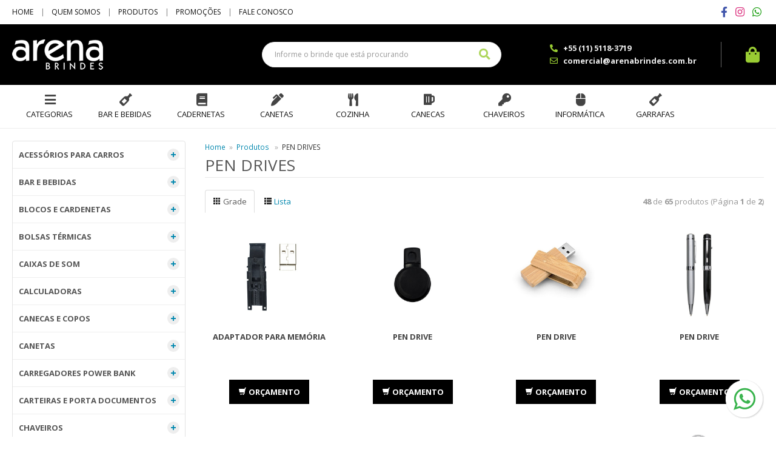

--- FILE ---
content_type: text/html; charset=ISO8859-1
request_url: https://www.arenabrindes.com.br/produtos/pen-drives
body_size: 19007
content:
<!DOCTYPE html>
<html lang="pt-br">
<head>
<title>PEN DRIVES</title>
<meta http-equiv="Content-type" content="text/html; charset=iso-8859-1" />
<meta name="viewport" content="width=device-width, initial-scale=1.0">
<meta name="language" content="pt-br" />
<meta name="description" content="PEN DRIVES" />
<meta name="url" content="https://www.arenabrindes.com.br" />
<meta name="Audience" content="all" />
<meta name="rating" content="general" />
<meta name="robots" content="index,follow,all" />
<meta name="googlebot" content="index,follow,all" />
<meta name="msnbot" content="index,follow,all" />
<meta name="inktomislurp" content="index,follow,all" />
<meta name="unknownrobot" content="index,follow,all" />
<meta name="classification" content="commercial" />
<meta name="distribution" content="global" />
<meta name="generator" content="AW" />
<meta name="theme" content="skyline" />
<meta property="og:site_name" content="Arena Brindes Personalizados">
<link rel="shortcut icon" href="https://www.arenabrindes.com.br/content/interfaces/cms/userfiles/themes/perfil_1234/images/favicon_arena-4237.jpg" /> <!--#64-->

<link href="https://www.arenabrindes.com.br/content/interfaces/cms/themes/skyline/css/bootstrap.min.css" rel="stylesheet" />
<link href="https://www.arenabrindes.com.br/content/interfaces/cms/themes/skyline/css/bootstrap-responsive.min.css" rel="stylesheet" />
<link href="https://www.arenabrindes.com.br/content/interfaces/cms/themes/skyline/css/style.php" rel="stylesheet" />

<!--[if lt IE 9]>
    <script src="https://www.arenabrindes.com.br/content/interfaces/cms/themes/skyline/plugins/libjs/html5shiv.js"></script>
<![endif]-->

<link href='https://fonts.googleapis.com/css?family=Open+Sans:400,700' rel='stylesheet' type='text/css'>

<link rel="stylesheet" href="https://use.fontawesome.com/releases/v5.15.4/css/all.css"> <!--#75A-->

 <!--seções CSS custom-->

 <!--ga-->

<!-- jquery / bootstrap -->
<script src="https://www.arenabrindes.com.br/content/interfaces/cms/themes/skyline/plugins/libjs/jquery.js"></script>
<script src="https://www.arenabrindes.com.br/content/interfaces/cms/themes/skyline/plugins/libjs/bootstrap.min.js"></script>
<script src="https://www.arenabrindes.com.br/content/interfaces/cms/themes/skyline/plugins/libjs/application.js"></script>

<link href="https://www.arenabrindes.com.br/content/interfaces/cms/themes/skyline/plugins/mmenu/mmenu.all.min.css" rel="stylesheet">
<script src="https://www.arenabrindes.com.br/content/interfaces/cms/themes/skyline/plugins/mmenu/mmenu.min.all.js" type="text/javascript"></script>

<link href="https://www.arenabrindes.com.br/content/interfaces/cms/userfiles/themes/perfil_1234/css/style-create.css" rel="stylesheet" /> <!--#76-->

<link rel="canonical" href="https://www.arenabrindes.com.br/produtos/pen-drives" />

<meta name="pageType" content="category" />
<meta name="categoryID" content="65" />

<script>
function changeperpage (field) {
  var perpage = document.getElementById(field).value;
  if (perpage != "" && perpage != 48) {
    window.location.href = 'https://www.arenabrindes.com.br/produtos/pen-drives/1/a.nome+asc/' + perpage;
  }
}
</script>

</head>

<body>

    <div id="page">

<a style="position: fixed; bottom: 30px; right: 20px; z-index: 2;" href="https://api.whatsapp.com/send?phone=5511940061798" target="_blank" title="Entre em contato através do WhatsApp"><img src="/content/interfaces/cms/userfiles/images/icon-whatsapp.png" alt="WhatsApp"></a> <!--#75B-->

 <!--#65-->

<div id="top"><!--#79-->
    <div class="container">
        <div class="navbar">
            <div class="container-fluid">
                <div class="pull-right txt-top"><!--#81--><p style="padding: 10px 0;"><a href="https://www.facebook.com/arenabrindespersonalizados" style="color: #4055AB;" target="_blank"><i class="fab fa-facebook-f fa-lg">&nbsp;</i></a> &nbsp; <a href="https://www.instagram.com/arenabrindespersonalizados" style="color: #DB2F7E;" target="_blank"><i class="fab fa-instagram fa-lg">&nbsp;</i></a> &nbsp; <a href="https://api.whatsapp.com/send?phone=5511940061798" style="color: #189D0E;" target="_blank"><i class="fab fa-whatsapp fa-lg">&nbsp;</i></a></p>
</div>

                <div class="navbar-text welcome-top pull-left"><!--#82-->
                    Olá <strong>Visitante</strong>, 
                                            <a href="https://www.arenabrindes.com.br/painel/modulos/usuarios/login.php" title="Acessar Conta">Acessar Conta</a> ou <a href="https://www.arenabrindes.com.br/painel/modulos/usuarios/novo.php" title="Cadastre-se">Cadastre-se</a>
                                    </div>

                <nav class="navbar-text pull-left"><!--#83-->
                    <ul class="nav menu-vv">
                                            <li><a href="https://www.arenabrindes.com.br/ccl/6" title="Home" id="" class="hidden-mobile" style="" target="_self" >Home</a>
                                                </li>
                                            <li><a href="https://www.arenabrindes.com.br/ccl/7" title="Quem Somos" id="" class="" style="" target="_self" >Quem Somos</a>
                                                </li>
                                            <li><a href="https://www.arenabrindes.com.br/ccl/8" title="Produtos" id="" class="" style="" target="_self" >Produtos</a>
                                                </li>
                                            <li><a href="https://www.arenabrindes.com.br/ccl/9" title="Promoções" id="" class="" style="" target="_self" >Promoções</a>
                                                </li>
                                            <li><a href="https://www.arenabrindes.com.br/ccl/12" title="Fale Conosco" id="" class="" style="" target="_self" >Fale Conosco</a>
                                                </li>
                                        </ul>
                </nav>
            </div>
        </div>
    </div>
</div>

 <!--#65-->

<header class="headerMain">
    <div class="container">
    
        <div class="container-fluid">
            <div class="logo"><!--#67-->
                                    <a href="/home" title="Arena Brindes Personalizados"><img src="https://www.arenabrindes.com.br/content/interfaces/cms/userfiles/themes/perfil_1234/images/logo-arena-brin-3340.png" alt="Arena Brindes Personalizados" /></a>
                            </div>
            <div class="bx-header-right">
                
                <p><a class="button-menu-mobile pull-right" href="#sidebar-mobile" title="Menu"><i class="fas fa-bars fa-lg">&nbsp;</i></a></p>

<div class="box-search-header">
<form action="/produtos/q/" class="form-inline" id="search_engine" method="get" style="margin: 0;">
<div class="input-append"><input class="input-btn-fix" id="q" name="q" placeholder="Informe o brinde que está procurando" type="text" /><button class="btn" type="submit"><i class="fas fa-search fa-lg" style="margin-left: 5px;">&nbsp;</i></button></div>
</form>
</div>

<p class="hidden-mobile" style="line-height: 21px; text-align: left; border-right: solid 1px rgba(255,255,255,0.4); float: left; padding-right: 40px; margin-right: 40px; color: #eee;"><i class="fas fa-phone-alt" style="color: #99CC33;">&nbsp;</i>&nbsp; <strong>+55 (11) 5118-3719</strong><br />
<i class="far fa-envelope" style="color: #99CC33;">&nbsp;</i>&nbsp; <strong>comercial@arenabrindes.com.br</strong></p>

<p style="padding-top: 8px; float: right; text-align: left;"><a href="/carrinho" title="Meu Orçamento"><i class="fas fa-shopping-bag fa-2x" style="color: #99CC33;">&nbsp;</i></a></p>
<!--
<div class="block-info-header">
    <div id="animate-clientes"> </div>
</div>
-->            </div>
        </div>

        </div>
</header>

 <!--#65-->

<!--#68-->
<div id="main-menu">
    <div class="container">
        <div class="container-fluid">

            
            <nav>
                <ul class="nav menu-vv">
                                            <li><a href="https://www.arenabrindes.com.br/ccl/19" title="Categorias" id="" class="icon todas-categorias" style="" target="_self" >Categorias</a>
                                                    </li>
                                            <li><a href="https://www.arenabrindes.com.br/ccl/20" title="Bar e Bebidas" id="" class="icon link-bar-bebidas" style="" target="_self" >Bar e Bebidas</a>
                                                    </li>
                                            <li><a href="https://www.arenabrindes.com.br/ccl/23" title="Cadernetas" id="" class="icon link-cadernetas" style="" target="_self" >Cadernetas</a>
                                                    </li>
                                            <li><a href="https://www.arenabrindes.com.br/ccl/24" title="Canetas" id="" class="icon link-canetas" style="" target="_self" >Canetas</a>
                                                    </li>
                                            <li><a href="https://www.arenabrindes.com.br/ccl/25" title="Cozinha" id="" class="icon link-cozinha" style="" target="_self" >Cozinha</a>
                                                    </li>
                                            <li><a href="https://www.arenabrindes.com.br/ccl/26" title="Canecas" id="" class="icon link-canecas" style="" target="_self" >Canecas</a>
                                                    </li>
                                            <li><a href="https://www.arenabrindes.com.br/ccl/27" title="Chaveiros" id="" class="icon link-chaveiros" style="" target="_self" >Chaveiros</a>
                                                    </li>
                                            <li><a href="https://www.arenabrindes.com.br/ccl/28" title="Informática" id="" class="icon link-informatica" style="" target="_self" >Informática</a>
                                                    </li>
                                            <li><a href="https://www.arenabrindes.com.br/ccl/29" title="Garrafas" id="" class="icon link-garrafas" style="" target="_self" >Garrafas</a>
                                                    </li>
                                    </ul>
            </nav>
        </div>
    </div>
</div>

 <!--#65-->

<div id="wrp"> <!--#65-->
    <section id="main-content">
        <div class="container">
            <div class="container-fluid">
                <div class="row-fluid">
                    <!--#70A-->
                        
        <!-- START WIDGETS -->
        <aside class="span3">
            
                
                                    
    <div class="sidebar-nav clearfix">
        <h2>Categorias</h2>

        <ul class="nav nav-list">
            
                                    <li><a href="https://www.arenabrindes.com.br/produtos/acessorios-para-carros" title="ACESSÓRIOS PARA CARROS" class="title-grupo"><span class="show_hide" rel="#slidingDiv37">+</span> ACESSÓRIOS PARA CARROS</a>
                        <ul id="slidingDiv37" style="display:none;">
                            
                                                                    <li><a href="https://www.arenabrindes.com.br/produtos/acessorios-para-carros-611" title="Acessórios para Carros">Acessórios para Carros</a></li>
                                
                                                    </ul>
                    </li>
                                    <li><a href="https://www.arenabrindes.com.br/produtos/bar-e-bebidas" title="BAR E BEBIDAS" class="title-grupo"><span class="show_hide" rel="#slidingDiv38">+</span> BAR E BEBIDAS</a>
                        <ul id="slidingDiv38" style="display:none;">
                            
                                                                    <li><a href="https://www.arenabrindes.com.br/produtos/abridores" title="Abridores">Abridores</a></li>
                                
                            
                                                                    <li><a href="https://www.arenabrindes.com.br/produtos/coqueteleiras" title="Coqueteleiras">Coqueteleiras</a></li>
                                
                            
                                                                    <li><a href="https://www.arenabrindes.com.br/produtos/kit-caipirinha" title="Kit Caipirinha">Kit Caipirinha</a></li>
                                
                            
                                                                    <li><a href="https://www.arenabrindes.com.br/produtos/kit-vinho" title="Kit Vinho">Kit Vinho</a></li>
                                
                            
                                                                    <li><a href="https://www.arenabrindes.com.br/produtos/porta-whisky" title="Porta Whisky">Porta Whisky</a></li>
                                
                                                    </ul>
                    </li>
                                    <li><a href="https://www.arenabrindes.com.br/produtos/blocos-e-cadernetas" title="BLOCOS E CARDENETAS" class="title-grupo"><span class="show_hide" rel="#slidingDiv39">+</span> BLOCOS E CARDENETAS</a>
                        <ul id="slidingDiv39" style="display:none;">
                            
                                                                    <li><a href="https://www.arenabrindes.com.br/produtos/blocos-com-autoadesivos" title="Blocos com Autoadesivos">Blocos com Autoadesivos</a></li>
                                
                            
                                                                    <li><a href="https://www.arenabrindes.com.br/produtos/blocos-com-caneta" title="Blocos com Caneta">Blocos com Caneta</a></li>
                                
                            
                                                                    <li><a href="https://www.arenabrindes.com.br/produtos/blocos-com-capa-de-plastico" title="Blocos com Capa de Plástico">Blocos com Capa de Plástico</a></li>
                                
                            
                                                                    <li><a href="https://www.arenabrindes.com.br/produtos/blocos-de-couro-sintetico" title="Blocos de Couro Sintético">Blocos de Couro Sintético</a></li>
                                
                            
                                                                    <li><a href="https://www.arenabrindes.com.br/produtos/cadernetas" title="Cadernetas">Cadernetas</a></li>
                                
                            
                                                                    <li><a href="https://www.arenabrindes.com.br/produtos/cadernos" title="Cadernos">Cadernos</a></li>
                                
                                                    </ul>
                    </li>
                                    <li><a href="https://www.arenabrindes.com.br/produtos/bolsas-termicas" title="BOLSAS TÉRMICAS" class="title-grupo"><span class="show_hide" rel="#slidingDiv40">+</span> BOLSAS TÉRMICAS</a>
                        <ul id="slidingDiv40" style="display:none;">
                            
                                                                    <li><a href="https://www.arenabrindes.com.br/produtos/bolsas-termicas-478" title="Bolsas Térmicas">Bolsas Térmicas</a></li>
                                
                                                    </ul>
                    </li>
                                    <li><a href="https://www.arenabrindes.com.br/produtos/caixas-de-som" title="CAIXAS DE SOM" class="title-grupo"><span class="show_hide" rel="#slidingDiv41">+</span> CAIXAS DE SOM</a>
                        <ul id="slidingDiv41" style="display:none;">
                            
                                                                    <li><a href="https://www.arenabrindes.com.br/produtos/caixas-de-som-231" title="Caixas de Som">Caixas de Som</a></li>
                                
                                                    </ul>
                    </li>
                                    <li><a href="https://www.arenabrindes.com.br/produtos/calculadoras" title="CALCULADORAS" class="title-grupo"><span class="show_hide" rel="#slidingDiv42">+</span> CALCULADORAS</a>
                        <ul id="slidingDiv42" style="display:none;">
                            
                                                                    <li><a href="https://www.arenabrindes.com.br/produtos/calculadoras-686" title="Calculadoras">Calculadoras</a></li>
                                
                                                    </ul>
                    </li>
                                    <li><a href="https://www.arenabrindes.com.br/produtos/canecas-e-copos" title="CANECAS E COPOS" class="title-grupo"><span class="show_hide" rel="#slidingDiv43">+</span> CANECAS E COPOS</a>
                        <ul id="slidingDiv43" style="display:none;">
                            
                                                                    <li><a href="https://www.arenabrindes.com.br/produtos/canecas-de-acrilico" title="Canecas de Acrílico">Canecas de Acrílico</a></li>
                                
                            
                                                                    <li><a href="https://www.arenabrindes.com.br/produtos/canecas-de-ceramica" title="Canecas de Cerâmica">Canecas de Cerâmica</a></li>
                                
                            
                                                                    <li><a href="https://www.arenabrindes.com.br/produtos/caneca-de-inox" title="Canecas de Inox">Canecas de Inox</a></li>
                                
                            
                                                                    <li><a href="https://www.arenabrindes.com.br/produtos/canecas-de-metal" title="Canecas de Metal">Canecas de Metal</a></li>
                                
                            
                                                                    <li><a href="https://www.arenabrindes.com.br/produtos/canecas-de-plastico" title="Canecas de Plástico">Canecas de Plástico</a></li>
                                
                            
                                                                    <li><a href="https://www.arenabrindes.com.br/produtos/canecas-de-vidro" title="Canecas de Vidro">Canecas de Vidro</a></li>
                                
                            
                                                                    <li><a href="https://www.arenabrindes.com.br/produtos/copos" title="Copos">Copos</a></li>
                                
                                                    </ul>
                    </li>
                                    <li><a href="https://www.arenabrindes.com.br/produtos/canetas" title="CANETAS" class="title-grupo"><span class="show_hide" rel="#slidingDiv44">+</span> CANETAS</a>
                        <ul id="slidingDiv44" style="display:none;">
                            
                                                                    <li><a href="https://www.arenabrindes.com.br/produtos/balcao" title="Balcão">Balcão</a></li>
                                
                            
                                                                    <li><a href="https://www.arenabrindes.com.br/produtos/caneta-com-estojo" title="Caneta com Estojo">Caneta com Estojo</a></li>
                                
                            
                                                                    <li><a href="https://www.arenabrindes.com.br/produtos/ecologicas" title="Ecológicas">Ecológicas</a></li>
                                
                            
                                                                    <li><a href="https://www.arenabrindes.com.br/produtos/laser" title="Laser">Laser</a></li>
                                
                            
                                                                    <li><a href="https://www.arenabrindes.com.br/produtos/marca-texto" title="Marca Texto">Marca Texto</a></li>
                                
                            
                                                                    <li><a href="https://www.arenabrindes.com.br/produtos/metal-esfero" title="Metal Esfero">Metal Esfero</a></li>
                                
                            
                                                                    <li><a href="https://www.arenabrindes.com.br/produtos/metal-roller" title="Metal Roller">Metal Roller</a></li>
                                
                            
                                                                    <li><a href="https://www.arenabrindes.com.br/produtos/plasticas" title="Plásticas">Plásticas</a></li>
                                
                            
                                                                    <li><a href="https://www.arenabrindes.com.br/produtos/semimetal" title="Semimetal">Semimetal</a></li>
                                
                                                    </ul>
                    </li>
                                    <li><a href="https://www.arenabrindes.com.br/produtos/carregadores-power-bank" title="CARREGADORES POWER BANK" class="title-grupo"><span class="show_hide" rel="#slidingDiv45">+</span> CARREGADORES POWER BANK</a>
                        <ul id="slidingDiv45" style="display:none;">
                            
                                                                    <li><a href="https://www.arenabrindes.com.br/produtos/carregadores-power-bank-856" title="Carregadores Power Bank">Carregadores Power Bank</a></li>
                                
                                                    </ul>
                    </li>
                                    <li><a href="https://www.arenabrindes.com.br/produtos/carteiras-e-porta-documentos" title="CARTEIRAS E PORTA DOCUMENTOS" class="title-grupo"><span class="show_hide" rel="#slidingDiv46">+</span> CARTEIRAS E PORTA DOCUMENTOS</a>
                        <ul id="slidingDiv46" style="display:none;">
                            
                                                                    <li><a href="https://www.arenabrindes.com.br/produtos/carteiras-e-porta-documentos-265" title="Carteiras e Porta Documentos">Carteiras e Porta Documentos</a></li>
                                
                                                    </ul>
                    </li>
                                    <li><a href="https://www.arenabrindes.com.br/produtos/chaveiros" title="CHAVEIROS" class="title-grupo"><span class="show_hide" rel="#slidingDiv47">+</span> CHAVEIROS</a>
                        <ul id="slidingDiv47" style="display:none;">
                            
                                                                    <li><a href="https://www.arenabrindes.com.br/produtos/abridor" title="Abridor">Abridor</a></li>
                                
                            
                                                                    <li><a href="https://www.arenabrindes.com.br/produtos/almofada" title="Almofada">Almofada</a></li>
                                
                            
                                                                    <li><a href="https://www.arenabrindes.com.br/produtos/carros-e-caminhoes" title="Carros e Caminhões">Carros e Caminhões</a></li>
                                
                            
                                                                    <li><a href="https://www.arenabrindes.com.br/produtos/casa" title="Casa">Casa</a></li>
                                
                            
                                                                    <li><a href="https://www.arenabrindes.com.br/produtos/coracao" title="Coração">Coração</a></li>
                                
                            
                                                                    <li><a href="https://www.arenabrindes.com.br/produtos/couro" title="Couro">Couro</a></li>
                                
                            
                                                                    <li><a href="https://www.arenabrindes.com.br/produtos/giratorio" title="Giratório">Giratório</a></li>
                                
                            
                                                                    <li><a href="https://www.arenabrindes.com.br/produtos/lanterna" title="Lanterna">Lanterna</a></li>
                                
                            
                                                                    <li><a href="https://www.arenabrindes.com.br/produtos/madeira" title="Madeira">Madeira</a></li>
                                
                            
                                                                    <li><a href="https://www.arenabrindes.com.br/produtos/metal-em-geral" title="Metal em Geral">Metal em Geral</a></li>
                                
                            
                                                                    <li><a href="https://www.arenabrindes.com.br/produtos/plastico" title="Plástico">Plástico</a></li>
                                
                                                    </ul>
                    </li>
                                    <li><a href="https://www.arenabrindes.com.br/produtos/conjuntos-executivos" title="CONJUNTOS EXECUTIVOS" class="title-grupo"><span class="show_hide" rel="#slidingDiv48">+</span> CONJUNTOS EXECUTIVOS</a>
                        <ul id="slidingDiv48" style="display:none;">
                            
                                                                    <li><a href="https://www.arenabrindes.com.br/produtos/conjunto-caneta-e-lapiseira" title="Conjunto Caneta e Lapiseira">Conjunto Caneta e Lapiseira</a></li>
                                
                            
                                                                    <li><a href="https://www.arenabrindes.com.br/produtos/kit-executivo" title="Kit Executivo">Kit Executivo</a></li>
                                
                                                    </ul>
                    </li>
                                    <li><a href="https://www.arenabrindes.com.br/produtos/cozinha" title="COZINHA" class="title-grupo"><span class="show_hide" rel="#slidingDiv49">+</span> COZINHA</a>
                        <ul id="slidingDiv49" style="display:none;">
                            
                                                                    <li><a href="https://www.arenabrindes.com.br/produtos/kit-churrasco" title="Kit Churrasco">Kit Churrasco</a></li>
                                
                            
                                                                    <li><a href="https://www.arenabrindes.com.br/produtos/kit-pizza" title="Kit Pizza">Kit Pizza</a></li>
                                
                            
                                                                    <li><a href="https://www.arenabrindes.com.br/produtos/kit-queijo" title="Kit Queijo">Kit Queijo</a></li>
                                
                            
                                                                    <li><a href="https://www.arenabrindes.com.br/produtos/utensilios-de-cozinha" title="Utensílios de Cozinha">Utensílios de Cozinha</a></li>
                                
                                                    </ul>
                    </li>
                                    <li><a href="https://www.arenabrindes.com.br/produtos/cuidados-pessoais" title="CUIDADOS PESSOAIS" class="title-grupo"><span class="show_hide" rel="#slidingDiv50">+</span> CUIDADOS PESSOAIS</a>
                        <ul id="slidingDiv50" style="display:none;">
                            
                                                                    <li><a href="https://www.arenabrindes.com.br/produtos/cuidados-pessoais-707" title="Cuidados Pessoais">Cuidados Pessoais</a></li>
                                
                                                    </ul>
                    </li>
                                    <li><a href="https://www.arenabrindes.com.br/produtos/diversos" title="DIVERSOS" class="title-grupo"><span class="show_hide" rel="#slidingDiv51">+</span> DIVERSOS</a>
                        <ul id="slidingDiv51" style="display:none;">
                            
                                                                    <li><a href="https://www.arenabrindes.com.br/produtos/diversos-728" title="Diversos">Diversos</a></li>
                                
                                                    </ul>
                    </li>
                                    <li><a href="https://www.arenabrindes.com.br/produtos/escritorio-519" title="ESCRITÓRIO" class="title-grupo"><span class="show_hide" rel="#slidingDiv52">+</span> ESCRITÓRIO</a>
                        <ul id="slidingDiv52" style="display:none;">
                            
                                                                    <li><a href="https://www.arenabrindes.com.br/produtos/agendas" title="Agendas">Agendas</a></li>
                                
                            
                                                                    <li><a href="https://www.arenabrindes.com.br/produtos/calendario" title="Calendário">Calendário</a></li>
                                
                            
                                                                    <li><a href="https://www.arenabrindes.com.br/produtos/kit-marca-texto" title="Kit Marca Texto">Kit Marca Texto</a></li>
                                
                            
                                                                    <li><a href="https://www.arenabrindes.com.br/produtos/kits" title="Kits">Kits</a></li>
                                
                            
                                                                    <li><a href="https://www.arenabrindes.com.br/produtos/lupa" title="Lupa">Lupa</a></li>
                                
                            
                                                                    <li><a href="https://www.arenabrindes.com.br/produtos/marcador-de-pagina" title="Marcador de Página">Marcador de Página</a></li>
                                
                            
                                                                    <li><a href="https://www.arenabrindes.com.br/produtos/pastas-de-convencao" title="Pastas de Convenção">Pastas de Convenção</a></li>
                                
                            
                                                                    <li><a href="https://www.arenabrindes.com.br/produtos/porta-cartao" title="Porta Cartão">Porta Cartão</a></li>
                                
                            
                                                                    <li><a href="https://www.arenabrindes.com.br/produtos/porta-cracha" title="Porta Crachá">Porta Crachá</a></li>
                                
                            
                                                                    <li><a href="https://www.arenabrindes.com.br/produtos/reguas" title="Réguas">Réguas</a></li>
                                
                                                    </ul>
                    </li>
                                    <li><a href="https://www.arenabrindes.com.br/produtos/estojos" title="ESTOJOS" class="title-grupo"><span class="show_hide" rel="#slidingDiv53">+</span> ESTOJOS</a>
                        <ul id="slidingDiv53" style="display:none;">
                            
                                                                    <li><a href="https://www.arenabrindes.com.br/produtos/acrilico" title="Acrílico">Acrílico</a></li>
                                
                            
                                                                    <li><a href="https://www.arenabrindes.com.br/produtos/algodao" title="Algodão">Algodão</a></li>
                                
                            
                                                                    <li><a href="https://www.arenabrindes.com.br/produtos/cases" title="Cases">Cases</a></li>
                                
                            
                                                                    <li><a href="https://www.arenabrindes.com.br/produtos/metal" title="Metal">Metal</a></li>
                                
                            
                                                                    <li><a href="https://www.arenabrindes.com.br/produtos/nylon" title="Nylon">Nylon</a></li>
                                
                            
                                                                    <li><a href="https://www.arenabrindes.com.br/produtos/papelao" title="Papelão">Papelão</a></li>
                                
                            
                                                                    <li><a href="https://www.arenabrindes.com.br/produtos/para-pen-drive" title="Para Pen Drive">Para Pen Drive</a></li>
                                
                            
                                                                    <li><a href="https://www.arenabrindes.com.br/produtos/veludo" title="Veludo">Veludo</a></li>
                                
                                                    </ul>
                    </li>
                                    <li><a href="https://www.arenabrindes.com.br/produtos/ferramentas" title="FERRAMENTAS" class="title-grupo"><span class="show_hide" rel="#slidingDiv54">+</span> FERRAMENTAS</a>
                        <ul id="slidingDiv54" style="display:none;">
                            
                                                                    <li><a href="https://www.arenabrindes.com.br/produtos/alicate-multifuncoes" title="Alicate Multifunções">Alicate Multifunções</a></li>
                                
                            
                                                                    <li><a href="https://www.arenabrindes.com.br/produtos/canivete" title="Canivete">Canivete</a></li>
                                
                            
                                                                    <li><a href="https://www.arenabrindes.com.br/produtos/ferramentas-703" title="Ferramentas">Ferramentas</a></li>
                                
                            
                                                                    <li><a href="https://www.arenabrindes.com.br/produtos/fitas-e-trenas" title="Fitas e Trenas">Fitas e Trenas</a></li>
                                
                            
                                                                    <li><a href="https://www.arenabrindes.com.br/produtos/portateis" title="Portáteis">Portáteis</a></li>
                                
                                                    </ul>
                    </li>
                                    <li><a href="https://www.arenabrindes.com.br/produtos/fones-de-ouvido" title="FONES DE OUVIDO" class="title-grupo"><span class="show_hide" rel="#slidingDiv55">+</span> FONES DE OUVIDO</a>
                        <ul id="slidingDiv55" style="display:none;">
                            
                                                                    <li><a href="https://www.arenabrindes.com.br/produtos/fones-de-ouvido-567" title="Fones de Ouvido">Fones de Ouvido</a></li>
                                
                                                    </ul>
                    </li>
                                    <li><a href="https://www.arenabrindes.com.br/produtos/guarda-chuva" title="GUARDA-CHUVA" class="title-grupo"><span class="show_hide" rel="#slidingDiv56">+</span> GUARDA-CHUVA</a>
                        <ul id="slidingDiv56" style="display:none;">
                            
                                                                    <li><a href="https://www.arenabrindes.com.br/produtos/guarda-chuva-503" title="Guarda-Chuva">Guarda-Chuva</a></li>
                                
                            
                                                                    <li><a href="https://www.arenabrindes.com.br/produtos/guarda-sol" title="Guarda-Sol">Guarda-Sol</a></li>
                                
                                                    </ul>
                    </li>
                                    <li><a href="https://www.arenabrindes.com.br/produtos/informatica-e-telefonia" title="INFORMÁTICA E TELEFONIA" class="title-grupo"><span class="show_hide" rel="#slidingDiv57">+</span> INFORMÁTICA E TELEFONIA</a>
                        <ul id="slidingDiv57" style="display:none;">
                            
                                                                    <li><a href="https://www.arenabrindes.com.br/produtos/acessorios-para-celular" title="Acessórios para Celular">Acessórios para Celular</a></li>
                                
                            
                                                                    <li><a href="https://www.arenabrindes.com.br/produtos/adaptadores" title="Adaptadores">Adaptadores</a></li>
                                
                            
                                                                    <li><a href="https://www.arenabrindes.com.br/produtos/bracadeiras-e-capas" title="Braçadeiras e Capas">Braçadeiras e Capas</a></li>
                                
                            
                                                                    <li><a href="https://www.arenabrindes.com.br/produtos/computador" title="Computador">Computador</a></li>
                                
                                                    </ul>
                    </li>
                                    <li><a href="https://www.arenabrindes.com.br/produtos/lanternas-e-luminarias" title="LANTERNAS E LUMINÁRIAS" class="title-grupo"><span class="show_hide" rel="#slidingDiv58">+</span> LANTERNAS E LUMINÁRIAS</a>
                        <ul id="slidingDiv58" style="display:none;">
                            
                                                                    <li><a href="https://www.arenabrindes.com.br/produtos/luminaria" title="Luminária">Luminária</a></li>
                                
                                                    </ul>
                    </li>
                                    <li><a href="https://www.arenabrindes.com.br/produtos/lapis-e-lapiseiras" title="LÁPIS E LAPISEIRA" class="title-grupo"><span class="show_hide" rel="#slidingDiv59">+</span> LÁPIS E LAPISEIRA</a>
                        <ul id="slidingDiv59" style="display:none;">
                            
                                                                    <li><a href="https://www.arenabrindes.com.br/produtos/diversos-842" title="Diversos">Diversos</a></li>
                                
                            
                                                                    <li><a href="https://www.arenabrindes.com.br/produtos/lapis" title="Lápis">Lápis</a></li>
                                
                            
                                                                    <li><a href="https://www.arenabrindes.com.br/produtos/lapiseiras" title="Lapiseiras">Lapiseiras</a></li>
                                
                                                    </ul>
                    </li>
                                    <li><a href="https://www.arenabrindes.com.br/produtos/linha-ecologica" title="LINHA ECOLÓGICA" class="title-grupo"><span class="show_hide" rel="#slidingDiv60">+</span> LINHA ECOLÓGICA</a>
                        <ul id="slidingDiv60" style="display:none;">
                            
                                                                    <li><a href="https://www.arenabrindes.com.br/produtos/bloco-de-anotacoes" title="Bloco de Anotações">Bloco de Anotações</a></li>
                                
                            
                                                                    <li><a href="https://www.arenabrindes.com.br/produtos/outros" title="Outros">Outros</a></li>
                                
                                                    </ul>
                    </li>
                                    <li><a href="https://www.arenabrindes.com.br/produtos/linha-feminina" title="LINHA FEMININA" class="title-grupo"><span class="show_hide" rel="#slidingDiv61">+</span> LINHA FEMININA</a>
                        <ul id="slidingDiv61" style="display:none;">
                            
                                                                    <li><a href="https://www.arenabrindes.com.br/produtos/espelho-de-bolso" title="Espelho de Bolso">Espelho de Bolso</a></li>
                                
                            
                                                                    <li><a href="https://www.arenabrindes.com.br/produtos/kit-costura" title="Kit Costura">Kit Costura</a></li>
                                
                            
                                                                    <li><a href="https://www.arenabrindes.com.br/produtos/kit-manicure" title="Kit Manicure">Kit Manicure</a></li>
                                
                            
                                                                    <li><a href="https://www.arenabrindes.com.br/produtos/kit-pincel" title="Kit Pincel">Kit Pincel</a></li>
                                
                            
                                                                    <li><a href="https://www.arenabrindes.com.br/produtos/porta-batom" title="Porta Batom">Porta Batom</a></li>
                                
                            
                                                                    <li><a href="https://www.arenabrindes.com.br/produtos/porta-bolsa" title="Porta Bolsa">Porta Bolsa</a></li>
                                
                            
                                                                    <li><a href="https://www.arenabrindes.com.br/produtos/porta-perfume" title="Porta Perfume">Porta Perfume</a></li>
                                
                                                    </ul>
                    </li>
                                    <li><a href="https://www.arenabrindes.com.br/produtos/mochilas-e-malas" title="MOCHILAS E SACOLAS" class="title-grupo"><span class="show_hide" rel="#slidingDiv62">+</span> MOCHILAS E SACOLAS</a>
                        <ul id="slidingDiv62" style="display:none;">
                            
                                                                    <li><a href="https://www.arenabrindes.com.br/produtos/malas" title="Malas">Malas</a></li>
                                
                            
                                                                    <li><a href="https://www.arenabrindes.com.br/produtos/mochila" title="Mochila">Mochila</a></li>
                                
                            
                                                                    <li><a href="https://www.arenabrindes.com.br/produtos/sacochilas" title="Sacochilas">Sacochilas</a></li>
                                
                            
                                                                    <li><a href="https://www.arenabrindes.com.br/produtos/sacola" title="Sacola">Sacola</a></li>
                                
                                                    </ul>
                    </li>
                                    <li><a href="https://www.arenabrindes.com.br/produtos/necessaires" title="NECESSAIRES" class="title-grupo"><span class="show_hide" rel="#slidingDiv63">+</span> NECESSAIRES</a>
                        <ul id="slidingDiv63" style="display:none;">
                            
                                                                    <li><a href="https://www.arenabrindes.com.br/produtos/necessaires-549" title="Nécessaires">Nécessaires</a></li>
                                
                                                    </ul>
                    </li>
                                    <li><a href="https://www.arenabrindes.com.br/produtos/pastas" title="PASTAS" class="title-grupo"><span class="show_hide" rel="#slidingDiv64">+</span> PASTAS</a>
                        <ul id="slidingDiv64" style="display:none;">
                            
                                                                    <li><a href="https://www.arenabrindes.com.br/produtos/mostruario" title="Mostruário">Mostruário</a></li>
                                
                            
                                                                    <li><a href="https://www.arenabrindes.com.br/produtos/pastas-576" title="Pastas">Pastas</a></li>
                                
                                                    </ul>
                    </li>
                                    <li><a href="https://www.arenabrindes.com.br/produtos/pen-drives" title="PEN DRIVES" class="title-grupo"><span class="show_hide" rel="#slidingDiv65">+</span> PEN DRIVES</a>
                        <ul id="slidingDiv65" style="display:none;">
                            
                                                                    <li><a href="https://www.arenabrindes.com.br/produtos/carcaca-para-pen-drive" title="Carcaça para Pen Drive">Carcaça para Pen Drive</a></li>
                                
                            
                                                                    <li><a href="https://www.arenabrindes.com.br/produtos/memoria" title="Memória">Memória</a></li>
                                
                            
                                                                    <li><a href="https://www.arenabrindes.com.br/produtos/pen-drives-487" title="Pen Drives">Pen Drives</a></li>
                                
                                                    </ul>
                    </li>
                                    <li><a href="https://www.arenabrindes.com.br/produtos/porta-canetas" title="PORTA CANETAS" class="title-grupo"><span class="show_hide" rel="#slidingDiv66">+</span> PORTA CANETAS</a>
                        <ul id="slidingDiv66" style="display:none;">
                            
                                                                    <li><a href="https://www.arenabrindes.com.br/produtos/porta-canetas-164" title="Porta Canetas">Porta Canetas</a></li>
                                
                                                    </ul>
                    </li>
                                    <li><a href="https://www.arenabrindes.com.br/produtos/porta-retratos" title="PORTA RETRATOS" class="title-grupo"><span class="show_hide" rel="#slidingDiv67">+</span> PORTA RETRATOS</a>
                        <ul id="slidingDiv67" style="display:none;">
                            
                                                                    <li><a href="https://www.arenabrindes.com.br/produtos/porta-retratos-376" title="Porta Retratos">Porta Retratos</a></li>
                                
                                                    </ul>
                    </li>
                                    <li><a href="https://www.arenabrindes.com.br/produtos/relogios" title="RELÓGIOS" class="title-grupo"><span class="show_hide" rel="#slidingDiv68">+</span> RELÓGIOS</a>
                        <ul id="slidingDiv68" style="display:none;">
                            
                                                                    <li><a href="https://www.arenabrindes.com.br/produtos/relogios-160" title="Relógios">Relógios</a></li>
                                
                                                    </ul>
                    </li>
                                    <li><a href="https://www.arenabrindes.com.br/produtos/squeezes-e-garrafas" title="SQUEEZES E GARRAFAS" class="title-grupo"><span class="show_hide" rel="#slidingDiv69">+</span> SQUEEZES E GARRAFAS</a>
                        <ul id="slidingDiv69" style="display:none;">
                            
                                                                    <li><a href="https://www.arenabrindes.com.br/produtos/garrafas" title="Garrafas">Garrafas</a></li>
                                
                            
                                                                    <li><a href="https://www.arenabrindes.com.br/produtos/squeezes-dobravel" title="Squeezes Dobrável">Squeezes Dobrável</a></li>
                                
                            
                                                                    <li><a href="https://www.arenabrindes.com.br/produtos/squeezes-metalicos" title="Squeezes Metálicos">Squeezes Metálicos</a></li>
                                
                            
                                                                    <li><a href="https://www.arenabrindes.com.br/produtos/squeezes-plasticos" title="Squeezes Plásticos">Squeezes Plásticos</a></li>
                                
                                                    </ul>
                    </li>
                                    <li><a href="https://www.arenabrindes.com.br/produtos/tecnologia-242" title="TECNOLOGIA" class="title-grupo"><span class="show_hide" rel="#slidingDiv71">+</span> TECNOLOGIA</a>
                        <ul id="slidingDiv71" style="display:none;">
                                                    </ul>
                    </li>
                
                    </ul>
    </div>                
                    </aside>
        <!-- END WIDGETS -->                    
                                         <div class="span9 main-column"><!--#70C-->
                    
                        <ul class="breadcrumb">
                            <li><a href="https://www.arenabrindes.com.br/home" title="Home">Home</a> <span class="divider">&raquo;</span></li>
                            <li><a href="https://www.arenabrindes.com.br/produtos" title="Produtos">Produtos</a></li>
                            <li></li>
                            <li><span class="divider">&raquo;</span> PEN DRIVES</li>
                        </ul>

                        <h1 class="title-main">PEN DRIVES</h1>

                        
                        
                        
                            <p class="pull-right opacity-low" style="margin-top: 9px;"><strong>48</strong> de <strong>65</strong> produtos (Página <strong>1</strong> de <strong>2</strong>)</p>

                            <ul id="myTab" class="nav nav-tabs" style="border: none;">
                                <li class="active"><a href="#grid" data-toggle="tab"><i class="icon-th"></i> Grade</a></li>
                                <li><a href="#list" data-toggle="tab"><i class="icon-th-list"></i> Lista</a></li>
                            </ul>

                            <div id="myTabContent" class="tab-content">
                                <div class="tab-pane fade in active" id="grid">
                                    <div class="clearfix">
                                                                                    <div class="span3 box-produto">
                                                <div class="bx-image-product">
                                                                                                        <a href="https://www.arenabrindes.com.br/produto/adaptador-para-memoria-cob-11690" title="Adaptador para Memória"><img src="https://www.awsoft.etc.br/produtos/xbz-brindes/pack20211105/fotos/adaptador-para-memoria-cob-8383.jpg" alt="Adaptador para Memória"></a>
                                                    <div class="bx-options">
                                                        <a href="https://www.arenabrindes.com.br/produto/adaptador-para-memoria-cob-11690" title="Adaptador para Memória">
                                                            <strong>Código:</strong> 11690<br />
                                                            &nbsp;                                                        </a>
                                                    </div>
                                                </div>
                                                <h2><a href="https://www.arenabrindes.com.br/produto/adaptador-para-memoria-cob-11690" title="Adaptador para Memória">Adaptador para Memória</a></h2>
                                                <p class="bx-description-product"></p>

                                                <p class="price-product">
                                                                                                </p>

                                                <div class="add-cart text-center">
                                                                                                                                                                        <a href="/carrinho/3335" title="ORÇAMENTO"><i class="icon-shopping-cart icon-white"></i> ORÇAMENTO</a>
                                                                                                                                                            </div>

                                            </div>
                                                                                    <div class="span3 box-produto">
                                                <div class="bx-image-product">
                                                                                                        <a href="https://www.arenabrindes.com.br/produto/pen-drive-round-4gb-8gb-00028-4gb-8gb" title="Pen Drive"><img src="https://www.awsoft.etc.br/produtos/xbz-brindes/pack20211105/fotos/pen-drive-round-4gb-8gb-3274.jpg" alt="Pen Drive"></a>
                                                    <div class="bx-options">
                                                        <a href="https://www.arenabrindes.com.br/produto/pen-drive-round-4gb-8gb-00028-4gb-8gb" title="Pen Drive">
                                                            <strong>Código:</strong> 00028-4GB/8GB<br />
                                                            &nbsp;                                                        </a>
                                                    </div>
                                                </div>
                                                <h2><a href="https://www.arenabrindes.com.br/produto/pen-drive-round-4gb-8gb-00028-4gb-8gb" title="Pen Drive">Pen Drive</a></h2>
                                                <p class="bx-description-product"></p>

                                                <p class="price-product">
                                                                                                </p>

                                                <div class="add-cart text-center">
                                                                                                                                                                        <a href="/carrinho/3358" title="ORÇAMENTO"><i class="icon-shopping-cart icon-white"></i> ORÇAMENTO</a>
                                                                                                                                                            </div>

                                            </div>
                                                                                    <div class="span3 box-produto">
                                                <div class="bx-image-product">
                                                                                                        <a href="https://www.arenabrindes.com.br/produto/atalla-8gb-pen-drive-97539" title="Pen Drive"><img src="https://www.awsoft.etc.br/produtos/spot-gifts/fotos/atalla-8gb-pen-drive-1318.jpg" alt="Pen Drive"></a>
                                                    <div class="bx-options">
                                                        <a href="https://www.arenabrindes.com.br/produto/atalla-8gb-pen-drive-97539" title="Pen Drive">
                                                            <strong>Código:</strong> 97539<br />
                                                            &nbsp;                                                        </a>
                                                    </div>
                                                </div>
                                                <h2><a href="https://www.arenabrindes.com.br/produto/atalla-8gb-pen-drive-97539" title="Pen Drive">Pen Drive</a></h2>
                                                <p class="bx-description-product"></p>

                                                <p class="price-product">
                                                                                                </p>

                                                <div class="add-cart text-center">
                                                                                                                                                                        <a href="/carrinho/896" title="ORÇAMENTO"><i class="icon-shopping-cart icon-white"></i> ORÇAMENTO</a>
                                                                                                                                                            </div>

                                            </div>
                                                                                    <div class="span3 box-produto">
                                                <div class="bx-image-product">
                                                                                                        <a href="https://www.arenabrindes.com.br/produto/caneta-pen-drive-8gb-e-laser" title="Pen Drive"><img src="https://www.arenabrindes.com.br/content/interfaces/cms/userfiles/produtos/007v2-02-477.jpg" alt="Pen Drive"></a>
                                                    <div class="bx-options">
                                                        <a href="https://www.arenabrindes.com.br/produto/caneta-pen-drive-8gb-e-laser" title="Pen Drive">
                                                            <strong>Código:</strong> 007V2<br />
                                                            &nbsp;                                                        </a>
                                                    </div>
                                                </div>
                                                <h2><a href="https://www.arenabrindes.com.br/produto/caneta-pen-drive-8gb-e-laser" title="Pen Drive">Pen Drive</a></h2>
                                                <p class="bx-description-product"></p>

                                                <p class="price-product">
                                                                                                </p>

                                                <div class="add-cart text-center">
                                                                                                                                                                        <a href="/carrinho/3606" title="ORÇAMENTO"><i class="icon-shopping-cart icon-white"></i> ORÇAMENTO</a>
                                                                                                                                                            </div>

                                            </div>
                                                                                    <div class="span3 box-produto">
                                                <div class="bx-image-product">
                                                                                                        <a href="https://www.arenabrindes.com.br/produto/pen-drive-aluminio-4-gb-067-4gb" title="Pen Drive"><img src="https://www.awsoft.etc.br/produtos/xbz-brindes/pack20211105/fotos/pen-drive-aluminio-4-gb-7138.jpg" alt="Pen Drive"></a>
                                                    <div class="bx-options">
                                                        <a href="https://www.arenabrindes.com.br/produto/pen-drive-aluminio-4-gb-067-4gb" title="Pen Drive">
                                                            <strong>Código:</strong> 067<br />
                                                            &nbsp;                                                        </a>
                                                    </div>
                                                </div>
                                                <h2><a href="https://www.arenabrindes.com.br/produto/pen-drive-aluminio-4-gb-067-4gb" title="Pen Drive">Pen Drive</a></h2>
                                                <p class="bx-description-product"></p>

                                                <p class="price-product">
                                                                                                </p>

                                                <div class="add-cart text-center">
                                                                                                                                                                        <a href="/carrinho/3382" title="ORÇAMENTO"><i class="icon-shopping-cart icon-white"></i> ORÇAMENTO</a>
                                                                                                                                                            </div>

                                            </div>
                                                                                    <div class="span3 box-produto">
                                                <div class="bx-image-product">
                                                                                                        <a href="https://www.arenabrindes.com.br/produto/mosfet-16gb-pen-drive-97541" title="Pen Drive"><img src="https://www.awsoft.etc.br/produtos/spot-gifts/fotos/mosfet-16gb-pen-drive-5818.jpg" alt="Pen Drive"></a>
                                                    <div class="bx-options">
                                                        <a href="https://www.arenabrindes.com.br/produto/mosfet-16gb-pen-drive-97541" title="Pen Drive">
                                                            <strong>Código:</strong> 97541<br />
                                                            &nbsp;                                                        </a>
                                                    </div>
                                                </div>
                                                <h2><a href="https://www.arenabrindes.com.br/produto/mosfet-16gb-pen-drive-97541" title="Pen Drive">Pen Drive</a></h2>
                                                <p class="bx-description-product"></p>

                                                <p class="price-product">
                                                                                                </p>

                                                <div class="add-cart text-center">
                                                                                                                                                                        <a href="/carrinho/898" title="ORÇAMENTO"><i class="icon-shopping-cart icon-white"></i> ORÇAMENTO</a>
                                                                                                                                                            </div>

                                            </div>
                                                                                    <div class="span3 box-produto">
                                                <div class="bx-image-product">
                                                                                                        <a href="https://www.arenabrindes.com.br/produto/pen-drive-mosquetao-4gb-8gb-00063-4gb-8gb" title="Pen Drive"><img src="https://www.awsoft.etc.br/produtos/xbz-brindes/pack20211105/fotos/pen-drive-mosquetao-4gb-8gb-5513.jpg" alt="Pen Drive"></a>
                                                    <div class="bx-options">
                                                        <a href="https://www.arenabrindes.com.br/produto/pen-drive-mosquetao-4gb-8gb-00063-4gb-8gb" title="Pen Drive">
                                                            <strong>Código:</strong> 063<br />
                                                            &nbsp;                                                        </a>
                                                    </div>
                                                </div>
                                                <h2><a href="https://www.arenabrindes.com.br/produto/pen-drive-mosquetao-4gb-8gb-00063-4gb-8gb" title="Pen Drive">Pen Drive</a></h2>
                                                <p class="bx-description-product"></p>

                                                <p class="price-product">
                                                                                                </p>

                                                <div class="add-cart text-center">
                                                                                                                                                                        <a href="/carrinho/3374" title="ORÇAMENTO"><i class="icon-shopping-cart icon-white"></i> ORÇAMENTO</a>
                                                                                                                                                            </div>

                                            </div>
                                                                                    <div class="span3 box-produto">
                                                <div class="bx-image-product">
                                                                                                        <a href="https://www.arenabrindes.com.br/produto/pen-drive-lampada-00041-4gb" title="Pen drive"><img src="https://www.awsoft.etc.br/produtos/xbz-brindes/pack20211105/fotos/pen-drive-lampada-3478.jpg" alt="Pen drive"></a>
                                                    <div class="bx-options">
                                                        <a href="https://www.arenabrindes.com.br/produto/pen-drive-lampada-00041-4gb" title="Pen drive">
                                                            <strong>Código:</strong> 00041-4GB<br />
                                                            &nbsp;                                                        </a>
                                                    </div>
                                                </div>
                                                <h2><a href="https://www.arenabrindes.com.br/produto/pen-drive-lampada-00041-4gb" title="Pen drive">Pen drive</a></h2>
                                                <p class="bx-description-product"></p>

                                                <p class="price-product">
                                                                                                </p>

                                                <div class="add-cart text-center">
                                                                                                                                                                        <a href="/carrinho/3366" title="ORÇAMENTO"><i class="icon-shopping-cart icon-white"></i> ORÇAMENTO</a>
                                                                                                                                                            </div>

                                            </div>
                                                                                    <div class="span3 box-produto">
                                                <div class="bx-image-product">
                                                                                                        <a href="https://www.arenabrindes.com.br/produto/memoria-cob-memoria" title="Memória COB"><img src="https://www.awsoft.etc.br/produtos/xbz-brindes/pack20211105/fotos/memoria-cob-7420.jpg" alt="Memória COB"></a>
                                                    <div class="bx-options">
                                                        <a href="https://www.arenabrindes.com.br/produto/memoria-cob-memoria" title="Memória COB">
                                                            <strong>Código:</strong> 008<br />
                                                            &nbsp;                                                        </a>
                                                    </div>
                                                </div>
                                                <h2><a href="https://www.arenabrindes.com.br/produto/memoria-cob-memoria" title="Memória COB">Memória COB</a></h2>
                                                <p class="bx-description-product"></p>

                                                <p class="price-product">
                                                                                                </p>

                                                <div class="add-cart text-center">
                                                                                                                                                                        <a href="/carrinho/3350" title="ORÇAMENTO"><i class="icon-shopping-cart icon-white"></i> ORÇAMENTO</a>
                                                                                                                                                            </div>

                                            </div>
                                                                                    <div class="span3 box-produto">
                                                <div class="bx-image-product">
                                                                                                        <a href="https://www.arenabrindes.com.br/produto/pen-drive-4gb-bambu-00011-4gb" title="Pen Drive"><img src="https://www.awsoft.etc.br/produtos/xbz-brindes/pack20211105/fotos/pen-drive-4gb-bambu-1841.jpg" alt="Pen Drive"></a>
                                                    <div class="bx-options">
                                                        <a href="https://www.arenabrindes.com.br/produto/pen-drive-4gb-bambu-00011-4gb" title="Pen Drive">
                                                            <strong>Código:</strong> 011<br />
                                                            &nbsp;                                                        </a>
                                                    </div>
                                                </div>
                                                <h2><a href="https://www.arenabrindes.com.br/produto/pen-drive-4gb-bambu-00011-4gb" title="Pen Drive">Pen Drive</a></h2>
                                                <p class="bx-description-product"></p>

                                                <p class="price-product">
                                                                                                </p>

                                                <div class="add-cart text-center">
                                                                                                                                                                        <a href="/carrinho/3354" title="ORÇAMENTO"><i class="icon-shopping-cart icon-white"></i> ORÇAMENTO</a>
                                                                                                                                                            </div>

                                            </div>
                                                                                    <div class="span3 box-produto">
                                                <div class="bx-image-product">
                                                                                                        <a href="https://www.arenabrindes.com.br/produto/carcaca-giratoria-para-pen-card-13288" title="Carcaça Pen Card"><img src="https://www.awsoft.etc.br/produtos/xbz-brindes/pack20211105/fotos/carcaca-giratoria-para-pen-card-6110.jpg" alt="Carcaça Pen Card"></a>
                                                    <div class="bx-options">
                                                        <a href="https://www.arenabrindes.com.br/produto/carcaca-giratoria-para-pen-card-13288" title="Carcaça Pen Card">
                                                            <strong>Código:</strong> 13288<br />
                                                            &nbsp;                                                        </a>
                                                    </div>
                                                </div>
                                                <h2><a href="https://www.arenabrindes.com.br/produto/carcaca-giratoria-para-pen-card-13288" title="Carcaça Pen Card">Carcaça Pen Card</a></h2>
                                                <p class="bx-description-product"></p>

                                                <p class="price-product">
                                                                                                </p>

                                                <div class="add-cart text-center">
                                                                                                                                                                        <a href="/carrinho/3341" title="ORÇAMENTO"><i class="icon-shopping-cart icon-white"></i> ORÇAMENTO</a>
                                                                                                                                                            </div>

                                            </div>
                                                                                    <div class="span3 box-produto">
                                                <div class="bx-image-product">
                                                                                                        <a href="https://www.arenabrindes.com.br/produto/weinberg-8gb-pen-drive-97527" title="Pen Drive"><img src="https://www.awsoft.etc.br/produtos/spot-gifts/fotos/weinberg-8gb-pen-drive-8614.jpg" alt="Pen Drive"></a>
                                                    <div class="bx-options">
                                                        <a href="https://www.arenabrindes.com.br/produto/weinberg-8gb-pen-drive-97527" title="Pen Drive">
                                                            <strong>Código:</strong> 97527<br />
                                                            &nbsp;                                                        </a>
                                                    </div>
                                                </div>
                                                <h2><a href="https://www.arenabrindes.com.br/produto/weinberg-8gb-pen-drive-97527" title="Pen Drive">Pen Drive</a></h2>
                                                <p class="bx-description-product"></p>

                                                <p class="price-product">
                                                                                                </p>

                                                <div class="add-cart text-center">
                                                                                                                                                                        <a href="/carrinho/893" title="ORÇAMENTO"><i class="icon-shopping-cart icon-white"></i> ORÇAMENTO</a>
                                                                                                                                                            </div>

                                            </div>
                                                                                    <div class="span3 box-produto">
                                                <div class="bx-image-product">
                                                                                                        <a href="https://www.arenabrindes.com.br/produto/pen-drive-4gb-touch-00059-4gb" title="Pen Drive"><img src="https://www.awsoft.etc.br/produtos/xbz-brindes/pack20211105/fotos/pen-drive-4gb-touch-1665.jpg" alt="Pen Drive"></a>
                                                    <div class="bx-options">
                                                        <a href="https://www.arenabrindes.com.br/produto/pen-drive-4gb-touch-00059-4gb" title="Pen Drive">
                                                            <strong>Código:</strong> 059<br />
                                                            &nbsp;                                                        </a>
                                                    </div>
                                                </div>
                                                <h2><a href="https://www.arenabrindes.com.br/produto/pen-drive-4gb-touch-00059-4gb" title="Pen Drive">Pen Drive</a></h2>
                                                <p class="bx-description-product"></p>

                                                <p class="price-product">
                                                                                                </p>

                                                <div class="add-cart text-center">
                                                                                                                                                                        <a href="/carrinho/3371" title="ORÇAMENTO"><i class="icon-shopping-cart icon-white"></i> ORÇAMENTO</a>
                                                                                                                                                            </div>

                                            </div>
                                                                                    <div class="span3 box-produto">
                                                <div class="bx-image-product">
                                                                                                        <a href="https://www.arenabrindes.com.br/produto/merritt-16gb-esferografica-e-pen-drive-97542" title="Pen Drive"><img src="https://www.awsoft.etc.br/produtos/spot-gifts/fotos/merritt-16gb-esferografica-e-pen-drive-8549.jpg" alt="Pen Drive"></a>
                                                    <div class="bx-options">
                                                        <a href="https://www.arenabrindes.com.br/produto/merritt-16gb-esferografica-e-pen-drive-97542" title="Pen Drive">
                                                            <strong>Código:</strong> 97542<br />
                                                            &nbsp;                                                        </a>
                                                    </div>
                                                </div>
                                                <h2><a href="https://www.arenabrindes.com.br/produto/merritt-16gb-esferografica-e-pen-drive-97542" title="Pen Drive">Pen Drive</a></h2>
                                                <p class="bx-description-product"></p>

                                                <p class="price-product">
                                                                                                </p>

                                                <div class="add-cart text-center">
                                                                                                                                                                        <a href="/carrinho/899" title="ORÇAMENTO"><i class="icon-shopping-cart icon-white"></i> ORÇAMENTO</a>
                                                                                                                                                            </div>

                                            </div>
                                                                                    <div class="span3 box-produto">
                                                <div class="bx-image-product">
                                                                                                        <a href="https://www.arenabrindes.com.br/produto/carcaca-pen-card-14098" title="Carcaça Pen Card"><img src="https://www.awsoft.etc.br/produtos/xbz-brindes/pack20211105/fotos/carcaca-pen-card-8941.jpg" alt="Carcaça Pen Card"></a>
                                                    <div class="bx-options">
                                                        <a href="https://www.arenabrindes.com.br/produto/carcaca-pen-card-14098" title="Carcaça Pen Card">
                                                            <strong>Código:</strong> 14098<br />
                                                            &nbsp;                                                        </a>
                                                    </div>
                                                </div>
                                                <h2><a href="https://www.arenabrindes.com.br/produto/carcaca-pen-card-14098" title="Carcaça Pen Card">Carcaça Pen Card</a></h2>
                                                <p class="bx-description-product"></p>

                                                <p class="price-product">
                                                                                                </p>

                                                <div class="add-cart text-center">
                                                                                                                                                                        <a href="/carrinho/3345" title="ORÇAMENTO"><i class="icon-shopping-cart icon-white"></i> ORÇAMENTO</a>
                                                                                                                                                            </div>

                                            </div>
                                                                                    <div class="span3 box-produto">
                                                <div class="bx-image-product">
                                                                                                        <a href="https://www.arenabrindes.com.br/produto/pen-drive-chave-4gb-8gb-00024-4gb-8gb" title="Pen Drive"><img src="https://www.awsoft.etc.br/produtos/xbz-brindes/pack20211105/fotos/pen-drive-chave-4gb-8gb-4661.jpg" alt="Pen Drive"></a>
                                                    <div class="bx-options">
                                                        <a href="https://www.arenabrindes.com.br/produto/pen-drive-chave-4gb-8gb-00024-4gb-8gb" title="Pen Drive">
                                                            <strong>Código:</strong> 024<br />
                                                            &nbsp;                                                        </a>
                                                    </div>
                                                </div>
                                                <h2><a href="https://www.arenabrindes.com.br/produto/pen-drive-chave-4gb-8gb-00024-4gb-8gb" title="Pen Drive">Pen Drive</a></h2>
                                                <p class="bx-description-product"></p>

                                                <p class="price-product">
                                                                                                </p>

                                                <div class="add-cart text-center">
                                                                                                                                                                        <a href="/carrinho/3352" title="ORÇAMENTO"><i class="icon-shopping-cart icon-white"></i> ORÇAMENTO</a>
                                                                                                                                                            </div>

                                            </div>
                                                                                    <div class="span3 box-produto">
                                                <div class="bx-image-product">
                                                                                                        <a href="https://www.arenabrindes.com.br/produto/mini-carcaca-para-pen-card-13294" title="Carcaça Pen Card"><img src="https://www.awsoft.etc.br/produtos/xbz-brindes/pack20211105/fotos/mini-carcaca-para-pen-card-8929.jpg" alt="Carcaça Pen Card"></a>
                                                    <div class="bx-options">
                                                        <a href="https://www.arenabrindes.com.br/produto/mini-carcaca-para-pen-card-13294" title="Carcaça Pen Card">
                                                            <strong>Código:</strong> 13294<br />
                                                            &nbsp;                                                        </a>
                                                    </div>
                                                </div>
                                                <h2><a href="https://www.arenabrindes.com.br/produto/mini-carcaca-para-pen-card-13294" title="Carcaça Pen Card">Carcaça Pen Card</a></h2>
                                                <p class="bx-description-product"></p>

                                                <p class="price-product">
                                                                                                </p>

                                                <div class="add-cart text-center">
                                                                                                                                                                        <a href="/carrinho/3344" title="ORÇAMENTO"><i class="icon-shopping-cart icon-white"></i> ORÇAMENTO</a>
                                                                                                                                                            </div>

                                            </div>
                                                                                    <div class="span3 box-produto">
                                                <div class="bx-image-product">
                                                                                                        <a href="https://www.arenabrindes.com.br/produto/pen-drive-giratorio-metalico-4gb-8gb-16gb-32gb-00016-sm-4gb-8gb-16g" title="Pen Drive"><img src="https://www.awsoft.etc.br/produtos/xbz-brindes/pack20211105/adicionais/pen-drive-giratorio-metalico-4gb-8gb-16gb-32gb-6116-adic.jpg" alt="Pen Drive"></a>
                                                    <div class="bx-options">
                                                        <a href="https://www.arenabrindes.com.br/produto/pen-drive-giratorio-metalico-4gb-8gb-16gb-32gb-00016-sm-4gb-8gb-16g" title="Pen Drive">
                                                            <strong>Código:</strong> 016<br />
                                                            &nbsp;                                                        </a>
                                                    </div>
                                                </div>
                                                <h2><a href="https://www.arenabrindes.com.br/produto/pen-drive-giratorio-metalico-4gb-8gb-16gb-32gb-00016-sm-4gb-8gb-16g" title="Pen Drive">Pen Drive</a></h2>
                                                <p class="bx-description-product"></p>

                                                <p class="price-product">
                                                                                                </p>

                                                <div class="add-cart text-center">
                                                                                                                                                                        <a href="/carrinho/3355" title="ORÇAMENTO"><i class="icon-shopping-cart icon-white"></i> ORÇAMENTO</a>
                                                                                                                                                            </div>

                                            </div>
                                                                                    <div class="span3 box-produto">
                                                <div class="bx-image-product">
                                                                                                        <a href="https://www.arenabrindes.com.br/produto/pen-drive-bambu-4gb-00053-4gb" title="Pen Drive"><img src="https://www.awsoft.etc.br/produtos/xbz-brindes/pack20211105/fotos/pen-drive-bambu-4gb-6327.jpg" alt="Pen Drive"></a>
                                                    <div class="bx-options">
                                                        <a href="https://www.arenabrindes.com.br/produto/pen-drive-bambu-4gb-00053-4gb" title="Pen Drive">
                                                            <strong>Código:</strong> 053<br />
                                                            &nbsp;                                                        </a>
                                                    </div>
                                                </div>
                                                <h2><a href="https://www.arenabrindes.com.br/produto/pen-drive-bambu-4gb-00053-4gb" title="Pen Drive">Pen Drive</a></h2>
                                                <p class="bx-description-product"></p>

                                                <p class="price-product">
                                                                                                </p>

                                                <div class="add-cart text-center">
                                                                                                                                                                        <a href="/carrinho/3369" title="ORÇAMENTO"><i class="icon-shopping-cart icon-white"></i> ORÇAMENTO</a>
                                                                                                                                                            </div>

                                            </div>
                                                                                    <div class="span3 box-produto">
                                                <div class="bx-image-product">
                                                                                                        <a href="https://www.arenabrindes.com.br/produto/carcaca-redonda-para-pen-card-13289" title="Carcaça Pen Card"><img src="https://www.awsoft.etc.br/produtos/xbz-brindes/pack20211105/fotos/carcaca-redonda-para-pen-card-4509.jpg" alt="Carcaça Pen Card"></a>
                                                    <div class="bx-options">
                                                        <a href="https://www.arenabrindes.com.br/produto/carcaca-redonda-para-pen-card-13289" title="Carcaça Pen Card">
                                                            <strong>Código:</strong> 13289<br />
                                                            &nbsp;                                                        </a>
                                                    </div>
                                                </div>
                                                <h2><a href="https://www.arenabrindes.com.br/produto/carcaca-redonda-para-pen-card-13289" title="Carcaça Pen Card">Carcaça Pen Card</a></h2>
                                                <p class="bx-description-product"></p>

                                                <p class="price-product">
                                                                                                </p>

                                                <div class="add-cart text-center">
                                                                                                                                                                        <a href="/carrinho/3342" title="ORÇAMENTO"><i class="icon-shopping-cart icon-white"></i> ORÇAMENTO</a>
                                                                                                                                                            </div>

                                            </div>
                                                                                    <div class="span3 box-produto">
                                                <div class="bx-image-product">
                                                                                                        <a href="https://www.arenabrindes.com.br/produto/mosfet-8gb-pen-drive-97525" title="Pen Drive"><img src="https://www.awsoft.etc.br/produtos/spot-gifts/fotos/mosfet-8gb-pen-drive-4750.jpg" alt="Pen Drive"></a>
                                                    <div class="bx-options">
                                                        <a href="https://www.arenabrindes.com.br/produto/mosfet-8gb-pen-drive-97525" title="Pen Drive">
                                                            <strong>Código:</strong> 97525<br />
                                                            &nbsp;                                                        </a>
                                                    </div>
                                                </div>
                                                <h2><a href="https://www.arenabrindes.com.br/produto/mosfet-8gb-pen-drive-97525" title="Pen Drive">Pen Drive</a></h2>
                                                <p class="bx-description-product"></p>

                                                <p class="price-product">
                                                                                                </p>

                                                <div class="add-cart text-center">
                                                                                                                                                                        <a href="/carrinho/891" title="ORÇAMENTO"><i class="icon-shopping-cart icon-white"></i> ORÇAMENTO</a>
                                                                                                                                                            </div>

                                            </div>
                                                                                    <div class="span3 box-produto">
                                                <div class="bx-image-product">
                                                                                                        <a href="https://www.arenabrindes.com.br/produto/conjunto-estojo-e-pen-drive-bambu-8gb-16gb-32gb-069-8gb-16gb-32gb" title="Pen Drive"><img src="https://www.awsoft.etc.br/produtos/xbz-brindes/pack20211105/adicionais/conjunto-estojo-e-pen-drive-bambu-8gb-16gb-32gb-6317-adic.jpg" alt="Pen Drive"></a>
                                                    <div class="bx-options">
                                                        <a href="https://www.arenabrindes.com.br/produto/conjunto-estojo-e-pen-drive-bambu-8gb-16gb-32gb-069-8gb-16gb-32gb" title="Pen Drive">
                                                            <strong>Código:</strong> 069<br />
                                                            &nbsp;                                                        </a>
                                                    </div>
                                                </div>
                                                <h2><a href="https://www.arenabrindes.com.br/produto/conjunto-estojo-e-pen-drive-bambu-8gb-16gb-32gb-069-8gb-16gb-32gb" title="Pen Drive">Pen Drive</a></h2>
                                                <p class="bx-description-product"></p>

                                                <p class="price-product">
                                                                                                </p>

                                                <div class="add-cart text-center">
                                                                                                                                                                        <a href="/carrinho/3383" title="ORÇAMENTO"><i class="icon-shopping-cart icon-white"></i> ORÇAMENTO</a>
                                                                                                                                                            </div>

                                            </div>
                                                                                    <div class="span3 box-produto">
                                                <div class="bx-image-product">
                                                                                                        <a href="https://www.arenabrindes.com.br/produto/carcaca-pen-drive-giratorio-escovado-13960es" title="Carcaça Pen Drive"><img src="https://www.awsoft.etc.br/produtos/xbz-brindes/pack20211105/adicionais/carcaca-pen-drive-giratorio-escovado-6078-adic.jpg" alt="Carcaça Pen Drive"></a>
                                                    <div class="bx-options">
                                                        <a href="https://www.arenabrindes.com.br/produto/carcaca-pen-drive-giratorio-escovado-13960es" title="Carcaça Pen Drive">
                                                            <strong>Código:</strong> 13960ES<br />
                                                            &nbsp;                                                        </a>
                                                    </div>
                                                </div>
                                                <h2><a href="https://www.arenabrindes.com.br/produto/carcaca-pen-drive-giratorio-escovado-13960es" title="Carcaça Pen Drive">Carcaça Pen Drive</a></h2>
                                                <p class="bx-description-product"></p>

                                                <p class="price-product">
                                                                                                </p>

                                                <div class="add-cart text-center">
                                                                                                                                                                        <a href="/carrinho/3338" title="ORÇAMENTO"><i class="icon-shopping-cart icon-white"></i> ORÇAMENTO</a>
                                                                                                                                                            </div>

                                            </div>
                                                                                    <div class="span3 box-produto">
                                                <div class="bx-image-product">
                                                                                                        <a href="https://www.arenabrindes.com.br/produto/atalla-16gb-pen-drive-97540" title="Pen Drive"><img src="https://www.awsoft.etc.br/produtos/spot-gifts/adicionais/atalla-16gb-pen-drive-7173-adic.jpg" alt="Pen Drive"></a>
                                                    <div class="bx-options">
                                                        <a href="https://www.arenabrindes.com.br/produto/atalla-16gb-pen-drive-97540" title="Pen Drive">
                                                            <strong>Código:</strong> 97540<br />
                                                            &nbsp;                                                        </a>
                                                    </div>
                                                </div>
                                                <h2><a href="https://www.arenabrindes.com.br/produto/atalla-16gb-pen-drive-97540" title="Pen Drive">Pen Drive</a></h2>
                                                <p class="bx-description-product"></p>

                                                <p class="price-product">
                                                                                                </p>

                                                <div class="add-cart text-center">
                                                                                                                                                                        <a href="/carrinho/897" title="ORÇAMENTO"><i class="icon-shopping-cart icon-white"></i> ORÇAMENTO</a>
                                                                                                                                                            </div>

                                            </div>
                                                                                    <div class="span3 box-produto">
                                                <div class="bx-image-product">
                                                                                                        <a href="https://www.arenabrindes.com.br/produto/pen-couro-new-4gb-00055-4gb" title="Pen Drive"><img src="https://www.awsoft.etc.br/produtos/xbz-brindes/pack20211105/fotos/pen-couro-new-4gb-8887.jpg" alt="Pen Drive"></a>
                                                    <div class="bx-options">
                                                        <a href="https://www.arenabrindes.com.br/produto/pen-couro-new-4gb-00055-4gb" title="Pen Drive">
                                                            <strong>Código:</strong> 055<br />
                                                            &nbsp;                                                        </a>
                                                    </div>
                                                </div>
                                                <h2><a href="https://www.arenabrindes.com.br/produto/pen-couro-new-4gb-00055-4gb" title="Pen Drive">Pen Drive</a></h2>
                                                <p class="bx-description-product"></p>

                                                <p class="price-product">
                                                                                                </p>

                                                <div class="add-cart text-center">
                                                                                                                                                                        <a href="/carrinho/3370" title="ORÇAMENTO"><i class="icon-shopping-cart icon-white"></i> ORÇAMENTO</a>
                                                                                                                                                            </div>

                                            </div>
                                                                                    <div class="span3 box-produto">
                                                <div class="bx-image-product">
                                                                                                        <a href="https://www.arenabrindes.com.br/produto/pratinha-4gb-8gb-001-4gb-8gb" title="Pen Drive"><img src="https://www.awsoft.etc.br/produtos/xbz-brindes/pack20211105/fotos/pratinha-4gb-8gb-6955.jpg" alt="Pen Drive"></a>
                                                    <div class="bx-options">
                                                        <a href="https://www.arenabrindes.com.br/produto/pratinha-4gb-8gb-001-4gb-8gb" title="Pen Drive">
                                                            <strong>Código:</strong> 001<br />
                                                            &nbsp;                                                        </a>
                                                    </div>
                                                </div>
                                                <h2><a href="https://www.arenabrindes.com.br/produto/pratinha-4gb-8gb-001-4gb-8gb" title="Pen Drive">Pen Drive</a></h2>
                                                <p class="bx-description-product"></p>

                                                <p class="price-product">
                                                                                                </p>

                                                <div class="add-cart text-center">
                                                                                                                                                                        <a href="/carrinho/3378" title="ORÇAMENTO"><i class="icon-shopping-cart icon-white"></i> ORÇAMENTO</a>
                                                                                                                                                            </div>

                                            </div>
                                                                                    <div class="span3 box-produto">
                                                <div class="bx-image-product">
                                                                                                        <a href="https://www.arenabrindes.com.br/produto/penrose-8gb-pen-drive-com-memoria-cob-97517" title="Pen drive"><img src="https://www.awsoft.etc.br/produtos/spot-gifts/fotos/penrose-8gb-pen-drive-com-memoria-cob-6474.jpg" alt="Pen drive"></a>
                                                    <div class="bx-options">
                                                        <a href="https://www.arenabrindes.com.br/produto/penrose-8gb-pen-drive-com-memoria-cob-97517" title="Pen drive">
                                                            <strong>Código:</strong> 97517<br />
                                                            &nbsp;                                                        </a>
                                                    </div>
                                                </div>
                                                <h2><a href="https://www.arenabrindes.com.br/produto/penrose-8gb-pen-drive-com-memoria-cob-97517" title="Pen drive">Pen drive</a></h2>
                                                <p class="bx-description-product"></p>

                                                <p class="price-product">
                                                                                                </p>

                                                <div class="add-cart text-center">
                                                                                                                                                                        <a href="/carrinho/890" title="ORÇAMENTO"><i class="icon-shopping-cart icon-white"></i> ORÇAMENTO</a>
                                                                                                                                                            </div>

                                            </div>
                                                                                    <div class="span3 box-produto">
                                                <div class="bx-image-product">
                                                                                                        <a href="https://www.arenabrindes.com.br/produto/penrose-16gb-pen-drive-com-memoria-cob-97528" title="Pen Drive"><img src="https://www.awsoft.etc.br/produtos/spot-gifts/fotos/penrose-16gb-pen-drive-com-memoria-cob-5815.jpg" alt="Pen Drive"></a>
                                                    <div class="bx-options">
                                                        <a href="https://www.arenabrindes.com.br/produto/penrose-16gb-pen-drive-com-memoria-cob-97528" title="Pen Drive">
                                                            <strong>Código:</strong> 97528<br />
                                                            &nbsp;                                                        </a>
                                                    </div>
                                                </div>
                                                <h2><a href="https://www.arenabrindes.com.br/produto/penrose-16gb-pen-drive-com-memoria-cob-97528" title="Pen Drive">Pen Drive</a></h2>
                                                <p class="bx-description-product"></p>

                                                <p class="price-product">
                                                                                                </p>

                                                <div class="add-cart text-center">
                                                                                                                                                                        <a href="/carrinho/894" title="ORÇAMENTO"><i class="icon-shopping-cart icon-white"></i> ORÇAMENTO</a>
                                                                                                                                                            </div>

                                            </div>
                                                                                    <div class="span3 box-produto">
                                                <div class="bx-image-product">
                                                                                                        <a href="https://www.arenabrindes.com.br/produto/pen-drive-ecologico-4gb-16gb-018-4gb-16gb" title="Pen Drive"><img src="https://www.awsoft.etc.br/produtos/xbz-brindes/pack20211105/fotos/pen-drive-ecologico-4gb-16gb-6769.jpg" alt="Pen Drive"></a>
                                                    <div class="bx-options">
                                                        <a href="https://www.arenabrindes.com.br/produto/pen-drive-ecologico-4gb-16gb-018-4gb-16gb" title="Pen Drive">
                                                            <strong>Código:</strong> 018<br />
                                                            &nbsp;                                                        </a>
                                                    </div>
                                                </div>
                                                <h2><a href="https://www.arenabrindes.com.br/produto/pen-drive-ecologico-4gb-16gb-018-4gb-16gb" title="Pen Drive">Pen Drive</a></h2>
                                                <p class="bx-description-product"></p>

                                                <p class="price-product">
                                                                                                </p>

                                                <div class="add-cart text-center">
                                                                                                                                                                        <a href="/carrinho/3380" title="ORÇAMENTO"><i class="icon-shopping-cart icon-white"></i> ORÇAMENTO</a>
                                                                                                                                                            </div>

                                            </div>
                                                                                    <div class="span3 box-produto">
                                                <div class="bx-image-product">
                                                                                                        <a href="https://www.arenabrindes.com.br/produto/memoria-cob" title="Memória COB"><img src="https://www.arenabrindes.com.br/content/interfaces/cms/userfiles/produtos/memorias-341.jpg" alt="Memória COB"></a>
                                                    <div class="bx-options">
                                                        <a href="https://www.arenabrindes.com.br/produto/memoria-cob" title="Memória COB">
                                                            <strong>Código:</strong> 008<br />
                                                            &nbsp;                                                        </a>
                                                    </div>
                                                </div>
                                                <h2><a href="https://www.arenabrindes.com.br/produto/memoria-cob" title="Memória COB">Memória COB</a></h2>
                                                <p class="bx-description-product"></p>

                                                <p class="price-product">
                                                                                                </p>

                                                <div class="add-cart text-center">
                                                                                                                                                                        <a href="/carrinho/4149" title="ORÇAMENTO"><i class="icon-shopping-cart icon-white"></i> ORÇAMENTO</a>
                                                                                                                                                            </div>

                                            </div>
                                                                                    <div class="span3 box-produto">
                                                <div class="bx-image-product">
                                                                                                        <a href="https://www.arenabrindes.com.br/produto/pen-drive-aluminio-4gb8gb16gb32gb-00070-pd" title="Pen Drive"><img src="https://www.awsoft.etc.br/produtos/xbz-brindes/pack20211105/adicionais/pen-drive-aluminio-4gb8gb16gb32gb-6772-adic.jpg" alt="Pen Drive"></a>
                                                    <div class="bx-options">
                                                        <a href="https://www.arenabrindes.com.br/produto/pen-drive-aluminio-4gb8gb16gb32gb-00070-pd" title="Pen Drive">
                                                            <strong>Código:</strong> 00070-PD<br />
                                                            &nbsp;                                                        </a>
                                                    </div>
                                                </div>
                                                <h2><a href="https://www.arenabrindes.com.br/produto/pen-drive-aluminio-4gb8gb16gb32gb-00070-pd" title="Pen Drive">Pen Drive</a></h2>
                                                <p class="bx-description-product"></p>

                                                <p class="price-product">
                                                                                                </p>

                                                <div class="add-cart text-center">
                                                                                                                                                                        <a href="/carrinho/3377" title="ORÇAMENTO"><i class="icon-shopping-cart icon-white"></i> ORÇAMENTO</a>
                                                                                                                                                            </div>

                                            </div>
                                                                                    <div class="span3 box-produto">
                                                <div class="bx-image-product">
                                                                                                        <a href="https://www.arenabrindes.com.br/produto/mini-carcaca-para-pen-card-13290" title="Carcaça Pen Card"><img src="https://www.awsoft.etc.br/produtos/xbz-brindes/pack20211105/fotos/mini-carcaca-para-pen-card-5317.jpg" alt="Carcaça Pen Card"></a>
                                                    <div class="bx-options">
                                                        <a href="https://www.arenabrindes.com.br/produto/mini-carcaca-para-pen-card-13290" title="Carcaça Pen Card">
                                                            <strong>Código:</strong> 13290<br />
                                                            &nbsp;                                                        </a>
                                                    </div>
                                                </div>
                                                <h2><a href="https://www.arenabrindes.com.br/produto/mini-carcaca-para-pen-card-13290" title="Carcaça Pen Card">Carcaça Pen Card</a></h2>
                                                <p class="bx-description-product"></p>

                                                <p class="price-product">
                                                                                                </p>

                                                <div class="add-cart text-center">
                                                                                                                                                                        <a href="/carrinho/3343" title="ORÇAMENTO"><i class="icon-shopping-cart icon-white"></i> ORÇAMENTO</a>
                                                                                                                                                            </div>

                                            </div>
                                                                                    <div class="span3 box-produto">
                                                <div class="bx-image-product">
                                                                                                        <a href="https://www.arenabrindes.com.br/produto/pen-drive-giratorio-4gb-00010-4gb" title="Pen Drive"><img src="https://www.awsoft.etc.br/produtos/xbz-brindes/pack20211105/fotos/pen-drive-giratorio-4gb-7027.jpg" alt="Pen Drive"></a>
                                                    <div class="bx-options">
                                                        <a href="https://www.arenabrindes.com.br/produto/pen-drive-giratorio-4gb-00010-4gb" title="Pen Drive">
                                                            <strong>Código:</strong> 00010-4GB<br />
                                                            &nbsp;                                                        </a>
                                                    </div>
                                                </div>
                                                <h2><a href="https://www.arenabrindes.com.br/produto/pen-drive-giratorio-4gb-00010-4gb" title="Pen Drive">Pen Drive</a></h2>
                                                <p class="bx-description-product"></p>

                                                <p class="price-product">
                                                                                                </p>

                                                <div class="add-cart text-center">
                                                                                                                                                                        <a href="/carrinho/3353" title="ORÇAMENTO"><i class="icon-shopping-cart icon-white"></i> ORÇAMENTO</a>
                                                                                                                                                            </div>

                                            </div>
                                                                                    <div class="span3 box-produto">
                                                <div class="bx-image-product">
                                                                                                        <a href="https://www.arenabrindes.com.br/produto/pen-drive-4gb-giratorio-bambu-00034-4gb" title="Pen Drive"><img src="https://www.awsoft.etc.br/produtos/xbz-brindes/pack20211105/fotos/pen-drive-4gb-giratorio-bambu-3965.jpg" alt="Pen Drive"></a>
                                                    <div class="bx-options">
                                                        <a href="https://www.arenabrindes.com.br/produto/pen-drive-4gb-giratorio-bambu-00034-4gb" title="Pen Drive">
                                                            <strong>Código:</strong> 034<br />
                                                            &nbsp;                                                        </a>
                                                    </div>
                                                </div>
                                                <h2><a href="https://www.arenabrindes.com.br/produto/pen-drive-4gb-giratorio-bambu-00034-4gb" title="Pen Drive">Pen Drive</a></h2>
                                                <p class="bx-description-product"></p>

                                                <p class="price-product">
                                                                                                </p>

                                                <div class="add-cart text-center">
                                                                                                                                                                        <a href="/carrinho/3361" title="ORÇAMENTO"><i class="icon-shopping-cart icon-white"></i> ORÇAMENTO</a>
                                                                                                                                                            </div>

                                            </div>
                                                                                    <div class="span3 box-produto">
                                                <div class="bx-image-product">
                                                                                                        <a href="https://www.arenabrindes.com.br/produto/pen-drive-couro-4gb-8gb-00025-4gb-8gb" title="Pen Drive"><img src="https://www.awsoft.etc.br/produtos/xbz-brindes/pack20211105/fotos/pen-drive-couro-4gb-8gb-2790.jpg" alt="Pen Drive"></a>
                                                    <div class="bx-options">
                                                        <a href="https://www.arenabrindes.com.br/produto/pen-drive-couro-4gb-8gb-00025-4gb-8gb" title="Pen Drive">
                                                            <strong>Código:</strong> 025<br />
                                                            &nbsp;                                                        </a>
                                                    </div>
                                                </div>
                                                <h2><a href="https://www.arenabrindes.com.br/produto/pen-drive-couro-4gb-8gb-00025-4gb-8gb" title="Pen Drive">Pen Drive</a></h2>
                                                <p class="bx-description-product"></p>

                                                <p class="price-product">
                                                                                                </p>

                                                <div class="add-cart text-center">
                                                                                                                                                                        <a href="/carrinho/3357" title="ORÇAMENTO"><i class="icon-shopping-cart icon-white"></i> ORÇAMENTO</a>
                                                                                                                                                            </div>

                                            </div>
                                                                                    <div class="span3 box-produto">
                                                <div class="bx-image-product">
                                                                                                        <a href="https://www.arenabrindes.com.br/produto/pen-card-madeira-4gb-00039-4gb" title="Pen Card"><img src="https://www.awsoft.etc.br/produtos/xbz-brindes/pack20211105/fotos/pen-card-madeira-4gb-3394.jpg" alt="Pen Card"></a>
                                                    <div class="bx-options">
                                                        <a href="https://www.arenabrindes.com.br/produto/pen-card-madeira-4gb-00039-4gb" title="Pen Card">
                                                            <strong>Código:</strong> 039<br />
                                                            &nbsp;                                                        </a>
                                                    </div>
                                                </div>
                                                <h2><a href="https://www.arenabrindes.com.br/produto/pen-card-madeira-4gb-00039-4gb" title="Pen Card">Pen Card</a></h2>
                                                <p class="bx-description-product"></p>

                                                <p class="price-product">
                                                                                                </p>

                                                <div class="add-cart text-center">
                                                                                                                                                                        <a href="/carrinho/3365" title="ORÇAMENTO"><i class="icon-shopping-cart icon-white"></i> ORÇAMENTO</a>
                                                                                                                                                            </div>

                                            </div>
                                                                                    <div class="span3 box-produto">
                                                <div class="bx-image-product">
                                                                                                        <a href="https://www.arenabrindes.com.br/produto/pen-drive-giratorio-4gb-014-4gb" title="Pen Drive"><img src="https://www.awsoft.etc.br/produtos/xbz-brindes/pack20211105/fotos/pen-drive-giratorio-4gb-1320.jpg" alt="Pen Drive"></a>
                                                    <div class="bx-options">
                                                        <a href="https://www.arenabrindes.com.br/produto/pen-drive-giratorio-4gb-014-4gb" title="Pen Drive">
                                                            <strong>Código:</strong> 014<br />
                                                            &nbsp;                                                        </a>
                                                    </div>
                                                </div>
                                                <h2><a href="https://www.arenabrindes.com.br/produto/pen-drive-giratorio-4gb-014-4gb" title="Pen Drive">Pen Drive</a></h2>
                                                <p class="bx-description-product"></p>

                                                <p class="price-product">
                                                                                                </p>

                                                <div class="add-cart text-center">
                                                                                                                                                                        <a href="/carrinho/3379" title="ORÇAMENTO"><i class="icon-shopping-cart icon-white"></i> ORÇAMENTO</a>
                                                                                                                                                            </div>

                                            </div>
                                                                                    <div class="span3 box-produto">
                                                <div class="bx-image-product">
                                                                                                        <a href="https://www.arenabrindes.com.br/produto/carcaca-pen-drive-aluminio-carcaca070" title="Carcaça de Metal"><img src="https://www.awsoft.etc.br/produtos/xbz-brindes/pack20211105/fotos/carcaca-pen-drive-aluminio-4267.jpg" alt="Carcaça de Metal"></a>
                                                    <div class="bx-options">
                                                        <a href="https://www.arenabrindes.com.br/produto/carcaca-pen-drive-aluminio-carcaca070" title="Carcaça de Metal">
                                                            <strong>Código:</strong> CARCAÇA070<br />
                                                            &nbsp;                                                        </a>
                                                    </div>
                                                </div>
                                                <h2><a href="https://www.arenabrindes.com.br/produto/carcaca-pen-drive-aluminio-carcaca070" title="Carcaça de Metal">Carcaça de Metal</a></h2>
                                                <p class="bx-description-product"></p>

                                                <p class="price-product">
                                                                                                </p>

                                                <div class="add-cart text-center">
                                                                                                                                                                        <a href="/carrinho/3346" title="ORÇAMENTO"><i class="icon-shopping-cart icon-white"></i> ORÇAMENTO</a>
                                                                                                                                                            </div>

                                            </div>
                                                                                    <div class="span3 box-produto">
                                                <div class="bx-image-product">
                                                                                                        <a href="https://www.arenabrindes.com.br/produto/kit-pen-drive-ecologico-066-8gb-16gb-32gb" title="Pen Drive"><img src="https://www.arenabrindes.com.br/content/interfaces/cms/userfiles/produtos/pen-drive-bambu-4gb-9983d1-1562260732-428.jpg" alt="Pen Drive"></a>
                                                    <div class="bx-options">
                                                        <a href="https://www.arenabrindes.com.br/produto/kit-pen-drive-ecologico-066-8gb-16gb-32gb" title="Pen Drive">
                                                            <strong>Código:</strong> 053<br />
                                                            &nbsp;                                                        </a>
                                                    </div>
                                                </div>
                                                <h2><a href="https://www.arenabrindes.com.br/produto/kit-pen-drive-ecologico-066-8gb-16gb-32gb" title="Pen Drive">Pen Drive</a></h2>
                                                <p class="bx-description-product"></p>

                                                <p class="price-product">
                                                                                                </p>

                                                <div class="add-cart text-center">
                                                                                                                                                                        <a href="/carrinho/3381" title="ORÇAMENTO"><i class="icon-shopping-cart icon-white"></i> ORÇAMENTO</a>
                                                                                                                                                            </div>

                                            </div>
                                                                                    <div class="span3 box-produto">
                                                <div class="bx-image-product">
                                                                                                        <a href="https://www.arenabrindes.com.br/produto/pen-drive-chaveiro-metal-4gb-8gb-00037-4gb-8gb" title="Pen Drive"><img src="https://www.awsoft.etc.br/produtos/xbz-brindes/pack20211105/fotos/pen-drive-chaveiro-metal-4gb-8gb-3576.jpg" alt="Pen Drive"></a>
                                                    <div class="bx-options">
                                                        <a href="https://www.arenabrindes.com.br/produto/pen-drive-chaveiro-metal-4gb-8gb-00037-4gb-8gb" title="Pen Drive">
                                                            <strong>Código:</strong> 037<br />
                                                            &nbsp;                                                        </a>
                                                    </div>
                                                </div>
                                                <h2><a href="https://www.arenabrindes.com.br/produto/pen-drive-chaveiro-metal-4gb-8gb-00037-4gb-8gb" title="Pen Drive">Pen Drive</a></h2>
                                                <p class="bx-description-product"></p>

                                                <p class="price-product">
                                                                                                </p>

                                                <div class="add-cart text-center">
                                                                                                                                                                        <a href="/carrinho/3363" title="ORÇAMENTO"><i class="icon-shopping-cart icon-white"></i> ORÇAMENTO</a>
                                                                                                                                                            </div>

                                            </div>
                                                                                    <div class="span3 box-produto">
                                                <div class="bx-image-product">
                                                                                                        <a href="https://www.arenabrindes.com.br/produto/penrose-32gb-pen-drive-com-memoria-cob-97529" title="Pen Drive"><img src="https://www.awsoft.etc.br/produtos/spot-gifts/fotos/penrose-32gb-pen-drive-com-memoria-cob-4261.jpg" alt="Pen Drive"></a>
                                                    <div class="bx-options">
                                                        <a href="https://www.arenabrindes.com.br/produto/penrose-32gb-pen-drive-com-memoria-cob-97529" title="Pen Drive">
                                                            <strong>Código:</strong> 97529<br />
                                                            &nbsp;                                                        </a>
                                                    </div>
                                                </div>
                                                <h2><a href="https://www.arenabrindes.com.br/produto/penrose-32gb-pen-drive-com-memoria-cob-97529" title="Pen Drive">Pen Drive</a></h2>
                                                <p class="bx-description-product"></p>

                                                <p class="price-product">
                                                                                                </p>

                                                <div class="add-cart text-center">
                                                                                                                                                                        <a href="/carrinho/895" title="ORÇAMENTO"><i class="icon-shopping-cart icon-white"></i> ORÇAMENTO</a>
                                                                                                                                                            </div>

                                            </div>
                                                                                    <div class="span3 box-produto">
                                                <div class="bx-image-product">
                                                                                                        <a href="https://www.arenabrindes.com.br/produto/carcaca-pen-card-12098" title="Carcaça Pen Card"><img src="https://www.awsoft.etc.br/produtos/xbz-brindes/pack20211105/fotos/carcaca-pen-card-3951.jpg" alt="Carcaça Pen Card"></a>
                                                    <div class="bx-options">
                                                        <a href="https://www.arenabrindes.com.br/produto/carcaca-pen-card-12098" title="Carcaça Pen Card">
                                                            <strong>Código:</strong> 12098<br />
                                                            &nbsp;                                                        </a>
                                                    </div>
                                                </div>
                                                <h2><a href="https://www.arenabrindes.com.br/produto/carcaca-pen-card-12098" title="Carcaça Pen Card">Carcaça Pen Card</a></h2>
                                                <p class="bx-description-product"></p>

                                                <p class="price-product">
                                                                                                </p>

                                                <div class="add-cart text-center">
                                                                                                                                                                        <a href="/carrinho/3337" title="ORÇAMENTO"><i class="icon-shopping-cart icon-white"></i> ORÇAMENTO</a>
                                                                                                                                                            </div>

                                            </div>
                                                                                    <div class="span3 box-produto">
                                                <div class="bx-image-product">
                                                                                                        <a href="https://www.arenabrindes.com.br/produto/weinberg-16gb-pen-drive-97543" title="Pen Drive"><img src="https://www.awsoft.etc.br/produtos/spot-gifts/fotos/weinberg-16gb-pen-drive-3277.jpg" alt="Pen Drive"></a>
                                                    <div class="bx-options">
                                                        <a href="https://www.arenabrindes.com.br/produto/weinberg-16gb-pen-drive-97543" title="Pen Drive">
                                                            <strong>Código:</strong> 97543<br />
                                                            &nbsp;                                                        </a>
                                                    </div>
                                                </div>
                                                <h2><a href="https://www.arenabrindes.com.br/produto/weinberg-16gb-pen-drive-97543" title="Pen Drive">Pen Drive</a></h2>
                                                <p class="bx-description-product"></p>

                                                <p class="price-product">
                                                                                                </p>

                                                <div class="add-cart text-center">
                                                                                                                                                                        <a href="/carrinho/900" title="ORÇAMENTO"><i class="icon-shopping-cart icon-white"></i> ORÇAMENTO</a>
                                                                                                                                                            </div>

                                            </div>
                                                                                    <div class="span3 box-produto">
                                                <div class="bx-image-product">
                                                                                                        <a href="https://www.arenabrindes.com.br/produto/mini-pen-drive-4gb-giratorio-00036-4gb" title="Pen Drive"><img src="https://www.awsoft.etc.br/produtos/xbz-brindes/pack20211105/fotos/mini-pen-drive-4gb-giratorio-4578.jpg" alt="Pen Drive"></a>
                                                    <div class="bx-options">
                                                        <a href="https://www.arenabrindes.com.br/produto/mini-pen-drive-4gb-giratorio-00036-4gb" title="Pen Drive">
                                                            <strong>Código:</strong> 00036<br />
                                                            &nbsp;                                                        </a>
                                                    </div>
                                                </div>
                                                <h2><a href="https://www.arenabrindes.com.br/produto/mini-pen-drive-4gb-giratorio-00036-4gb" title="Pen Drive">Pen Drive</a></h2>
                                                <p class="bx-description-product"></p>

                                                <p class="price-product">
                                                                                                </p>

                                                <div class="add-cart text-center">
                                                                                                                                                                        <a href="/carrinho/3362" title="ORÇAMENTO"><i class="icon-shopping-cart icon-white"></i> ORÇAMENTO</a>
                                                                                                                                                            </div>

                                            </div>
                                                                                    <div class="span3 box-produto">
                                                <div class="bx-image-product">
                                                                                                        <a href="https://www.arenabrindes.com.br/produto/carcaca-pen-drive-giratorio-brilhante-13960br" title="Carcaça Pen Drive"><img src="https://www.awsoft.etc.br/produtos/xbz-brindes/pack20211105/adicionais/carcaca-pen-drive-giratorio-brilhante-2306-adic.jpg" alt="Carcaça Pen Drive"></a>
                                                    <div class="bx-options">
                                                        <a href="https://www.arenabrindes.com.br/produto/carcaca-pen-drive-giratorio-brilhante-13960br" title="Carcaça Pen Drive">
                                                            <strong>Código:</strong> 13960BR<br />
                                                            &nbsp;                                                        </a>
                                                    </div>
                                                </div>
                                                <h2><a href="https://www.arenabrindes.com.br/produto/carcaca-pen-drive-giratorio-brilhante-13960br" title="Carcaça Pen Drive">Carcaça Pen Drive</a></h2>
                                                <p class="bx-description-product"></p>

                                                <p class="price-product">
                                                                                                </p>

                                                <div class="add-cart text-center">
                                                                                                                                                                        <a href="/carrinho/3336" title="ORÇAMENTO"><i class="icon-shopping-cart icon-white"></i> ORÇAMENTO</a>
                                                                                                                                                            </div>

                                            </div>
                                                                                    <div class="span3 box-produto">
                                                <div class="bx-image-product">
                                                                                                        <a href="https://www.arenabrindes.com.br/produto/pen-drive-metal-4gb-8gb-00065-4gb-8gb" title="Pen drive"><img src="https://www.awsoft.etc.br/produtos/xbz-brindes/pack20211105/fotos/pen-drive-metal-4gb-8gb-8896.jpg" alt="Pen drive"></a>
                                                    <div class="bx-options">
                                                        <a href="https://www.arenabrindes.com.br/produto/pen-drive-metal-4gb-8gb-00065-4gb-8gb" title="Pen drive">
                                                            <strong>Código:</strong> 065<br />
                                                            &nbsp;                                                        </a>
                                                    </div>
                                                </div>
                                                <h2><a href="https://www.arenabrindes.com.br/produto/pen-drive-metal-4gb-8gb-00065-4gb-8gb" title="Pen drive">Pen drive</a></h2>
                                                <p class="bx-description-product"></p>

                                                <p class="price-product">
                                                                                                </p>

                                                <div class="add-cart text-center">
                                                                                                                                                                        <a href="/carrinho/3376" title="ORÇAMENTO"><i class="icon-shopping-cart icon-white"></i> ORÇAMENTO</a>
                                                                                                                                                            </div>

                                            </div>
                                                                                    <div class="span3 box-produto">
                                                <div class="bx-image-product">
                                                                                                        <a href="https://www.arenabrindes.com.br/produto/pen-drive-cristal-bambu-4gb-8gb-00064-4gb-8gb" title="Pen Drive"><img src="https://www.awsoft.etc.br/produtos/xbz-brindes/pack20211105/fotos/pen-drive-cristal-bambu-4gb-8gb-2254.jpg" alt="Pen Drive"></a>
                                                    <div class="bx-options">
                                                        <a href="https://www.arenabrindes.com.br/produto/pen-drive-cristal-bambu-4gb-8gb-00064-4gb-8gb" title="Pen Drive">
                                                            <strong>Código:</strong> 064<br />
                                                            &nbsp;                                                        </a>
                                                    </div>
                                                </div>
                                                <h2><a href="https://www.arenabrindes.com.br/produto/pen-drive-cristal-bambu-4gb-8gb-00064-4gb-8gb" title="Pen Drive">Pen Drive</a></h2>
                                                <p class="bx-description-product"></p>

                                                <p class="price-product">
                                                                                                </p>

                                                <div class="add-cart text-center">
                                                                                                                                                                        <a href="/carrinho/3375" title="ORÇAMENTO"><i class="icon-shopping-cart icon-white"></i> ORÇAMENTO</a>
                                                                                                                                                            </div>

                                            </div>
                                                                                    <div class="span3 box-produto">
                                                <div class="bx-image-product">
                                                                                                        <a href="https://www.arenabrindes.com.br/produto/pen-drive-super-talent-4gb-8gb-00019-4gb-8gb" title="Pen Drive"><img src="https://www.awsoft.etc.br/produtos/xbz-brindes/pack20211105/fotos/pen-drive-super-talent-4gb-8gb-4960.jpg" alt="Pen Drive"></a>
                                                    <div class="bx-options">
                                                        <a href="https://www.arenabrindes.com.br/produto/pen-drive-super-talent-4gb-8gb-00019-4gb-8gb" title="Pen Drive">
                                                            <strong>Código:</strong> 019<br />
                                                            &nbsp;                                                        </a>
                                                    </div>
                                                </div>
                                                <h2><a href="https://www.arenabrindes.com.br/produto/pen-drive-super-talent-4gb-8gb-00019-4gb-8gb" title="Pen Drive">Pen Drive</a></h2>
                                                <p class="bx-description-product"></p>

                                                <p class="price-product">
                                                                                                </p>

                                                <div class="add-cart text-center">
                                                                                                                                                                        <a href="/carrinho/3356" title="ORÇAMENTO"><i class="icon-shopping-cart icon-white"></i> ORÇAMENTO</a>
                                                                                                                                                            </div>

                                            </div>
                                                                            </div>
                                </div>

                                <div class="tab-pane fade" id="list">
                                                                            <div class="clearfix">
                                            <div class="span4 box-produto full-list">
                                                <div class="bx-image-product">
                                                                                                        <a href="https://www.arenabrindes.com.br/produto/adaptador-para-memoria-cob-11690" title="Adaptador para Memória"><img src="https://www.awsoft.etc.br/produtos/xbz-brindes/pack20211105/fotos/adaptador-para-memoria-cob-8383.jpg" alt="Adaptador para Memória"></a>
                                                    <div class="bx-options">
                                                        <a href="https://www.arenabrindes.com.br/produto/adaptador-para-memoria-cob-11690" title="Adaptador para Memória">
                                                         <strong>Código:</strong> 11690<br />
                                                         &nbsp;                                                        </a>
                                                    </div>
                                                </div>
                                                <h2><a href="https://www.arenabrindes.com.br/produto/adaptador-para-memoria-cob-11690" title="Adaptador para Memória">Adaptador para Memória</a></h2>

                                                <p class="price-product">
                                                                                                </p>

                                                <p class="bx-description-product"></p>

                                                <div class="add-cart text-center">
                                                                                                                                                                        <a href="/carrinho/3335" title="ORÇAMENTO"><i class="icon-shopping-cart icon-white"></i> ORÇAMENTO</a>
                                                                                                                                                            </div>

                                            </div>
                                        </div>
                                                                            <div class="clearfix">
                                            <div class="span4 box-produto full-list">
                                                <div class="bx-image-product">
                                                                                                        <a href="https://www.arenabrindes.com.br/produto/pen-drive-round-4gb-8gb-00028-4gb-8gb" title="Pen Drive"><img src="https://www.awsoft.etc.br/produtos/xbz-brindes/pack20211105/fotos/pen-drive-round-4gb-8gb-3274.jpg" alt="Pen Drive"></a>
                                                    <div class="bx-options">
                                                        <a href="https://www.arenabrindes.com.br/produto/pen-drive-round-4gb-8gb-00028-4gb-8gb" title="Pen Drive">
                                                         <strong>Código:</strong> 00028-4GB/8GB<br />
                                                         &nbsp;                                                        </a>
                                                    </div>
                                                </div>
                                                <h2><a href="https://www.arenabrindes.com.br/produto/pen-drive-round-4gb-8gb-00028-4gb-8gb" title="Pen Drive">Pen Drive</a></h2>

                                                <p class="price-product">
                                                                                                </p>

                                                <p class="bx-description-product"></p>

                                                <div class="add-cart text-center">
                                                                                                                                                                        <a href="/carrinho/3358" title="ORÇAMENTO"><i class="icon-shopping-cart icon-white"></i> ORÇAMENTO</a>
                                                                                                                                                            </div>

                                            </div>
                                        </div>
                                                                            <div class="clearfix">
                                            <div class="span4 box-produto full-list">
                                                <div class="bx-image-product">
                                                                                                        <a href="https://www.arenabrindes.com.br/produto/atalla-8gb-pen-drive-97539" title="Pen Drive"><img src="https://www.awsoft.etc.br/produtos/spot-gifts/fotos/atalla-8gb-pen-drive-1318.jpg" alt="Pen Drive"></a>
                                                    <div class="bx-options">
                                                        <a href="https://www.arenabrindes.com.br/produto/atalla-8gb-pen-drive-97539" title="Pen Drive">
                                                         <strong>Código:</strong> 97539<br />
                                                         &nbsp;                                                        </a>
                                                    </div>
                                                </div>
                                                <h2><a href="https://www.arenabrindes.com.br/produto/atalla-8gb-pen-drive-97539" title="Pen Drive">Pen Drive</a></h2>

                                                <p class="price-product">
                                                                                                </p>

                                                <p class="bx-description-product"></p>

                                                <div class="add-cart text-center">
                                                                                                                                                                        <a href="/carrinho/896" title="ORÇAMENTO"><i class="icon-shopping-cart icon-white"></i> ORÇAMENTO</a>
                                                                                                                                                            </div>

                                            </div>
                                        </div>
                                                                            <div class="clearfix">
                                            <div class="span4 box-produto full-list">
                                                <div class="bx-image-product">
                                                                                                        <a href="https://www.arenabrindes.com.br/produto/caneta-pen-drive-8gb-e-laser" title="Pen Drive"><img src="https://www.arenabrindes.com.br/content/interfaces/cms/userfiles/produtos/007v2-02-477.jpg" alt="Pen Drive"></a>
                                                    <div class="bx-options">
                                                        <a href="https://www.arenabrindes.com.br/produto/caneta-pen-drive-8gb-e-laser" title="Pen Drive">
                                                         <strong>Código:</strong> 007V2<br />
                                                         &nbsp;                                                        </a>
                                                    </div>
                                                </div>
                                                <h2><a href="https://www.arenabrindes.com.br/produto/caneta-pen-drive-8gb-e-laser" title="Pen Drive">Pen Drive</a></h2>

                                                <p class="price-product">
                                                                                                </p>

                                                <p class="bx-description-product"></p>

                                                <div class="add-cart text-center">
                                                                                                                                                                        <a href="/carrinho/3606" title="ORÇAMENTO"><i class="icon-shopping-cart icon-white"></i> ORÇAMENTO</a>
                                                                                                                                                            </div>

                                            </div>
                                        </div>
                                                                            <div class="clearfix">
                                            <div class="span4 box-produto full-list">
                                                <div class="bx-image-product">
                                                                                                        <a href="https://www.arenabrindes.com.br/produto/pen-drive-aluminio-4-gb-067-4gb" title="Pen Drive"><img src="https://www.awsoft.etc.br/produtos/xbz-brindes/pack20211105/fotos/pen-drive-aluminio-4-gb-7138.jpg" alt="Pen Drive"></a>
                                                    <div class="bx-options">
                                                        <a href="https://www.arenabrindes.com.br/produto/pen-drive-aluminio-4-gb-067-4gb" title="Pen Drive">
                                                         <strong>Código:</strong> 067<br />
                                                         &nbsp;                                                        </a>
                                                    </div>
                                                </div>
                                                <h2><a href="https://www.arenabrindes.com.br/produto/pen-drive-aluminio-4-gb-067-4gb" title="Pen Drive">Pen Drive</a></h2>

                                                <p class="price-product">
                                                                                                </p>

                                                <p class="bx-description-product"></p>

                                                <div class="add-cart text-center">
                                                                                                                                                                        <a href="/carrinho/3382" title="ORÇAMENTO"><i class="icon-shopping-cart icon-white"></i> ORÇAMENTO</a>
                                                                                                                                                            </div>

                                            </div>
                                        </div>
                                                                            <div class="clearfix">
                                            <div class="span4 box-produto full-list">
                                                <div class="bx-image-product">
                                                                                                        <a href="https://www.arenabrindes.com.br/produto/mosfet-16gb-pen-drive-97541" title="Pen Drive"><img src="https://www.awsoft.etc.br/produtos/spot-gifts/fotos/mosfet-16gb-pen-drive-5818.jpg" alt="Pen Drive"></a>
                                                    <div class="bx-options">
                                                        <a href="https://www.arenabrindes.com.br/produto/mosfet-16gb-pen-drive-97541" title="Pen Drive">
                                                         <strong>Código:</strong> 97541<br />
                                                         &nbsp;                                                        </a>
                                                    </div>
                                                </div>
                                                <h2><a href="https://www.arenabrindes.com.br/produto/mosfet-16gb-pen-drive-97541" title="Pen Drive">Pen Drive</a></h2>

                                                <p class="price-product">
                                                                                                </p>

                                                <p class="bx-description-product"></p>

                                                <div class="add-cart text-center">
                                                                                                                                                                        <a href="/carrinho/898" title="ORÇAMENTO"><i class="icon-shopping-cart icon-white"></i> ORÇAMENTO</a>
                                                                                                                                                            </div>

                                            </div>
                                        </div>
                                                                            <div class="clearfix">
                                            <div class="span4 box-produto full-list">
                                                <div class="bx-image-product">
                                                                                                        <a href="https://www.arenabrindes.com.br/produto/pen-drive-mosquetao-4gb-8gb-00063-4gb-8gb" title="Pen Drive"><img src="https://www.awsoft.etc.br/produtos/xbz-brindes/pack20211105/fotos/pen-drive-mosquetao-4gb-8gb-5513.jpg" alt="Pen Drive"></a>
                                                    <div class="bx-options">
                                                        <a href="https://www.arenabrindes.com.br/produto/pen-drive-mosquetao-4gb-8gb-00063-4gb-8gb" title="Pen Drive">
                                                         <strong>Código:</strong> 063<br />
                                                         &nbsp;                                                        </a>
                                                    </div>
                                                </div>
                                                <h2><a href="https://www.arenabrindes.com.br/produto/pen-drive-mosquetao-4gb-8gb-00063-4gb-8gb" title="Pen Drive">Pen Drive</a></h2>

                                                <p class="price-product">
                                                                                                </p>

                                                <p class="bx-description-product"></p>

                                                <div class="add-cart text-center">
                                                                                                                                                                        <a href="/carrinho/3374" title="ORÇAMENTO"><i class="icon-shopping-cart icon-white"></i> ORÇAMENTO</a>
                                                                                                                                                            </div>

                                            </div>
                                        </div>
                                                                            <div class="clearfix">
                                            <div class="span4 box-produto full-list">
                                                <div class="bx-image-product">
                                                                                                        <a href="https://www.arenabrindes.com.br/produto/pen-drive-lampada-00041-4gb" title="Pen drive"><img src="https://www.awsoft.etc.br/produtos/xbz-brindes/pack20211105/fotos/pen-drive-lampada-3478.jpg" alt="Pen drive"></a>
                                                    <div class="bx-options">
                                                        <a href="https://www.arenabrindes.com.br/produto/pen-drive-lampada-00041-4gb" title="Pen drive">
                                                         <strong>Código:</strong> 00041-4GB<br />
                                                         &nbsp;                                                        </a>
                                                    </div>
                                                </div>
                                                <h2><a href="https://www.arenabrindes.com.br/produto/pen-drive-lampada-00041-4gb" title="Pen drive">Pen drive</a></h2>

                                                <p class="price-product">
                                                                                                </p>

                                                <p class="bx-description-product"></p>

                                                <div class="add-cart text-center">
                                                                                                                                                                        <a href="/carrinho/3366" title="ORÇAMENTO"><i class="icon-shopping-cart icon-white"></i> ORÇAMENTO</a>
                                                                                                                                                            </div>

                                            </div>
                                        </div>
                                                                            <div class="clearfix">
                                            <div class="span4 box-produto full-list">
                                                <div class="bx-image-product">
                                                                                                        <a href="https://www.arenabrindes.com.br/produto/memoria-cob-memoria" title="Memória COB"><img src="https://www.awsoft.etc.br/produtos/xbz-brindes/pack20211105/fotos/memoria-cob-7420.jpg" alt="Memória COB"></a>
                                                    <div class="bx-options">
                                                        <a href="https://www.arenabrindes.com.br/produto/memoria-cob-memoria" title="Memória COB">
                                                         <strong>Código:</strong> 008<br />
                                                         &nbsp;                                                        </a>
                                                    </div>
                                                </div>
                                                <h2><a href="https://www.arenabrindes.com.br/produto/memoria-cob-memoria" title="Memória COB">Memória COB</a></h2>

                                                <p class="price-product">
                                                                                                </p>

                                                <p class="bx-description-product"></p>

                                                <div class="add-cart text-center">
                                                                                                                                                                        <a href="/carrinho/3350" title="ORÇAMENTO"><i class="icon-shopping-cart icon-white"></i> ORÇAMENTO</a>
                                                                                                                                                            </div>

                                            </div>
                                        </div>
                                                                            <div class="clearfix">
                                            <div class="span4 box-produto full-list">
                                                <div class="bx-image-product">
                                                                                                        <a href="https://www.arenabrindes.com.br/produto/pen-drive-4gb-bambu-00011-4gb" title="Pen Drive"><img src="https://www.awsoft.etc.br/produtos/xbz-brindes/pack20211105/fotos/pen-drive-4gb-bambu-1841.jpg" alt="Pen Drive"></a>
                                                    <div class="bx-options">
                                                        <a href="https://www.arenabrindes.com.br/produto/pen-drive-4gb-bambu-00011-4gb" title="Pen Drive">
                                                         <strong>Código:</strong> 011<br />
                                                         &nbsp;                                                        </a>
                                                    </div>
                                                </div>
                                                <h2><a href="https://www.arenabrindes.com.br/produto/pen-drive-4gb-bambu-00011-4gb" title="Pen Drive">Pen Drive</a></h2>

                                                <p class="price-product">
                                                                                                </p>

                                                <p class="bx-description-product"></p>

                                                <div class="add-cart text-center">
                                                                                                                                                                        <a href="/carrinho/3354" title="ORÇAMENTO"><i class="icon-shopping-cart icon-white"></i> ORÇAMENTO</a>
                                                                                                                                                            </div>

                                            </div>
                                        </div>
                                                                            <div class="clearfix">
                                            <div class="span4 box-produto full-list">
                                                <div class="bx-image-product">
                                                                                                        <a href="https://www.arenabrindes.com.br/produto/carcaca-giratoria-para-pen-card-13288" title="Carcaça Pen Card"><img src="https://www.awsoft.etc.br/produtos/xbz-brindes/pack20211105/fotos/carcaca-giratoria-para-pen-card-6110.jpg" alt="Carcaça Pen Card"></a>
                                                    <div class="bx-options">
                                                        <a href="https://www.arenabrindes.com.br/produto/carcaca-giratoria-para-pen-card-13288" title="Carcaça Pen Card">
                                                         <strong>Código:</strong> 13288<br />
                                                         &nbsp;                                                        </a>
                                                    </div>
                                                </div>
                                                <h2><a href="https://www.arenabrindes.com.br/produto/carcaca-giratoria-para-pen-card-13288" title="Carcaça Pen Card">Carcaça Pen Card</a></h2>

                                                <p class="price-product">
                                                                                                </p>

                                                <p class="bx-description-product"></p>

                                                <div class="add-cart text-center">
                                                                                                                                                                        <a href="/carrinho/3341" title="ORÇAMENTO"><i class="icon-shopping-cart icon-white"></i> ORÇAMENTO</a>
                                                                                                                                                            </div>

                                            </div>
                                        </div>
                                                                            <div class="clearfix">
                                            <div class="span4 box-produto full-list">
                                                <div class="bx-image-product">
                                                                                                        <a href="https://www.arenabrindes.com.br/produto/weinberg-8gb-pen-drive-97527" title="Pen Drive"><img src="https://www.awsoft.etc.br/produtos/spot-gifts/fotos/weinberg-8gb-pen-drive-8614.jpg" alt="Pen Drive"></a>
                                                    <div class="bx-options">
                                                        <a href="https://www.arenabrindes.com.br/produto/weinberg-8gb-pen-drive-97527" title="Pen Drive">
                                                         <strong>Código:</strong> 97527<br />
                                                         &nbsp;                                                        </a>
                                                    </div>
                                                </div>
                                                <h2><a href="https://www.arenabrindes.com.br/produto/weinberg-8gb-pen-drive-97527" title="Pen Drive">Pen Drive</a></h2>

                                                <p class="price-product">
                                                                                                </p>

                                                <p class="bx-description-product"></p>

                                                <div class="add-cart text-center">
                                                                                                                                                                        <a href="/carrinho/893" title="ORÇAMENTO"><i class="icon-shopping-cart icon-white"></i> ORÇAMENTO</a>
                                                                                                                                                            </div>

                                            </div>
                                        </div>
                                                                            <div class="clearfix">
                                            <div class="span4 box-produto full-list">
                                                <div class="bx-image-product">
                                                                                                        <a href="https://www.arenabrindes.com.br/produto/pen-drive-4gb-touch-00059-4gb" title="Pen Drive"><img src="https://www.awsoft.etc.br/produtos/xbz-brindes/pack20211105/fotos/pen-drive-4gb-touch-1665.jpg" alt="Pen Drive"></a>
                                                    <div class="bx-options">
                                                        <a href="https://www.arenabrindes.com.br/produto/pen-drive-4gb-touch-00059-4gb" title="Pen Drive">
                                                         <strong>Código:</strong> 059<br />
                                                         &nbsp;                                                        </a>
                                                    </div>
                                                </div>
                                                <h2><a href="https://www.arenabrindes.com.br/produto/pen-drive-4gb-touch-00059-4gb" title="Pen Drive">Pen Drive</a></h2>

                                                <p class="price-product">
                                                                                                </p>

                                                <p class="bx-description-product"></p>

                                                <div class="add-cart text-center">
                                                                                                                                                                        <a href="/carrinho/3371" title="ORÇAMENTO"><i class="icon-shopping-cart icon-white"></i> ORÇAMENTO</a>
                                                                                                                                                            </div>

                                            </div>
                                        </div>
                                                                            <div class="clearfix">
                                            <div class="span4 box-produto full-list">
                                                <div class="bx-image-product">
                                                                                                        <a href="https://www.arenabrindes.com.br/produto/merritt-16gb-esferografica-e-pen-drive-97542" title="Pen Drive"><img src="https://www.awsoft.etc.br/produtos/spot-gifts/fotos/merritt-16gb-esferografica-e-pen-drive-8549.jpg" alt="Pen Drive"></a>
                                                    <div class="bx-options">
                                                        <a href="https://www.arenabrindes.com.br/produto/merritt-16gb-esferografica-e-pen-drive-97542" title="Pen Drive">
                                                         <strong>Código:</strong> 97542<br />
                                                         &nbsp;                                                        </a>
                                                    </div>
                                                </div>
                                                <h2><a href="https://www.arenabrindes.com.br/produto/merritt-16gb-esferografica-e-pen-drive-97542" title="Pen Drive">Pen Drive</a></h2>

                                                <p class="price-product">
                                                                                                </p>

                                                <p class="bx-description-product"></p>

                                                <div class="add-cart text-center">
                                                                                                                                                                        <a href="/carrinho/899" title="ORÇAMENTO"><i class="icon-shopping-cart icon-white"></i> ORÇAMENTO</a>
                                                                                                                                                            </div>

                                            </div>
                                        </div>
                                                                            <div class="clearfix">
                                            <div class="span4 box-produto full-list">
                                                <div class="bx-image-product">
                                                                                                        <a href="https://www.arenabrindes.com.br/produto/carcaca-pen-card-14098" title="Carcaça Pen Card"><img src="https://www.awsoft.etc.br/produtos/xbz-brindes/pack20211105/fotos/carcaca-pen-card-8941.jpg" alt="Carcaça Pen Card"></a>
                                                    <div class="bx-options">
                                                        <a href="https://www.arenabrindes.com.br/produto/carcaca-pen-card-14098" title="Carcaça Pen Card">
                                                         <strong>Código:</strong> 14098<br />
                                                         &nbsp;                                                        </a>
                                                    </div>
                                                </div>
                                                <h2><a href="https://www.arenabrindes.com.br/produto/carcaca-pen-card-14098" title="Carcaça Pen Card">Carcaça Pen Card</a></h2>

                                                <p class="price-product">
                                                                                                </p>

                                                <p class="bx-description-product"></p>

                                                <div class="add-cart text-center">
                                                                                                                                                                        <a href="/carrinho/3345" title="ORÇAMENTO"><i class="icon-shopping-cart icon-white"></i> ORÇAMENTO</a>
                                                                                                                                                            </div>

                                            </div>
                                        </div>
                                                                            <div class="clearfix">
                                            <div class="span4 box-produto full-list">
                                                <div class="bx-image-product">
                                                                                                        <a href="https://www.arenabrindes.com.br/produto/pen-drive-chave-4gb-8gb-00024-4gb-8gb" title="Pen Drive"><img src="https://www.awsoft.etc.br/produtos/xbz-brindes/pack20211105/fotos/pen-drive-chave-4gb-8gb-4661.jpg" alt="Pen Drive"></a>
                                                    <div class="bx-options">
                                                        <a href="https://www.arenabrindes.com.br/produto/pen-drive-chave-4gb-8gb-00024-4gb-8gb" title="Pen Drive">
                                                         <strong>Código:</strong> 024<br />
                                                         &nbsp;                                                        </a>
                                                    </div>
                                                </div>
                                                <h2><a href="https://www.arenabrindes.com.br/produto/pen-drive-chave-4gb-8gb-00024-4gb-8gb" title="Pen Drive">Pen Drive</a></h2>

                                                <p class="price-product">
                                                                                                </p>

                                                <p class="bx-description-product"></p>

                                                <div class="add-cart text-center">
                                                                                                                                                                        <a href="/carrinho/3352" title="ORÇAMENTO"><i class="icon-shopping-cart icon-white"></i> ORÇAMENTO</a>
                                                                                                                                                            </div>

                                            </div>
                                        </div>
                                                                            <div class="clearfix">
                                            <div class="span4 box-produto full-list">
                                                <div class="bx-image-product">
                                                                                                        <a href="https://www.arenabrindes.com.br/produto/mini-carcaca-para-pen-card-13294" title="Carcaça Pen Card"><img src="https://www.awsoft.etc.br/produtos/xbz-brindes/pack20211105/fotos/mini-carcaca-para-pen-card-8929.jpg" alt="Carcaça Pen Card"></a>
                                                    <div class="bx-options">
                                                        <a href="https://www.arenabrindes.com.br/produto/mini-carcaca-para-pen-card-13294" title="Carcaça Pen Card">
                                                         <strong>Código:</strong> 13294<br />
                                                         &nbsp;                                                        </a>
                                                    </div>
                                                </div>
                                                <h2><a href="https://www.arenabrindes.com.br/produto/mini-carcaca-para-pen-card-13294" title="Carcaça Pen Card">Carcaça Pen Card</a></h2>

                                                <p class="price-product">
                                                                                                </p>

                                                <p class="bx-description-product"></p>

                                                <div class="add-cart text-center">
                                                                                                                                                                        <a href="/carrinho/3344" title="ORÇAMENTO"><i class="icon-shopping-cart icon-white"></i> ORÇAMENTO</a>
                                                                                                                                                            </div>

                                            </div>
                                        </div>
                                                                            <div class="clearfix">
                                            <div class="span4 box-produto full-list">
                                                <div class="bx-image-product">
                                                                                                        <a href="https://www.arenabrindes.com.br/produto/pen-drive-giratorio-metalico-4gb-8gb-16gb-32gb-00016-sm-4gb-8gb-16g" title="Pen Drive"><img src="https://www.awsoft.etc.br/produtos/xbz-brindes/pack20211105/adicionais/pen-drive-giratorio-metalico-4gb-8gb-16gb-32gb-6116-adic.jpg" alt="Pen Drive"></a>
                                                    <div class="bx-options">
                                                        <a href="https://www.arenabrindes.com.br/produto/pen-drive-giratorio-metalico-4gb-8gb-16gb-32gb-00016-sm-4gb-8gb-16g" title="Pen Drive">
                                                         <strong>Código:</strong> 016<br />
                                                         &nbsp;                                                        </a>
                                                    </div>
                                                </div>
                                                <h2><a href="https://www.arenabrindes.com.br/produto/pen-drive-giratorio-metalico-4gb-8gb-16gb-32gb-00016-sm-4gb-8gb-16g" title="Pen Drive">Pen Drive</a></h2>

                                                <p class="price-product">
                                                                                                </p>

                                                <p class="bx-description-product"></p>

                                                <div class="add-cart text-center">
                                                                                                                                                                        <a href="/carrinho/3355" title="ORÇAMENTO"><i class="icon-shopping-cart icon-white"></i> ORÇAMENTO</a>
                                                                                                                                                            </div>

                                            </div>
                                        </div>
                                                                            <div class="clearfix">
                                            <div class="span4 box-produto full-list">
                                                <div class="bx-image-product">
                                                                                                        <a href="https://www.arenabrindes.com.br/produto/pen-drive-bambu-4gb-00053-4gb" title="Pen Drive"><img src="https://www.awsoft.etc.br/produtos/xbz-brindes/pack20211105/fotos/pen-drive-bambu-4gb-6327.jpg" alt="Pen Drive"></a>
                                                    <div class="bx-options">
                                                        <a href="https://www.arenabrindes.com.br/produto/pen-drive-bambu-4gb-00053-4gb" title="Pen Drive">
                                                         <strong>Código:</strong> 053<br />
                                                         &nbsp;                                                        </a>
                                                    </div>
                                                </div>
                                                <h2><a href="https://www.arenabrindes.com.br/produto/pen-drive-bambu-4gb-00053-4gb" title="Pen Drive">Pen Drive</a></h2>

                                                <p class="price-product">
                                                                                                </p>

                                                <p class="bx-description-product"></p>

                                                <div class="add-cart text-center">
                                                                                                                                                                        <a href="/carrinho/3369" title="ORÇAMENTO"><i class="icon-shopping-cart icon-white"></i> ORÇAMENTO</a>
                                                                                                                                                            </div>

                                            </div>
                                        </div>
                                                                            <div class="clearfix">
                                            <div class="span4 box-produto full-list">
                                                <div class="bx-image-product">
                                                                                                        <a href="https://www.arenabrindes.com.br/produto/carcaca-redonda-para-pen-card-13289" title="Carcaça Pen Card"><img src="https://www.awsoft.etc.br/produtos/xbz-brindes/pack20211105/fotos/carcaca-redonda-para-pen-card-4509.jpg" alt="Carcaça Pen Card"></a>
                                                    <div class="bx-options">
                                                        <a href="https://www.arenabrindes.com.br/produto/carcaca-redonda-para-pen-card-13289" title="Carcaça Pen Card">
                                                         <strong>Código:</strong> 13289<br />
                                                         &nbsp;                                                        </a>
                                                    </div>
                                                </div>
                                                <h2><a href="https://www.arenabrindes.com.br/produto/carcaca-redonda-para-pen-card-13289" title="Carcaça Pen Card">Carcaça Pen Card</a></h2>

                                                <p class="price-product">
                                                                                                </p>

                                                <p class="bx-description-product"></p>

                                                <div class="add-cart text-center">
                                                                                                                                                                        <a href="/carrinho/3342" title="ORÇAMENTO"><i class="icon-shopping-cart icon-white"></i> ORÇAMENTO</a>
                                                                                                                                                            </div>

                                            </div>
                                        </div>
                                                                            <div class="clearfix">
                                            <div class="span4 box-produto full-list">
                                                <div class="bx-image-product">
                                                                                                        <a href="https://www.arenabrindes.com.br/produto/mosfet-8gb-pen-drive-97525" title="Pen Drive"><img src="https://www.awsoft.etc.br/produtos/spot-gifts/fotos/mosfet-8gb-pen-drive-4750.jpg" alt="Pen Drive"></a>
                                                    <div class="bx-options">
                                                        <a href="https://www.arenabrindes.com.br/produto/mosfet-8gb-pen-drive-97525" title="Pen Drive">
                                                         <strong>Código:</strong> 97525<br />
                                                         &nbsp;                                                        </a>
                                                    </div>
                                                </div>
                                                <h2><a href="https://www.arenabrindes.com.br/produto/mosfet-8gb-pen-drive-97525" title="Pen Drive">Pen Drive</a></h2>

                                                <p class="price-product">
                                                                                                </p>

                                                <p class="bx-description-product"></p>

                                                <div class="add-cart text-center">
                                                                                                                                                                        <a href="/carrinho/891" title="ORÇAMENTO"><i class="icon-shopping-cart icon-white"></i> ORÇAMENTO</a>
                                                                                                                                                            </div>

                                            </div>
                                        </div>
                                                                            <div class="clearfix">
                                            <div class="span4 box-produto full-list">
                                                <div class="bx-image-product">
                                                                                                        <a href="https://www.arenabrindes.com.br/produto/conjunto-estojo-e-pen-drive-bambu-8gb-16gb-32gb-069-8gb-16gb-32gb" title="Pen Drive"><img src="https://www.awsoft.etc.br/produtos/xbz-brindes/pack20211105/adicionais/conjunto-estojo-e-pen-drive-bambu-8gb-16gb-32gb-6317-adic.jpg" alt="Pen Drive"></a>
                                                    <div class="bx-options">
                                                        <a href="https://www.arenabrindes.com.br/produto/conjunto-estojo-e-pen-drive-bambu-8gb-16gb-32gb-069-8gb-16gb-32gb" title="Pen Drive">
                                                         <strong>Código:</strong> 069<br />
                                                         &nbsp;                                                        </a>
                                                    </div>
                                                </div>
                                                <h2><a href="https://www.arenabrindes.com.br/produto/conjunto-estojo-e-pen-drive-bambu-8gb-16gb-32gb-069-8gb-16gb-32gb" title="Pen Drive">Pen Drive</a></h2>

                                                <p class="price-product">
                                                                                                </p>

                                                <p class="bx-description-product"></p>

                                                <div class="add-cart text-center">
                                                                                                                                                                        <a href="/carrinho/3383" title="ORÇAMENTO"><i class="icon-shopping-cart icon-white"></i> ORÇAMENTO</a>
                                                                                                                                                            </div>

                                            </div>
                                        </div>
                                                                            <div class="clearfix">
                                            <div class="span4 box-produto full-list">
                                                <div class="bx-image-product">
                                                                                                        <a href="https://www.arenabrindes.com.br/produto/carcaca-pen-drive-giratorio-escovado-13960es" title="Carcaça Pen Drive"><img src="https://www.awsoft.etc.br/produtos/xbz-brindes/pack20211105/adicionais/carcaca-pen-drive-giratorio-escovado-6078-adic.jpg" alt="Carcaça Pen Drive"></a>
                                                    <div class="bx-options">
                                                        <a href="https://www.arenabrindes.com.br/produto/carcaca-pen-drive-giratorio-escovado-13960es" title="Carcaça Pen Drive">
                                                         <strong>Código:</strong> 13960ES<br />
                                                         &nbsp;                                                        </a>
                                                    </div>
                                                </div>
                                                <h2><a href="https://www.arenabrindes.com.br/produto/carcaca-pen-drive-giratorio-escovado-13960es" title="Carcaça Pen Drive">Carcaça Pen Drive</a></h2>

                                                <p class="price-product">
                                                                                                </p>

                                                <p class="bx-description-product"></p>

                                                <div class="add-cart text-center">
                                                                                                                                                                        <a href="/carrinho/3338" title="ORÇAMENTO"><i class="icon-shopping-cart icon-white"></i> ORÇAMENTO</a>
                                                                                                                                                            </div>

                                            </div>
                                        </div>
                                                                            <div class="clearfix">
                                            <div class="span4 box-produto full-list">
                                                <div class="bx-image-product">
                                                                                                        <a href="https://www.arenabrindes.com.br/produto/atalla-16gb-pen-drive-97540" title="Pen Drive"><img src="https://www.awsoft.etc.br/produtos/spot-gifts/adicionais/atalla-16gb-pen-drive-7173-adic.jpg" alt="Pen Drive"></a>
                                                    <div class="bx-options">
                                                        <a href="https://www.arenabrindes.com.br/produto/atalla-16gb-pen-drive-97540" title="Pen Drive">
                                                         <strong>Código:</strong> 97540<br />
                                                         &nbsp;                                                        </a>
                                                    </div>
                                                </div>
                                                <h2><a href="https://www.arenabrindes.com.br/produto/atalla-16gb-pen-drive-97540" title="Pen Drive">Pen Drive</a></h2>

                                                <p class="price-product">
                                                                                                </p>

                                                <p class="bx-description-product"></p>

                                                <div class="add-cart text-center">
                                                                                                                                                                        <a href="/carrinho/897" title="ORÇAMENTO"><i class="icon-shopping-cart icon-white"></i> ORÇAMENTO</a>
                                                                                                                                                            </div>

                                            </div>
                                        </div>
                                                                            <div class="clearfix">
                                            <div class="span4 box-produto full-list">
                                                <div class="bx-image-product">
                                                                                                        <a href="https://www.arenabrindes.com.br/produto/pen-couro-new-4gb-00055-4gb" title="Pen Drive"><img src="https://www.awsoft.etc.br/produtos/xbz-brindes/pack20211105/fotos/pen-couro-new-4gb-8887.jpg" alt="Pen Drive"></a>
                                                    <div class="bx-options">
                                                        <a href="https://www.arenabrindes.com.br/produto/pen-couro-new-4gb-00055-4gb" title="Pen Drive">
                                                         <strong>Código:</strong> 055<br />
                                                         &nbsp;                                                        </a>
                                                    </div>
                                                </div>
                                                <h2><a href="https://www.arenabrindes.com.br/produto/pen-couro-new-4gb-00055-4gb" title="Pen Drive">Pen Drive</a></h2>

                                                <p class="price-product">
                                                                                                </p>

                                                <p class="bx-description-product"></p>

                                                <div class="add-cart text-center">
                                                                                                                                                                        <a href="/carrinho/3370" title="ORÇAMENTO"><i class="icon-shopping-cart icon-white"></i> ORÇAMENTO</a>
                                                                                                                                                            </div>

                                            </div>
                                        </div>
                                                                            <div class="clearfix">
                                            <div class="span4 box-produto full-list">
                                                <div class="bx-image-product">
                                                                                                        <a href="https://www.arenabrindes.com.br/produto/pratinha-4gb-8gb-001-4gb-8gb" title="Pen Drive"><img src="https://www.awsoft.etc.br/produtos/xbz-brindes/pack20211105/fotos/pratinha-4gb-8gb-6955.jpg" alt="Pen Drive"></a>
                                                    <div class="bx-options">
                                                        <a href="https://www.arenabrindes.com.br/produto/pratinha-4gb-8gb-001-4gb-8gb" title="Pen Drive">
                                                         <strong>Código:</strong> 001<br />
                                                         &nbsp;                                                        </a>
                                                    </div>
                                                </div>
                                                <h2><a href="https://www.arenabrindes.com.br/produto/pratinha-4gb-8gb-001-4gb-8gb" title="Pen Drive">Pen Drive</a></h2>

                                                <p class="price-product">
                                                                                                </p>

                                                <p class="bx-description-product"></p>

                                                <div class="add-cart text-center">
                                                                                                                                                                        <a href="/carrinho/3378" title="ORÇAMENTO"><i class="icon-shopping-cart icon-white"></i> ORÇAMENTO</a>
                                                                                                                                                            </div>

                                            </div>
                                        </div>
                                                                            <div class="clearfix">
                                            <div class="span4 box-produto full-list">
                                                <div class="bx-image-product">
                                                                                                        <a href="https://www.arenabrindes.com.br/produto/penrose-8gb-pen-drive-com-memoria-cob-97517" title="Pen drive"><img src="https://www.awsoft.etc.br/produtos/spot-gifts/fotos/penrose-8gb-pen-drive-com-memoria-cob-6474.jpg" alt="Pen drive"></a>
                                                    <div class="bx-options">
                                                        <a href="https://www.arenabrindes.com.br/produto/penrose-8gb-pen-drive-com-memoria-cob-97517" title="Pen drive">
                                                         <strong>Código:</strong> 97517<br />
                                                         &nbsp;                                                        </a>
                                                    </div>
                                                </div>
                                                <h2><a href="https://www.arenabrindes.com.br/produto/penrose-8gb-pen-drive-com-memoria-cob-97517" title="Pen drive">Pen drive</a></h2>

                                                <p class="price-product">
                                                                                                </p>

                                                <p class="bx-description-product"></p>

                                                <div class="add-cart text-center">
                                                                                                                                                                        <a href="/carrinho/890" title="ORÇAMENTO"><i class="icon-shopping-cart icon-white"></i> ORÇAMENTO</a>
                                                                                                                                                            </div>

                                            </div>
                                        </div>
                                                                            <div class="clearfix">
                                            <div class="span4 box-produto full-list">
                                                <div class="bx-image-product">
                                                                                                        <a href="https://www.arenabrindes.com.br/produto/penrose-16gb-pen-drive-com-memoria-cob-97528" title="Pen Drive"><img src="https://www.awsoft.etc.br/produtos/spot-gifts/fotos/penrose-16gb-pen-drive-com-memoria-cob-5815.jpg" alt="Pen Drive"></a>
                                                    <div class="bx-options">
                                                        <a href="https://www.arenabrindes.com.br/produto/penrose-16gb-pen-drive-com-memoria-cob-97528" title="Pen Drive">
                                                         <strong>Código:</strong> 97528<br />
                                                         &nbsp;                                                        </a>
                                                    </div>
                                                </div>
                                                <h2><a href="https://www.arenabrindes.com.br/produto/penrose-16gb-pen-drive-com-memoria-cob-97528" title="Pen Drive">Pen Drive</a></h2>

                                                <p class="price-product">
                                                                                                </p>

                                                <p class="bx-description-product"></p>

                                                <div class="add-cart text-center">
                                                                                                                                                                        <a href="/carrinho/894" title="ORÇAMENTO"><i class="icon-shopping-cart icon-white"></i> ORÇAMENTO</a>
                                                                                                                                                            </div>

                                            </div>
                                        </div>
                                                                            <div class="clearfix">
                                            <div class="span4 box-produto full-list">
                                                <div class="bx-image-product">
                                                                                                        <a href="https://www.arenabrindes.com.br/produto/pen-drive-ecologico-4gb-16gb-018-4gb-16gb" title="Pen Drive"><img src="https://www.awsoft.etc.br/produtos/xbz-brindes/pack20211105/fotos/pen-drive-ecologico-4gb-16gb-6769.jpg" alt="Pen Drive"></a>
                                                    <div class="bx-options">
                                                        <a href="https://www.arenabrindes.com.br/produto/pen-drive-ecologico-4gb-16gb-018-4gb-16gb" title="Pen Drive">
                                                         <strong>Código:</strong> 018<br />
                                                         &nbsp;                                                        </a>
                                                    </div>
                                                </div>
                                                <h2><a href="https://www.arenabrindes.com.br/produto/pen-drive-ecologico-4gb-16gb-018-4gb-16gb" title="Pen Drive">Pen Drive</a></h2>

                                                <p class="price-product">
                                                                                                </p>

                                                <p class="bx-description-product"></p>

                                                <div class="add-cart text-center">
                                                                                                                                                                        <a href="/carrinho/3380" title="ORÇAMENTO"><i class="icon-shopping-cart icon-white"></i> ORÇAMENTO</a>
                                                                                                                                                            </div>

                                            </div>
                                        </div>
                                                                            <div class="clearfix">
                                            <div class="span4 box-produto full-list">
                                                <div class="bx-image-product">
                                                                                                        <a href="https://www.arenabrindes.com.br/produto/memoria-cob" title="Memória COB"><img src="https://www.arenabrindes.com.br/content/interfaces/cms/userfiles/produtos/memorias-341.jpg" alt="Memória COB"></a>
                                                    <div class="bx-options">
                                                        <a href="https://www.arenabrindes.com.br/produto/memoria-cob" title="Memória COB">
                                                         <strong>Código:</strong> 008<br />
                                                         &nbsp;                                                        </a>
                                                    </div>
                                                </div>
                                                <h2><a href="https://www.arenabrindes.com.br/produto/memoria-cob" title="Memória COB">Memória COB</a></h2>

                                                <p class="price-product">
                                                                                                </p>

                                                <p class="bx-description-product"></p>

                                                <div class="add-cart text-center">
                                                                                                                                                                        <a href="/carrinho/4149" title="ORÇAMENTO"><i class="icon-shopping-cart icon-white"></i> ORÇAMENTO</a>
                                                                                                                                                            </div>

                                            </div>
                                        </div>
                                                                            <div class="clearfix">
                                            <div class="span4 box-produto full-list">
                                                <div class="bx-image-product">
                                                                                                        <a href="https://www.arenabrindes.com.br/produto/pen-drive-aluminio-4gb8gb16gb32gb-00070-pd" title="Pen Drive"><img src="https://www.awsoft.etc.br/produtos/xbz-brindes/pack20211105/adicionais/pen-drive-aluminio-4gb8gb16gb32gb-6772-adic.jpg" alt="Pen Drive"></a>
                                                    <div class="bx-options">
                                                        <a href="https://www.arenabrindes.com.br/produto/pen-drive-aluminio-4gb8gb16gb32gb-00070-pd" title="Pen Drive">
                                                         <strong>Código:</strong> 00070-PD<br />
                                                         &nbsp;                                                        </a>
                                                    </div>
                                                </div>
                                                <h2><a href="https://www.arenabrindes.com.br/produto/pen-drive-aluminio-4gb8gb16gb32gb-00070-pd" title="Pen Drive">Pen Drive</a></h2>

                                                <p class="price-product">
                                                                                                </p>

                                                <p class="bx-description-product"></p>

                                                <div class="add-cart text-center">
                                                                                                                                                                        <a href="/carrinho/3377" title="ORÇAMENTO"><i class="icon-shopping-cart icon-white"></i> ORÇAMENTO</a>
                                                                                                                                                            </div>

                                            </div>
                                        </div>
                                                                            <div class="clearfix">
                                            <div class="span4 box-produto full-list">
                                                <div class="bx-image-product">
                                                                                                        <a href="https://www.arenabrindes.com.br/produto/mini-carcaca-para-pen-card-13290" title="Carcaça Pen Card"><img src="https://www.awsoft.etc.br/produtos/xbz-brindes/pack20211105/fotos/mini-carcaca-para-pen-card-5317.jpg" alt="Carcaça Pen Card"></a>
                                                    <div class="bx-options">
                                                        <a href="https://www.arenabrindes.com.br/produto/mini-carcaca-para-pen-card-13290" title="Carcaça Pen Card">
                                                         <strong>Código:</strong> 13290<br />
                                                         &nbsp;                                                        </a>
                                                    </div>
                                                </div>
                                                <h2><a href="https://www.arenabrindes.com.br/produto/mini-carcaca-para-pen-card-13290" title="Carcaça Pen Card">Carcaça Pen Card</a></h2>

                                                <p class="price-product">
                                                                                                </p>

                                                <p class="bx-description-product"></p>

                                                <div class="add-cart text-center">
                                                                                                                                                                        <a href="/carrinho/3343" title="ORÇAMENTO"><i class="icon-shopping-cart icon-white"></i> ORÇAMENTO</a>
                                                                                                                                                            </div>

                                            </div>
                                        </div>
                                                                            <div class="clearfix">
                                            <div class="span4 box-produto full-list">
                                                <div class="bx-image-product">
                                                                                                        <a href="https://www.arenabrindes.com.br/produto/pen-drive-giratorio-4gb-00010-4gb" title="Pen Drive"><img src="https://www.awsoft.etc.br/produtos/xbz-brindes/pack20211105/fotos/pen-drive-giratorio-4gb-7027.jpg" alt="Pen Drive"></a>
                                                    <div class="bx-options">
                                                        <a href="https://www.arenabrindes.com.br/produto/pen-drive-giratorio-4gb-00010-4gb" title="Pen Drive">
                                                         <strong>Código:</strong> 00010-4GB<br />
                                                         &nbsp;                                                        </a>
                                                    </div>
                                                </div>
                                                <h2><a href="https://www.arenabrindes.com.br/produto/pen-drive-giratorio-4gb-00010-4gb" title="Pen Drive">Pen Drive</a></h2>

                                                <p class="price-product">
                                                                                                </p>

                                                <p class="bx-description-product"></p>

                                                <div class="add-cart text-center">
                                                                                                                                                                        <a href="/carrinho/3353" title="ORÇAMENTO"><i class="icon-shopping-cart icon-white"></i> ORÇAMENTO</a>
                                                                                                                                                            </div>

                                            </div>
                                        </div>
                                                                            <div class="clearfix">
                                            <div class="span4 box-produto full-list">
                                                <div class="bx-image-product">
                                                                                                        <a href="https://www.arenabrindes.com.br/produto/pen-drive-4gb-giratorio-bambu-00034-4gb" title="Pen Drive"><img src="https://www.awsoft.etc.br/produtos/xbz-brindes/pack20211105/fotos/pen-drive-4gb-giratorio-bambu-3965.jpg" alt="Pen Drive"></a>
                                                    <div class="bx-options">
                                                        <a href="https://www.arenabrindes.com.br/produto/pen-drive-4gb-giratorio-bambu-00034-4gb" title="Pen Drive">
                                                         <strong>Código:</strong> 034<br />
                                                         &nbsp;                                                        </a>
                                                    </div>
                                                </div>
                                                <h2><a href="https://www.arenabrindes.com.br/produto/pen-drive-4gb-giratorio-bambu-00034-4gb" title="Pen Drive">Pen Drive</a></h2>

                                                <p class="price-product">
                                                                                                </p>

                                                <p class="bx-description-product"></p>

                                                <div class="add-cart text-center">
                                                                                                                                                                        <a href="/carrinho/3361" title="ORÇAMENTO"><i class="icon-shopping-cart icon-white"></i> ORÇAMENTO</a>
                                                                                                                                                            </div>

                                            </div>
                                        </div>
                                                                            <div class="clearfix">
                                            <div class="span4 box-produto full-list">
                                                <div class="bx-image-product">
                                                                                                        <a href="https://www.arenabrindes.com.br/produto/pen-drive-couro-4gb-8gb-00025-4gb-8gb" title="Pen Drive"><img src="https://www.awsoft.etc.br/produtos/xbz-brindes/pack20211105/fotos/pen-drive-couro-4gb-8gb-2790.jpg" alt="Pen Drive"></a>
                                                    <div class="bx-options">
                                                        <a href="https://www.arenabrindes.com.br/produto/pen-drive-couro-4gb-8gb-00025-4gb-8gb" title="Pen Drive">
                                                         <strong>Código:</strong> 025<br />
                                                         &nbsp;                                                        </a>
                                                    </div>
                                                </div>
                                                <h2><a href="https://www.arenabrindes.com.br/produto/pen-drive-couro-4gb-8gb-00025-4gb-8gb" title="Pen Drive">Pen Drive</a></h2>

                                                <p class="price-product">
                                                                                                </p>

                                                <p class="bx-description-product"></p>

                                                <div class="add-cart text-center">
                                                                                                                                                                        <a href="/carrinho/3357" title="ORÇAMENTO"><i class="icon-shopping-cart icon-white"></i> ORÇAMENTO</a>
                                                                                                                                                            </div>

                                            </div>
                                        </div>
                                                                            <div class="clearfix">
                                            <div class="span4 box-produto full-list">
                                                <div class="bx-image-product">
                                                                                                        <a href="https://www.arenabrindes.com.br/produto/pen-card-madeira-4gb-00039-4gb" title="Pen Card"><img src="https://www.awsoft.etc.br/produtos/xbz-brindes/pack20211105/fotos/pen-card-madeira-4gb-3394.jpg" alt="Pen Card"></a>
                                                    <div class="bx-options">
                                                        <a href="https://www.arenabrindes.com.br/produto/pen-card-madeira-4gb-00039-4gb" title="Pen Card">
                                                         <strong>Código:</strong> 039<br />
                                                         &nbsp;                                                        </a>
                                                    </div>
                                                </div>
                                                <h2><a href="https://www.arenabrindes.com.br/produto/pen-card-madeira-4gb-00039-4gb" title="Pen Card">Pen Card</a></h2>

                                                <p class="price-product">
                                                                                                </p>

                                                <p class="bx-description-product"></p>

                                                <div class="add-cart text-center">
                                                                                                                                                                        <a href="/carrinho/3365" title="ORÇAMENTO"><i class="icon-shopping-cart icon-white"></i> ORÇAMENTO</a>
                                                                                                                                                            </div>

                                            </div>
                                        </div>
                                                                            <div class="clearfix">
                                            <div class="span4 box-produto full-list">
                                                <div class="bx-image-product">
                                                                                                        <a href="https://www.arenabrindes.com.br/produto/pen-drive-giratorio-4gb-014-4gb" title="Pen Drive"><img src="https://www.awsoft.etc.br/produtos/xbz-brindes/pack20211105/fotos/pen-drive-giratorio-4gb-1320.jpg" alt="Pen Drive"></a>
                                                    <div class="bx-options">
                                                        <a href="https://www.arenabrindes.com.br/produto/pen-drive-giratorio-4gb-014-4gb" title="Pen Drive">
                                                         <strong>Código:</strong> 014<br />
                                                         &nbsp;                                                        </a>
                                                    </div>
                                                </div>
                                                <h2><a href="https://www.arenabrindes.com.br/produto/pen-drive-giratorio-4gb-014-4gb" title="Pen Drive">Pen Drive</a></h2>

                                                <p class="price-product">
                                                                                                </p>

                                                <p class="bx-description-product"></p>

                                                <div class="add-cart text-center">
                                                                                                                                                                        <a href="/carrinho/3379" title="ORÇAMENTO"><i class="icon-shopping-cart icon-white"></i> ORÇAMENTO</a>
                                                                                                                                                            </div>

                                            </div>
                                        </div>
                                                                            <div class="clearfix">
                                            <div class="span4 box-produto full-list">
                                                <div class="bx-image-product">
                                                                                                        <a href="https://www.arenabrindes.com.br/produto/carcaca-pen-drive-aluminio-carcaca070" title="Carcaça de Metal"><img src="https://www.awsoft.etc.br/produtos/xbz-brindes/pack20211105/fotos/carcaca-pen-drive-aluminio-4267.jpg" alt="Carcaça de Metal"></a>
                                                    <div class="bx-options">
                                                        <a href="https://www.arenabrindes.com.br/produto/carcaca-pen-drive-aluminio-carcaca070" title="Carcaça de Metal">
                                                         <strong>Código:</strong> CARCAÇA070<br />
                                                         &nbsp;                                                        </a>
                                                    </div>
                                                </div>
                                                <h2><a href="https://www.arenabrindes.com.br/produto/carcaca-pen-drive-aluminio-carcaca070" title="Carcaça de Metal">Carcaça de Metal</a></h2>

                                                <p class="price-product">
                                                                                                </p>

                                                <p class="bx-description-product"></p>

                                                <div class="add-cart text-center">
                                                                                                                                                                        <a href="/carrinho/3346" title="ORÇAMENTO"><i class="icon-shopping-cart icon-white"></i> ORÇAMENTO</a>
                                                                                                                                                            </div>

                                            </div>
                                        </div>
                                                                            <div class="clearfix">
                                            <div class="span4 box-produto full-list">
                                                <div class="bx-image-product">
                                                                                                        <a href="https://www.arenabrindes.com.br/produto/kit-pen-drive-ecologico-066-8gb-16gb-32gb" title="Pen Drive"><img src="https://www.arenabrindes.com.br/content/interfaces/cms/userfiles/produtos/pen-drive-bambu-4gb-9983d1-1562260732-428.jpg" alt="Pen Drive"></a>
                                                    <div class="bx-options">
                                                        <a href="https://www.arenabrindes.com.br/produto/kit-pen-drive-ecologico-066-8gb-16gb-32gb" title="Pen Drive">
                                                         <strong>Código:</strong> 053<br />
                                                         &nbsp;                                                        </a>
                                                    </div>
                                                </div>
                                                <h2><a href="https://www.arenabrindes.com.br/produto/kit-pen-drive-ecologico-066-8gb-16gb-32gb" title="Pen Drive">Pen Drive</a></h2>

                                                <p class="price-product">
                                                                                                </p>

                                                <p class="bx-description-product"></p>

                                                <div class="add-cart text-center">
                                                                                                                                                                        <a href="/carrinho/3381" title="ORÇAMENTO"><i class="icon-shopping-cart icon-white"></i> ORÇAMENTO</a>
                                                                                                                                                            </div>

                                            </div>
                                        </div>
                                                                            <div class="clearfix">
                                            <div class="span4 box-produto full-list">
                                                <div class="bx-image-product">
                                                                                                        <a href="https://www.arenabrindes.com.br/produto/pen-drive-chaveiro-metal-4gb-8gb-00037-4gb-8gb" title="Pen Drive"><img src="https://www.awsoft.etc.br/produtos/xbz-brindes/pack20211105/fotos/pen-drive-chaveiro-metal-4gb-8gb-3576.jpg" alt="Pen Drive"></a>
                                                    <div class="bx-options">
                                                        <a href="https://www.arenabrindes.com.br/produto/pen-drive-chaveiro-metal-4gb-8gb-00037-4gb-8gb" title="Pen Drive">
                                                         <strong>Código:</strong> 037<br />
                                                         &nbsp;                                                        </a>
                                                    </div>
                                                </div>
                                                <h2><a href="https://www.arenabrindes.com.br/produto/pen-drive-chaveiro-metal-4gb-8gb-00037-4gb-8gb" title="Pen Drive">Pen Drive</a></h2>

                                                <p class="price-product">
                                                                                                </p>

                                                <p class="bx-description-product"></p>

                                                <div class="add-cart text-center">
                                                                                                                                                                        <a href="/carrinho/3363" title="ORÇAMENTO"><i class="icon-shopping-cart icon-white"></i> ORÇAMENTO</a>
                                                                                                                                                            </div>

                                            </div>
                                        </div>
                                                                            <div class="clearfix">
                                            <div class="span4 box-produto full-list">
                                                <div class="bx-image-product">
                                                                                                        <a href="https://www.arenabrindes.com.br/produto/penrose-32gb-pen-drive-com-memoria-cob-97529" title="Pen Drive"><img src="https://www.awsoft.etc.br/produtos/spot-gifts/fotos/penrose-32gb-pen-drive-com-memoria-cob-4261.jpg" alt="Pen Drive"></a>
                                                    <div class="bx-options">
                                                        <a href="https://www.arenabrindes.com.br/produto/penrose-32gb-pen-drive-com-memoria-cob-97529" title="Pen Drive">
                                                         <strong>Código:</strong> 97529<br />
                                                         &nbsp;                                                        </a>
                                                    </div>
                                                </div>
                                                <h2><a href="https://www.arenabrindes.com.br/produto/penrose-32gb-pen-drive-com-memoria-cob-97529" title="Pen Drive">Pen Drive</a></h2>

                                                <p class="price-product">
                                                                                                </p>

                                                <p class="bx-description-product"></p>

                                                <div class="add-cart text-center">
                                                                                                                                                                        <a href="/carrinho/895" title="ORÇAMENTO"><i class="icon-shopping-cart icon-white"></i> ORÇAMENTO</a>
                                                                                                                                                            </div>

                                            </div>
                                        </div>
                                                                            <div class="clearfix">
                                            <div class="span4 box-produto full-list">
                                                <div class="bx-image-product">
                                                                                                        <a href="https://www.arenabrindes.com.br/produto/carcaca-pen-card-12098" title="Carcaça Pen Card"><img src="https://www.awsoft.etc.br/produtos/xbz-brindes/pack20211105/fotos/carcaca-pen-card-3951.jpg" alt="Carcaça Pen Card"></a>
                                                    <div class="bx-options">
                                                        <a href="https://www.arenabrindes.com.br/produto/carcaca-pen-card-12098" title="Carcaça Pen Card">
                                                         <strong>Código:</strong> 12098<br />
                                                         &nbsp;                                                        </a>
                                                    </div>
                                                </div>
                                                <h2><a href="https://www.arenabrindes.com.br/produto/carcaca-pen-card-12098" title="Carcaça Pen Card">Carcaça Pen Card</a></h2>

                                                <p class="price-product">
                                                                                                </p>

                                                <p class="bx-description-product"></p>

                                                <div class="add-cart text-center">
                                                                                                                                                                        <a href="/carrinho/3337" title="ORÇAMENTO"><i class="icon-shopping-cart icon-white"></i> ORÇAMENTO</a>
                                                                                                                                                            </div>

                                            </div>
                                        </div>
                                                                            <div class="clearfix">
                                            <div class="span4 box-produto full-list">
                                                <div class="bx-image-product">
                                                                                                        <a href="https://www.arenabrindes.com.br/produto/weinberg-16gb-pen-drive-97543" title="Pen Drive"><img src="https://www.awsoft.etc.br/produtos/spot-gifts/fotos/weinberg-16gb-pen-drive-3277.jpg" alt="Pen Drive"></a>
                                                    <div class="bx-options">
                                                        <a href="https://www.arenabrindes.com.br/produto/weinberg-16gb-pen-drive-97543" title="Pen Drive">
                                                         <strong>Código:</strong> 97543<br />
                                                         &nbsp;                                                        </a>
                                                    </div>
                                                </div>
                                                <h2><a href="https://www.arenabrindes.com.br/produto/weinberg-16gb-pen-drive-97543" title="Pen Drive">Pen Drive</a></h2>

                                                <p class="price-product">
                                                                                                </p>

                                                <p class="bx-description-product"></p>

                                                <div class="add-cart text-center">
                                                                                                                                                                        <a href="/carrinho/900" title="ORÇAMENTO"><i class="icon-shopping-cart icon-white"></i> ORÇAMENTO</a>
                                                                                                                                                            </div>

                                            </div>
                                        </div>
                                                                            <div class="clearfix">
                                            <div class="span4 box-produto full-list">
                                                <div class="bx-image-product">
                                                                                                        <a href="https://www.arenabrindes.com.br/produto/mini-pen-drive-4gb-giratorio-00036-4gb" title="Pen Drive"><img src="https://www.awsoft.etc.br/produtos/xbz-brindes/pack20211105/fotos/mini-pen-drive-4gb-giratorio-4578.jpg" alt="Pen Drive"></a>
                                                    <div class="bx-options">
                                                        <a href="https://www.arenabrindes.com.br/produto/mini-pen-drive-4gb-giratorio-00036-4gb" title="Pen Drive">
                                                         <strong>Código:</strong> 00036<br />
                                                         &nbsp;                                                        </a>
                                                    </div>
                                                </div>
                                                <h2><a href="https://www.arenabrindes.com.br/produto/mini-pen-drive-4gb-giratorio-00036-4gb" title="Pen Drive">Pen Drive</a></h2>

                                                <p class="price-product">
                                                                                                </p>

                                                <p class="bx-description-product"></p>

                                                <div class="add-cart text-center">
                                                                                                                                                                        <a href="/carrinho/3362" title="ORÇAMENTO"><i class="icon-shopping-cart icon-white"></i> ORÇAMENTO</a>
                                                                                                                                                            </div>

                                            </div>
                                        </div>
                                                                            <div class="clearfix">
                                            <div class="span4 box-produto full-list">
                                                <div class="bx-image-product">
                                                                                                        <a href="https://www.arenabrindes.com.br/produto/carcaca-pen-drive-giratorio-brilhante-13960br" title="Carcaça Pen Drive"><img src="https://www.awsoft.etc.br/produtos/xbz-brindes/pack20211105/adicionais/carcaca-pen-drive-giratorio-brilhante-2306-adic.jpg" alt="Carcaça Pen Drive"></a>
                                                    <div class="bx-options">
                                                        <a href="https://www.arenabrindes.com.br/produto/carcaca-pen-drive-giratorio-brilhante-13960br" title="Carcaça Pen Drive">
                                                         <strong>Código:</strong> 13960BR<br />
                                                         &nbsp;                                                        </a>
                                                    </div>
                                                </div>
                                                <h2><a href="https://www.arenabrindes.com.br/produto/carcaca-pen-drive-giratorio-brilhante-13960br" title="Carcaça Pen Drive">Carcaça Pen Drive</a></h2>

                                                <p class="price-product">
                                                                                                </p>

                                                <p class="bx-description-product"></p>

                                                <div class="add-cart text-center">
                                                                                                                                                                        <a href="/carrinho/3336" title="ORÇAMENTO"><i class="icon-shopping-cart icon-white"></i> ORÇAMENTO</a>
                                                                                                                                                            </div>

                                            </div>
                                        </div>
                                                                            <div class="clearfix">
                                            <div class="span4 box-produto full-list">
                                                <div class="bx-image-product">
                                                                                                        <a href="https://www.arenabrindes.com.br/produto/pen-drive-metal-4gb-8gb-00065-4gb-8gb" title="Pen drive"><img src="https://www.awsoft.etc.br/produtos/xbz-brindes/pack20211105/fotos/pen-drive-metal-4gb-8gb-8896.jpg" alt="Pen drive"></a>
                                                    <div class="bx-options">
                                                        <a href="https://www.arenabrindes.com.br/produto/pen-drive-metal-4gb-8gb-00065-4gb-8gb" title="Pen drive">
                                                         <strong>Código:</strong> 065<br />
                                                         &nbsp;                                                        </a>
                                                    </div>
                                                </div>
                                                <h2><a href="https://www.arenabrindes.com.br/produto/pen-drive-metal-4gb-8gb-00065-4gb-8gb" title="Pen drive">Pen drive</a></h2>

                                                <p class="price-product">
                                                                                                </p>

                                                <p class="bx-description-product"></p>

                                                <div class="add-cart text-center">
                                                                                                                                                                        <a href="/carrinho/3376" title="ORÇAMENTO"><i class="icon-shopping-cart icon-white"></i> ORÇAMENTO</a>
                                                                                                                                                            </div>

                                            </div>
                                        </div>
                                                                            <div class="clearfix">
                                            <div class="span4 box-produto full-list">
                                                <div class="bx-image-product">
                                                                                                        <a href="https://www.arenabrindes.com.br/produto/pen-drive-cristal-bambu-4gb-8gb-00064-4gb-8gb" title="Pen Drive"><img src="https://www.awsoft.etc.br/produtos/xbz-brindes/pack20211105/fotos/pen-drive-cristal-bambu-4gb-8gb-2254.jpg" alt="Pen Drive"></a>
                                                    <div class="bx-options">
                                                        <a href="https://www.arenabrindes.com.br/produto/pen-drive-cristal-bambu-4gb-8gb-00064-4gb-8gb" title="Pen Drive">
                                                         <strong>Código:</strong> 064<br />
                                                         &nbsp;                                                        </a>
                                                    </div>
                                                </div>
                                                <h2><a href="https://www.arenabrindes.com.br/produto/pen-drive-cristal-bambu-4gb-8gb-00064-4gb-8gb" title="Pen Drive">Pen Drive</a></h2>

                                                <p class="price-product">
                                                                                                </p>

                                                <p class="bx-description-product"></p>

                                                <div class="add-cart text-center">
                                                                                                                                                                        <a href="/carrinho/3375" title="ORÇAMENTO"><i class="icon-shopping-cart icon-white"></i> ORÇAMENTO</a>
                                                                                                                                                            </div>

                                            </div>
                                        </div>
                                                                            <div class="clearfix">
                                            <div class="span4 box-produto full-list">
                                                <div class="bx-image-product">
                                                                                                        <a href="https://www.arenabrindes.com.br/produto/pen-drive-super-talent-4gb-8gb-00019-4gb-8gb" title="Pen Drive"><img src="https://www.awsoft.etc.br/produtos/xbz-brindes/pack20211105/fotos/pen-drive-super-talent-4gb-8gb-4960.jpg" alt="Pen Drive"></a>
                                                    <div class="bx-options">
                                                        <a href="https://www.arenabrindes.com.br/produto/pen-drive-super-talent-4gb-8gb-00019-4gb-8gb" title="Pen Drive">
                                                         <strong>Código:</strong> 019<br />
                                                         &nbsp;                                                        </a>
                                                    </div>
                                                </div>
                                                <h2><a href="https://www.arenabrindes.com.br/produto/pen-drive-super-talent-4gb-8gb-00019-4gb-8gb" title="Pen Drive">Pen Drive</a></h2>

                                                <p class="price-product">
                                                                                                </p>

                                                <p class="bx-description-product"></p>

                                                <div class="add-cart text-center">
                                                                                                                                                                        <a href="/carrinho/3356" title="ORÇAMENTO"><i class="icon-shopping-cart icon-white"></i> ORÇAMENTO</a>
                                                                                                                                                            </div>

                                            </div>
                                        </div>
                                                                    </div>
                            </div>

                            <hr>

							<div class="clearfix">
								<div class="pull-left sort-by">
	                                Produtos por página:
	                                <select name="perpage1" id="perpage1" style="width: 70px;" onchange="javascript:changeperpage('perpage1');">
	                                    <option value="6" >06</option>
	                                    <option value="12" >12</option>
	                                    <option value="24" >24</option>
	                                    <option value="48" selected>48</option>
	                                </select>
	                            </div>
	
	                            <div class="pagination pull-right" style="margin-top: 4px;">
	                                <ul>
	                                    <li class="disabled"><a href="javascript:void(-1);">Primeira</a></li>	                                    <li class="disabled"><a href="javascript:void(-1);">&larr;</a></li>	                                    	                                        <li class="disabled"><a href="javascript:void(-1);" title="Página 01">01</a></li>	                                    	                                        <li><a title="Página 02" href="https://www.arenabrindes.com.br/produtos/pen-drives/02/a.nome+asc/48">02</a></li>	                                    	                                    <li><a href="https://www.arenabrindes.com.br/produtos/pen-drives/2/a.nome+asc/48" title="Próxima">&rarr;</a></li>	                                    <li><a href="https://www.arenabrindes.com.br/produtos/pen-drives/2/a.nome+asc/48" title="Última">Última</a></li>	                                </ul>
	                            </div>
                            </div>

                                            </div>

                    
                                    </div>
            </div>
        </div>
    </section>
</div> <!-- end wrp --> <!--#73B-->

<footer>
    <div class="container">
		<div class="container-fluid">
			<div class="content-footer clearfix">

                
				<div class="pull-left">
					<nav>
						<ul>
												</ul>
					</nav>
				</div>
				<div class="pull-right">
					<div class="clearfix" style="margin-bottom: 20px;">
<div class="span3">
<h3>BRINDES PERSONALIZADOS</h3>

<ul class="clearfix">
	<li><a href="/produtos">Brindes Personalizados SP</a></li>
	<li><a href="/produtos">Brindes Personalizados RJ</a></li>
	<li><a href="/produtos">Brindes Personalizados SC</a></li>
	<li><a href="/produtos">Brindes Personalizados MG</a></li>
	<li><a href="/produtos">Brindes Personalizados PR</a></li>
	<li><a href="/produtos">Brindes Personalizados BH</a></li>
</ul>
</div>

<div class="span3" style="width: 20%;">
<ul class="clearfix" style="margin-top: 45px;">
	<li><a href="/produtos">Brindes Promocionais SP</a></li>
	<li><a href="/produtos">Brindes Promocionais RJ</a></li>
	<li><a href="/produtos">Brindes Promocionais SC</a></li>
	<li><a href="/produtos">Brindes Promocionais MG</a></li>
	<li><a href="/produtos">Brindes Promocionais PR</a></li>
	<li><a href="/produtos">Brindes Promocionais BH</a></li>
</ul>
</div>

<div class="span3">
<h3>BRINDES CORPORATIVOS</h3>

<ul class="clearfix">
	<li><a href="/produtos">Brindes Corporativos SP</a></li>
	<li><a href="/produtos">Brindes Corporativos RJ</a></li>
	<li><a href="/produtos">Brindes Corporativos SC</a></li>
	<li><a href="/produtos">Brindes Corporativos MG</a></li>
	<li><a href="/produtos">Brindes Corporativos PR</a></li>
	<li><a href="/produtos">Brindes Corporativos BH</a></li>
</ul>
</div>

<div class="span3">
<ul class="clearfix" style="margin-top: 45px;">
	<li><a href="/produtos">Brindes Barato SP</a></li>
	<li><a href="/produtos">Brindes Barato RJ</a></li>
	<li><a href="/produtos">Brindes Barato SC</a></li>
	<li><a href="/produtos">Brindes Barato MG</a></li>
	<li><a href="/produtos">Brindes Barato PR</a></li>
	<li><a href="/produtos">Brindes Barato BH</a></li>
</ul>
</div>
</div>

<hr style="opacity: 0.5;" />
<div class="clearfix" style="margin-top: 50px;">
<div class="span3">
<p style="padding-bottom: 30px;"><img alt="Arena Brindes" src="/content/interfaces/cms/userfiles/files/logo-arena-brin-3340.png" /><br />
<br />
Reconhecida pela qualidade de seus produtos, pontualidade e atendimento personalizado. Est&aacute; no mercado para oferecer produtos personalizados de qualidade. Utilizamos as t&eacute;cnicas mais modernas de grava&ccedil;&otilde;es.</p>
</div>

<div class="span3" style="width: 20%;">
<div class="menu-01-footer">
<h3>Menu</h3>

<ul class="clearfix">
	<li><a href="quem-somos">Quem Somos</a></li>
	<li><a href="produtos">Produtos</a></li>
	<li><a href="produtos/q/promocoes">Promo&ccedil;&otilde;es</a></li>
	<li><a href="forms/fale-conosco">Fale Conosco</a></li>
</ul>
</div>
</div>

<div class="span3">
<h3>Atendimento</h3>

<p style="line-height: 30px; padding-bottom: 25px;"><i class="fab fa-whatsapp" style="color: #999;">&nbsp;</i>&nbsp; (11) 94006-1798<br />
<i class="far fa-envelope" style="color: #999; margin-right: 2px;">&nbsp;</i>&nbsp; comercial@arenabrindes.com.br<br />
<i class="fas fa-map-marker-alt" style="color: #999; margin-right: 2px;">&nbsp;</i>&nbsp; R. Filhas do Sagrado Cora&ccedil;&atilde;o, 193<br />
&nbsp; &nbsp; &nbsp; &nbsp;Vila Formosa - S&atilde;o Paulo/SP, 03364-000</p>
</div>

<div class="span3">
<h3>Redes sociais</h3>

<p style="padding: 3px 0 5px 0;"><a href="https://www.instagram.com/arenabrindespersonalizados/" target="_blank"><i class="fab fa-instagram fa-2x">&nbsp;</i></a> &nbsp; <a href="https://www.facebook.com/arenabrindespersonalizados/" target="_blank"><i class="fab fa-facebook-f fa-2x">&nbsp;</i></a></p>

<hr style="opacity: 0.5;" />
<p style="padding-top: 15px;"><a href="http://www.google.com/safebrowsing/diagnostic?site=www.arenabrindes.com.br" target="_blank" title="Google Safe Browsing"><img alt="" src="/content/interfaces/cms/userfiles/images/site-seguro.png" /></a></p>
</div>
</div>
				</div>
			</div>

            <!--#74-->
			    			<hr />
			
            <div class="copy-powered clearfix">
                <div class="pull-left"><p><strong>Arena Brindes Personalizados</strong> &copy;. Todos os direitos reservados.</p>
</div>
                <div class="pull-right"><p>Desenvolvimento <a title="AWSoft!" target="_blank" href="https://www.awsoft.com.br">AWSoft!</a></p></div>
            </div>
		</div>
	</div>
</footer>

    <div id="sidebar-mobile">
        <div id="panel-overview">
            <ul class="nav menu navbar-nav">
                                <li class="deeper parent dropdown"><a href="https://www.arenabrindes.com.br/ccl/19" title="Categorias" id="" class="icon todas-categorias" style="" target="_self" >Categorias</a>
                                    </li>
                                <li class="deeper parent dropdown"><a href="https://www.arenabrindes.com.br/ccl/20" title="Bar e Bebidas" id="" class="icon link-bar-bebidas" style="" target="_self" >Bar e Bebidas</a>
                                    </li>
                                <li class="deeper parent dropdown"><a href="https://www.arenabrindes.com.br/ccl/23" title="Cadernetas" id="" class="icon link-cadernetas" style="" target="_self" >Cadernetas</a>
                                    </li>
                                <li class="deeper parent dropdown"><a href="https://www.arenabrindes.com.br/ccl/24" title="Canetas" id="" class="icon link-canetas" style="" target="_self" >Canetas</a>
                                    </li>
                                <li class="deeper parent dropdown"><a href="https://www.arenabrindes.com.br/ccl/25" title="Cozinha" id="" class="icon link-cozinha" style="" target="_self" >Cozinha</a>
                                    </li>
                                <li class="deeper parent dropdown"><a href="https://www.arenabrindes.com.br/ccl/26" title="Canecas" id="" class="icon link-canecas" style="" target="_self" >Canecas</a>
                                    </li>
                                <li class="deeper parent dropdown"><a href="https://www.arenabrindes.com.br/ccl/27" title="Chaveiros" id="" class="icon link-chaveiros" style="" target="_self" >Chaveiros</a>
                                    </li>
                                <li class="deeper parent dropdown"><a href="https://www.arenabrindes.com.br/ccl/28" title="Informática" id="" class="icon link-informatica" style="" target="_self" >Informática</a>
                                    </li>
                                <li class="deeper parent dropdown"><a href="https://www.arenabrindes.com.br/ccl/29" title="Garrafas" id="" class="icon link-garrafas" style="" target="_self" >Garrafas</a>
                                    </li>
                
                                                            <li class="deeper parent dropdown"><a href="https://www.arenabrindes.com.br/produtos/acessorios-para-carros" title="ACESSÓRIOS PARA CARROS">ACESSÓRIOS PARA CARROS</a>
                            <ul class="nav-child unstyled small dropdown-menu">
                                                                                                            <li><a href="https://www.arenabrindes.com.br/produtos/acessorios-para-carros-611" title="Acessórios para Carros">Acessórios para Carros</a></li>
                                                                                                </ul>
                        </li>
                                            <li class="deeper parent dropdown"><a href="https://www.arenabrindes.com.br/produtos/bar-e-bebidas" title="BAR E BEBIDAS">BAR E BEBIDAS</a>
                            <ul class="nav-child unstyled small dropdown-menu">
                                                                                                            <li><a href="https://www.arenabrindes.com.br/produtos/abridores" title="Abridores">Abridores</a></li>
                                                                                                                                                <li><a href="https://www.arenabrindes.com.br/produtos/coqueteleiras" title="Coqueteleiras">Coqueteleiras</a></li>
                                                                                                                                                <li><a href="https://www.arenabrindes.com.br/produtos/kit-caipirinha" title="Kit Caipirinha">Kit Caipirinha</a></li>
                                                                                                                                                <li><a href="https://www.arenabrindes.com.br/produtos/kit-vinho" title="Kit Vinho">Kit Vinho</a></li>
                                                                                                                                                <li><a href="https://www.arenabrindes.com.br/produtos/porta-whisky" title="Porta Whisky">Porta Whisky</a></li>
                                                                                                </ul>
                        </li>
                                            <li class="deeper parent dropdown"><a href="https://www.arenabrindes.com.br/produtos/blocos-e-cadernetas" title="BLOCOS E CARDENETAS">BLOCOS E CARDENETAS</a>
                            <ul class="nav-child unstyled small dropdown-menu">
                                                                                                            <li><a href="https://www.arenabrindes.com.br/produtos/blocos-com-autoadesivos" title="Blocos com Autoadesivos">Blocos com Autoadesivos</a></li>
                                                                                                                                                <li><a href="https://www.arenabrindes.com.br/produtos/blocos-com-caneta" title="Blocos com Caneta">Blocos com Caneta</a></li>
                                                                                                                                                <li><a href="https://www.arenabrindes.com.br/produtos/blocos-com-capa-de-plastico" title="Blocos com Capa de Plástico">Blocos com Capa de Plástico</a></li>
                                                                                                                                                <li><a href="https://www.arenabrindes.com.br/produtos/blocos-de-couro-sintetico" title="Blocos de Couro Sintético">Blocos de Couro Sintético</a></li>
                                                                                                                                                <li><a href="https://www.arenabrindes.com.br/produtos/cadernetas" title="Cadernetas">Cadernetas</a></li>
                                                                                                                                                <li><a href="https://www.arenabrindes.com.br/produtos/cadernos" title="Cadernos">Cadernos</a></li>
                                                                                                </ul>
                        </li>
                                            <li class="deeper parent dropdown"><a href="https://www.arenabrindes.com.br/produtos/bolsas-termicas" title="BOLSAS TÉRMICAS">BOLSAS TÉRMICAS</a>
                            <ul class="nav-child unstyled small dropdown-menu">
                                                                                                            <li><a href="https://www.arenabrindes.com.br/produtos/bolsas-termicas-478" title="Bolsas Térmicas">Bolsas Térmicas</a></li>
                                                                                                </ul>
                        </li>
                                            <li class="deeper parent dropdown"><a href="https://www.arenabrindes.com.br/produtos/caixas-de-som" title="CAIXAS DE SOM">CAIXAS DE SOM</a>
                            <ul class="nav-child unstyled small dropdown-menu">
                                                                                                            <li><a href="https://www.arenabrindes.com.br/produtos/caixas-de-som-231" title="Caixas de Som">Caixas de Som</a></li>
                                                                                                </ul>
                        </li>
                                            <li class="deeper parent dropdown"><a href="https://www.arenabrindes.com.br/produtos/calculadoras" title="CALCULADORAS">CALCULADORAS</a>
                            <ul class="nav-child unstyled small dropdown-menu">
                                                                                                            <li><a href="https://www.arenabrindes.com.br/produtos/calculadoras-686" title="Calculadoras">Calculadoras</a></li>
                                                                                                </ul>
                        </li>
                                            <li class="deeper parent dropdown"><a href="https://www.arenabrindes.com.br/produtos/canecas-e-copos" title="CANECAS E COPOS">CANECAS E COPOS</a>
                            <ul class="nav-child unstyled small dropdown-menu">
                                                                                                            <li><a href="https://www.arenabrindes.com.br/produtos/canecas-de-acrilico" title="Canecas de Acrílico">Canecas de Acrílico</a></li>
                                                                                                                                                <li><a href="https://www.arenabrindes.com.br/produtos/canecas-de-ceramica" title="Canecas de Cerâmica">Canecas de Cerâmica</a></li>
                                                                                                                                                <li><a href="https://www.arenabrindes.com.br/produtos/caneca-de-inox" title="Canecas de Inox">Canecas de Inox</a></li>
                                                                                                                                                <li><a href="https://www.arenabrindes.com.br/produtos/canecas-de-metal" title="Canecas de Metal">Canecas de Metal</a></li>
                                                                                                                                                <li><a href="https://www.arenabrindes.com.br/produtos/canecas-de-plastico" title="Canecas de Plástico">Canecas de Plástico</a></li>
                                                                                                                                                <li><a href="https://www.arenabrindes.com.br/produtos/canecas-de-vidro" title="Canecas de Vidro">Canecas de Vidro</a></li>
                                                                                                                                                <li><a href="https://www.arenabrindes.com.br/produtos/copos" title="Copos">Copos</a></li>
                                                                                                </ul>
                        </li>
                                            <li class="deeper parent dropdown"><a href="https://www.arenabrindes.com.br/produtos/canetas" title="CANETAS">CANETAS</a>
                            <ul class="nav-child unstyled small dropdown-menu">
                                                                                                            <li><a href="https://www.arenabrindes.com.br/produtos/balcao" title="Balcão">Balcão</a></li>
                                                                                                                                                <li><a href="https://www.arenabrindes.com.br/produtos/caneta-com-estojo" title="Caneta com Estojo">Caneta com Estojo</a></li>
                                                                                                                                                <li><a href="https://www.arenabrindes.com.br/produtos/ecologicas" title="Ecológicas">Ecológicas</a></li>
                                                                                                                                                <li><a href="https://www.arenabrindes.com.br/produtos/laser" title="Laser">Laser</a></li>
                                                                                                                                                <li><a href="https://www.arenabrindes.com.br/produtos/marca-texto" title="Marca Texto">Marca Texto</a></li>
                                                                                                                                                <li><a href="https://www.arenabrindes.com.br/produtos/metal-esfero" title="Metal Esfero">Metal Esfero</a></li>
                                                                                                                                                <li><a href="https://www.arenabrindes.com.br/produtos/metal-roller" title="Metal Roller">Metal Roller</a></li>
                                                                                                                                                <li><a href="https://www.arenabrindes.com.br/produtos/plasticas" title="Plásticas">Plásticas</a></li>
                                                                                                                                                <li><a href="https://www.arenabrindes.com.br/produtos/semimetal" title="Semimetal">Semimetal</a></li>
                                                                                                </ul>
                        </li>
                                            <li class="deeper parent dropdown"><a href="https://www.arenabrindes.com.br/produtos/carregadores-power-bank" title="CARREGADORES POWER BANK">CARREGADORES POWER BANK</a>
                            <ul class="nav-child unstyled small dropdown-menu">
                                                                                                            <li><a href="https://www.arenabrindes.com.br/produtos/carregadores-power-bank-856" title="Carregadores Power Bank">Carregadores Power Bank</a></li>
                                                                                                </ul>
                        </li>
                                            <li class="deeper parent dropdown"><a href="https://www.arenabrindes.com.br/produtos/carteiras-e-porta-documentos" title="CARTEIRAS E PORTA DOCUMENTOS">CARTEIRAS E PORTA DOCUMENTOS</a>
                            <ul class="nav-child unstyled small dropdown-menu">
                                                                                                            <li><a href="https://www.arenabrindes.com.br/produtos/carteiras-e-porta-documentos-265" title="Carteiras e Porta Documentos">Carteiras e Porta Documentos</a></li>
                                                                                                </ul>
                        </li>
                                            <li class="deeper parent dropdown"><a href="https://www.arenabrindes.com.br/produtos/chaveiros" title="CHAVEIROS">CHAVEIROS</a>
                            <ul class="nav-child unstyled small dropdown-menu">
                                                                                                            <li><a href="https://www.arenabrindes.com.br/produtos/abridor" title="Abridor">Abridor</a></li>
                                                                                                                                                <li><a href="https://www.arenabrindes.com.br/produtos/almofada" title="Almofada">Almofada</a></li>
                                                                                                                                                <li><a href="https://www.arenabrindes.com.br/produtos/carros-e-caminhoes" title="Carros e Caminhões">Carros e Caminhões</a></li>
                                                                                                                                                <li><a href="https://www.arenabrindes.com.br/produtos/casa" title="Casa">Casa</a></li>
                                                                                                                                                <li><a href="https://www.arenabrindes.com.br/produtos/coracao" title="Coração">Coração</a></li>
                                                                                                                                                <li><a href="https://www.arenabrindes.com.br/produtos/couro" title="Couro">Couro</a></li>
                                                                                                                                                <li><a href="https://www.arenabrindes.com.br/produtos/giratorio" title="Giratório">Giratório</a></li>
                                                                                                                                                <li><a href="https://www.arenabrindes.com.br/produtos/lanterna" title="Lanterna">Lanterna</a></li>
                                                                                                                                                <li><a href="https://www.arenabrindes.com.br/produtos/madeira" title="Madeira">Madeira</a></li>
                                                                                                                                                <li><a href="https://www.arenabrindes.com.br/produtos/metal-em-geral" title="Metal em Geral">Metal em Geral</a></li>
                                                                                                                                                <li><a href="https://www.arenabrindes.com.br/produtos/plastico" title="Plástico">Plástico</a></li>
                                                                                                </ul>
                        </li>
                                            <li class="deeper parent dropdown"><a href="https://www.arenabrindes.com.br/produtos/conjuntos-executivos" title="CONJUNTOS EXECUTIVOS">CONJUNTOS EXECUTIVOS</a>
                            <ul class="nav-child unstyled small dropdown-menu">
                                                                                                            <li><a href="https://www.arenabrindes.com.br/produtos/conjunto-caneta-e-lapiseira" title="Conjunto Caneta e Lapiseira">Conjunto Caneta e Lapiseira</a></li>
                                                                                                                                                <li><a href="https://www.arenabrindes.com.br/produtos/kit-executivo" title="Kit Executivo">Kit Executivo</a></li>
                                                                                                </ul>
                        </li>
                                            <li class="deeper parent dropdown"><a href="https://www.arenabrindes.com.br/produtos/cozinha" title="COZINHA">COZINHA</a>
                            <ul class="nav-child unstyled small dropdown-menu">
                                                                                                            <li><a href="https://www.arenabrindes.com.br/produtos/kit-churrasco" title="Kit Churrasco">Kit Churrasco</a></li>
                                                                                                                                                <li><a href="https://www.arenabrindes.com.br/produtos/kit-pizza" title="Kit Pizza">Kit Pizza</a></li>
                                                                                                                                                <li><a href="https://www.arenabrindes.com.br/produtos/kit-queijo" title="Kit Queijo">Kit Queijo</a></li>
                                                                                                                                                <li><a href="https://www.arenabrindes.com.br/produtos/utensilios-de-cozinha" title="Utensílios de Cozinha">Utensílios de Cozinha</a></li>
                                                                                                </ul>
                        </li>
                                            <li class="deeper parent dropdown"><a href="https://www.arenabrindes.com.br/produtos/cuidados-pessoais" title="CUIDADOS PESSOAIS">CUIDADOS PESSOAIS</a>
                            <ul class="nav-child unstyled small dropdown-menu">
                                                                                                            <li><a href="https://www.arenabrindes.com.br/produtos/cuidados-pessoais-707" title="Cuidados Pessoais">Cuidados Pessoais</a></li>
                                                                                                </ul>
                        </li>
                                            <li class="deeper parent dropdown"><a href="https://www.arenabrindes.com.br/produtos/diversos" title="DIVERSOS">DIVERSOS</a>
                            <ul class="nav-child unstyled small dropdown-menu">
                                                                                                            <li><a href="https://www.arenabrindes.com.br/produtos/diversos-728" title="Diversos">Diversos</a></li>
                                                                                                </ul>
                        </li>
                                            <li class="deeper parent dropdown"><a href="https://www.arenabrindes.com.br/produtos/escritorio-519" title="ESCRITÓRIO">ESCRITÓRIO</a>
                            <ul class="nav-child unstyled small dropdown-menu">
                                                                                                            <li><a href="https://www.arenabrindes.com.br/produtos/agendas" title="Agendas">Agendas</a></li>
                                                                                                                                                <li><a href="https://www.arenabrindes.com.br/produtos/calendario" title="Calendário">Calendário</a></li>
                                                                                                                                                <li><a href="https://www.arenabrindes.com.br/produtos/kit-marca-texto" title="Kit Marca Texto">Kit Marca Texto</a></li>
                                                                                                                                                <li><a href="https://www.arenabrindes.com.br/produtos/kits" title="Kits">Kits</a></li>
                                                                                                                                                <li><a href="https://www.arenabrindes.com.br/produtos/lupa" title="Lupa">Lupa</a></li>
                                                                                                                                                <li><a href="https://www.arenabrindes.com.br/produtos/marcador-de-pagina" title="Marcador de Página">Marcador de Página</a></li>
                                                                                                                                                <li><a href="https://www.arenabrindes.com.br/produtos/pastas-de-convencao" title="Pastas de Convenção">Pastas de Convenção</a></li>
                                                                                                                                                <li><a href="https://www.arenabrindes.com.br/produtos/porta-cartao" title="Porta Cartão">Porta Cartão</a></li>
                                                                                                                                                <li><a href="https://www.arenabrindes.com.br/produtos/porta-cracha" title="Porta Crachá">Porta Crachá</a></li>
                                                                                                                                                <li><a href="https://www.arenabrindes.com.br/produtos/reguas" title="Réguas">Réguas</a></li>
                                                                                                </ul>
                        </li>
                                            <li class="deeper parent dropdown"><a href="https://www.arenabrindes.com.br/produtos/estojos" title="ESTOJOS">ESTOJOS</a>
                            <ul class="nav-child unstyled small dropdown-menu">
                                                                                                            <li><a href="https://www.arenabrindes.com.br/produtos/acrilico" title="Acrílico">Acrílico</a></li>
                                                                                                                                                <li><a href="https://www.arenabrindes.com.br/produtos/algodao" title="Algodão">Algodão</a></li>
                                                                                                                                                <li><a href="https://www.arenabrindes.com.br/produtos/cases" title="Cases">Cases</a></li>
                                                                                                                                                <li><a href="https://www.arenabrindes.com.br/produtos/metal" title="Metal">Metal</a></li>
                                                                                                                                                <li><a href="https://www.arenabrindes.com.br/produtos/nylon" title="Nylon">Nylon</a></li>
                                                                                                                                                <li><a href="https://www.arenabrindes.com.br/produtos/papelao" title="Papelão">Papelão</a></li>
                                                                                                                                                <li><a href="https://www.arenabrindes.com.br/produtos/para-pen-drive" title="Para Pen Drive">Para Pen Drive</a></li>
                                                                                                                                                <li><a href="https://www.arenabrindes.com.br/produtos/veludo" title="Veludo">Veludo</a></li>
                                                                                                </ul>
                        </li>
                                            <li class="deeper parent dropdown"><a href="https://www.arenabrindes.com.br/produtos/ferramentas" title="FERRAMENTAS">FERRAMENTAS</a>
                            <ul class="nav-child unstyled small dropdown-menu">
                                                                                                            <li><a href="https://www.arenabrindes.com.br/produtos/alicate-multifuncoes" title="Alicate Multifunções">Alicate Multifunções</a></li>
                                                                                                                                                <li><a href="https://www.arenabrindes.com.br/produtos/canivete" title="Canivete">Canivete</a></li>
                                                                                                                                                <li><a href="https://www.arenabrindes.com.br/produtos/ferramentas-703" title="Ferramentas">Ferramentas</a></li>
                                                                                                                                                <li><a href="https://www.arenabrindes.com.br/produtos/fitas-e-trenas" title="Fitas e Trenas">Fitas e Trenas</a></li>
                                                                                                                                                <li><a href="https://www.arenabrindes.com.br/produtos/portateis" title="Portáteis">Portáteis</a></li>
                                                                                                </ul>
                        </li>
                                            <li class="deeper parent dropdown"><a href="https://www.arenabrindes.com.br/produtos/fones-de-ouvido" title="FONES DE OUVIDO">FONES DE OUVIDO</a>
                            <ul class="nav-child unstyled small dropdown-menu">
                                                                                                            <li><a href="https://www.arenabrindes.com.br/produtos/fones-de-ouvido-567" title="Fones de Ouvido">Fones de Ouvido</a></li>
                                                                                                </ul>
                        </li>
                                            <li class="deeper parent dropdown"><a href="https://www.arenabrindes.com.br/produtos/guarda-chuva" title="GUARDA-CHUVA">GUARDA-CHUVA</a>
                            <ul class="nav-child unstyled small dropdown-menu">
                                                                                                            <li><a href="https://www.arenabrindes.com.br/produtos/guarda-chuva-503" title="Guarda-Chuva">Guarda-Chuva</a></li>
                                                                                                                                                <li><a href="https://www.arenabrindes.com.br/produtos/guarda-sol" title="Guarda-Sol">Guarda-Sol</a></li>
                                                                                                </ul>
                        </li>
                                            <li class="deeper parent dropdown"><a href="https://www.arenabrindes.com.br/produtos/informatica-e-telefonia" title="INFORMÁTICA E TELEFONIA">INFORMÁTICA E TELEFONIA</a>
                            <ul class="nav-child unstyled small dropdown-menu">
                                                                                                            <li><a href="https://www.arenabrindes.com.br/produtos/acessorios-para-celular" title="Acessórios para Celular">Acessórios para Celular</a></li>
                                                                                                                                                <li><a href="https://www.arenabrindes.com.br/produtos/adaptadores" title="Adaptadores">Adaptadores</a></li>
                                                                                                                                                <li><a href="https://www.arenabrindes.com.br/produtos/bracadeiras-e-capas" title="Braçadeiras e Capas">Braçadeiras e Capas</a></li>
                                                                                                                                                <li><a href="https://www.arenabrindes.com.br/produtos/computador" title="Computador">Computador</a></li>
                                                                                                </ul>
                        </li>
                                            <li class="deeper parent dropdown"><a href="https://www.arenabrindes.com.br/produtos/lanternas-e-luminarias" title="LANTERNAS E LUMINÁRIAS">LANTERNAS E LUMINÁRIAS</a>
                            <ul class="nav-child unstyled small dropdown-menu">
                                                                                                            <li><a href="https://www.arenabrindes.com.br/produtos/luminaria" title="Luminária">Luminária</a></li>
                                                                                                </ul>
                        </li>
                                            <li class="deeper parent dropdown"><a href="https://www.arenabrindes.com.br/produtos/lapis-e-lapiseiras" title="LÁPIS E LAPISEIRA">LÁPIS E LAPISEIRA</a>
                            <ul class="nav-child unstyled small dropdown-menu">
                                                                                                            <li><a href="https://www.arenabrindes.com.br/produtos/diversos-842" title="Diversos">Diversos</a></li>
                                                                                                                                                <li><a href="https://www.arenabrindes.com.br/produtos/lapis" title="Lápis">Lápis</a></li>
                                                                                                                                                <li><a href="https://www.arenabrindes.com.br/produtos/lapiseiras" title="Lapiseiras">Lapiseiras</a></li>
                                                                                                </ul>
                        </li>
                                            <li class="deeper parent dropdown"><a href="https://www.arenabrindes.com.br/produtos/linha-ecologica" title="LINHA ECOLÓGICA">LINHA ECOLÓGICA</a>
                            <ul class="nav-child unstyled small dropdown-menu">
                                                                                                            <li><a href="https://www.arenabrindes.com.br/produtos/bloco-de-anotacoes" title="Bloco de Anotações">Bloco de Anotações</a></li>
                                                                                                                                                <li><a href="https://www.arenabrindes.com.br/produtos/outros" title="Outros">Outros</a></li>
                                                                                                </ul>
                        </li>
                                            <li class="deeper parent dropdown"><a href="https://www.arenabrindes.com.br/produtos/linha-feminina" title="LINHA FEMININA">LINHA FEMININA</a>
                            <ul class="nav-child unstyled small dropdown-menu">
                                                                                                            <li><a href="https://www.arenabrindes.com.br/produtos/espelho-de-bolso" title="Espelho de Bolso">Espelho de Bolso</a></li>
                                                                                                                                                <li><a href="https://www.arenabrindes.com.br/produtos/kit-costura" title="Kit Costura">Kit Costura</a></li>
                                                                                                                                                <li><a href="https://www.arenabrindes.com.br/produtos/kit-manicure" title="Kit Manicure">Kit Manicure</a></li>
                                                                                                                                                <li><a href="https://www.arenabrindes.com.br/produtos/kit-pincel" title="Kit Pincel">Kit Pincel</a></li>
                                                                                                                                                <li><a href="https://www.arenabrindes.com.br/produtos/porta-batom" title="Porta Batom">Porta Batom</a></li>
                                                                                                                                                <li><a href="https://www.arenabrindes.com.br/produtos/porta-bolsa" title="Porta Bolsa">Porta Bolsa</a></li>
                                                                                                                                                <li><a href="https://www.arenabrindes.com.br/produtos/porta-perfume" title="Porta Perfume">Porta Perfume</a></li>
                                                                                                </ul>
                        </li>
                                            <li class="deeper parent dropdown"><a href="https://www.arenabrindes.com.br/produtos/mochilas-e-malas" title="MOCHILAS E SACOLAS">MOCHILAS E SACOLAS</a>
                            <ul class="nav-child unstyled small dropdown-menu">
                                                                                                            <li><a href="https://www.arenabrindes.com.br/produtos/malas" title="Malas">Malas</a></li>
                                                                                                                                                <li><a href="https://www.arenabrindes.com.br/produtos/mochila" title="Mochila">Mochila</a></li>
                                                                                                                                                <li><a href="https://www.arenabrindes.com.br/produtos/sacochilas" title="Sacochilas">Sacochilas</a></li>
                                                                                                                                                <li><a href="https://www.arenabrindes.com.br/produtos/sacola" title="Sacola">Sacola</a></li>
                                                                                                </ul>
                        </li>
                                            <li class="deeper parent dropdown"><a href="https://www.arenabrindes.com.br/produtos/necessaires" title="NECESSAIRES">NECESSAIRES</a>
                            <ul class="nav-child unstyled small dropdown-menu">
                                                                                                            <li><a href="https://www.arenabrindes.com.br/produtos/necessaires-549" title="Nécessaires">Nécessaires</a></li>
                                                                                                </ul>
                        </li>
                                            <li class="deeper parent dropdown"><a href="https://www.arenabrindes.com.br/produtos/pastas" title="PASTAS">PASTAS</a>
                            <ul class="nav-child unstyled small dropdown-menu">
                                                                                                            <li><a href="https://www.arenabrindes.com.br/produtos/mostruario" title="Mostruário">Mostruário</a></li>
                                                                                                                                                <li><a href="https://www.arenabrindes.com.br/produtos/pastas-576" title="Pastas">Pastas</a></li>
                                                                                                </ul>
                        </li>
                                            <li class="deeper parent dropdown"><a href="https://www.arenabrindes.com.br/produtos/pen-drives" title="PEN DRIVES">PEN DRIVES</a>
                            <ul class="nav-child unstyled small dropdown-menu">
                                                                                                            <li><a href="https://www.arenabrindes.com.br/produtos/carcaca-para-pen-drive" title="Carcaça para Pen Drive">Carcaça para Pen Drive</a></li>
                                                                                                                                                <li><a href="https://www.arenabrindes.com.br/produtos/memoria" title="Memória">Memória</a></li>
                                                                                                                                                <li><a href="https://www.arenabrindes.com.br/produtos/pen-drives-487" title="Pen Drives">Pen Drives</a></li>
                                                                                                </ul>
                        </li>
                                            <li class="deeper parent dropdown"><a href="https://www.arenabrindes.com.br/produtos/porta-canetas" title="PORTA CANETAS">PORTA CANETAS</a>
                            <ul class="nav-child unstyled small dropdown-menu">
                                                                                                            <li><a href="https://www.arenabrindes.com.br/produtos/porta-canetas-164" title="Porta Canetas">Porta Canetas</a></li>
                                                                                                </ul>
                        </li>
                                            <li class="deeper parent dropdown"><a href="https://www.arenabrindes.com.br/produtos/porta-retratos" title="PORTA RETRATOS">PORTA RETRATOS</a>
                            <ul class="nav-child unstyled small dropdown-menu">
                                                                                                            <li><a href="https://www.arenabrindes.com.br/produtos/porta-retratos-376" title="Porta Retratos">Porta Retratos</a></li>
                                                                                                </ul>
                        </li>
                                            <li class="deeper parent dropdown"><a href="https://www.arenabrindes.com.br/produtos/relogios" title="RELÓGIOS">RELÓGIOS</a>
                            <ul class="nav-child unstyled small dropdown-menu">
                                                                                                            <li><a href="https://www.arenabrindes.com.br/produtos/relogios-160" title="Relógios">Relógios</a></li>
                                                                                                </ul>
                        </li>
                                            <li class="deeper parent dropdown"><a href="https://www.arenabrindes.com.br/produtos/squeezes-e-garrafas" title="SQUEEZES E GARRAFAS">SQUEEZES E GARRAFAS</a>
                            <ul class="nav-child unstyled small dropdown-menu">
                                                                                                            <li><a href="https://www.arenabrindes.com.br/produtos/garrafas" title="Garrafas">Garrafas</a></li>
                                                                                                                                                <li><a href="https://www.arenabrindes.com.br/produtos/squeezes-dobravel" title="Squeezes Dobrável">Squeezes Dobrável</a></li>
                                                                                                                                                <li><a href="https://www.arenabrindes.com.br/produtos/squeezes-metalicos" title="Squeezes Metálicos">Squeezes Metálicos</a></li>
                                                                                                                                                <li><a href="https://www.arenabrindes.com.br/produtos/squeezes-plasticos" title="Squeezes Plásticos">Squeezes Plásticos</a></li>
                                                                                                </ul>
                        </li>
                                            <li class="deeper parent dropdown"><a href="https://www.arenabrindes.com.br/produtos/tecnologia-242" title="TECNOLOGIA">TECNOLOGIA</a>
                            <ul class="nav-child unstyled small dropdown-menu">
                                                            </ul>
                        </li>
                                                </ul>
        </div>
    </div>

</div><!-- / #page -->

 <!-- end wrp --> <!--#73B-->

  <!-- tinycarousel -->
  <script src="https://www.arenabrindes.com.br/content/interfaces/cms/themes/skyline/plugins/tinycarousel/tinycarousel.min.js"></script>
  <script type="text/javascript">
  $(document).ready(function(){
    $('#slider1').tinycarousel();	
  });
  </script>

 <!--#71B-->
    <!-- showhide menu -->
    <script src="https://www.arenabrindes.com.br/content/interfaces/cms/themes/skyline/plugins/libjs/showhide.js" type="text/javascript"></script>
    <script type="text/javascript">
    $(document).ready(function(){
        $('.show_hide').showHide({
            speed: 400,
            easing: '',
            changeText: 1,
            showText: '+',
            hideText: '\u2013'
        });
    });
    </script>

<script type="text/javascript">
var prev = 0;
var $window = $(window);
var headerMain = $('.headerMain');

$window.on('scroll', function(){
  var scrollTop = $window.scrollTop();
  headerMain.toggleClass('hiddenNav', scrollTop > prev);
  prev = scrollTop;
});
</script>

<script type="text/javascript">
    jQuery(function() {
        jQuery('div#sidebar-mobile').mmenu({
            classes: 'mm-light',
            position: 'right',
            header: true
        });
    });
</script>

</body>
</html>

--- FILE ---
content_type: text/css;charset=ISO8859-1
request_url: https://www.arenabrindes.com.br/content/interfaces/cms/themes/skyline/css/style.php
body_size: 4578
content:

/*
CSS theme skyline 15/10/2013
*/

body {
font-family: Helvetica Neue, sans-serif; /*#01*/
font-size: 13px; /*#02*/
color: #333333; /*#03*/
background-color: #FFFFFF; /*#04A #04B*/
background-image: url(); /*#05*/
background-repeat: repeat; /*#06*/
background-position: top center; /*#07A #07B*/
background-attachment: scroll; /*#08*/
}

a { color: #0087AE; /*#09*/ }

p { margin: 0; }

.clear { clear: both; }

.btn {
background-color: #000000; /*#10*/
color: #FFFFFF; /*#11*/
}

#wrp {
border: solid 0px #DDDDDD; /*#13A #13B*/
max-width: 100%; /*#84*/
margin: 0 auto;
margin-top: 0px; /*#87A*/
margin-bottom: 0px; /*#87B*/
background-color: #FFFFFF; /*#14A #14B*/
background-image: url(); /*#15*/
background-repeat: repeat; /*#16*/
background-position: top center; /*#17A #17B*/
background-attachment: scroll; /*#18*/
box-sizing: border-box;
-moz-box-sizing: border-box;
-webkit-box-sizing: border-box;
}

.container {
max-width: 100%; /*#85*/
}

#top {
background-color: #FFFFFF; /*#19A #19B*/
background-image: url(); /*#20*/
background-repeat: repeat; /*#21*/
background-position: top center; /*#22A #22B*/
color: #111111; /*#23*/
display: block; /*#79*/
}

.welcome-top {
display: none; /*#80*/
}

#top a {
color: #111111; /*#25*/
}

.icontop {
background-position: 8% 50%;
background-repeat: no-repeat;
padding-left: 30px !important;
}

.icon_cart_white { background-image: url(../images/icon-cart-white.png); }
.icon_cart_black { background-image: url(../images/icon-cart-black.png); }
.link_user_white { background-image: url(../images/icon-user-white.png); }
.link_user_black { background-image: url(../images/icon-user-black.png); }

header {
z-index: 9;
position: relative;
background-color: #000000; /*#26A #26B*/
background-image: url(); /*#27*/
background-repeat: repeat; /*#28*/
background-position: top center; /*#29A #29B*/
}

.logo {
padding: 20px 0;
float: left;
}

.logo h1 {
padding: 0;
margin: 0;
font-weight: normal;
}

.bx-header-right {
float: right;
text-align: right;
padding-top: 22px;
}

#header-image-map {
text-align: center;
}

#header-image-map img {
max-width: 100%;
}

#main-menu {
background-color: #FFFFFF; /*#31A #31B*/
background-image: url(); /*#32*/
background-repeat: repeat; /*#33*/
background-position: top center; /*#34A #34B*/
border-top: 1px solid rgba(90,90,90,.1);
border-bottom: 1px solid rgba(90,90,90,.1);
}

#main-menu ul {
margin: 0;
list-style: none;
text-align: center;
float: left; /*#35*/
}

#main-menu ul li {
display: inline;
}

#main-menu li a {
display: inline-block;
padding: 14px 20px;
color: #111111; /*#36*/
}

#full-banner-home {
background-color: transparent; /*#37A #37B*/
background-image: url(); /*#38*/
background-repeat: repeat; /*#39*/
background-position: center;
margin: 0 auto;
}

#full-banner-home img {
max-width: 100%;
max-height: 100%;
margin: 0 auto;
}

#full-banner-home .container-fluid {
padding-top: 20px;
}

#main-content {
padding: 20px 0;
background-color: transparent; /*#40A #40B*/
background-image: url(); /*#41*/
background-repeat: repeat; /*#42*/
background-position: top center; /*#43A #43B*/
background-attachment: scroll; /*#44*/
}

#main-content aside h2 {
font-size: 16px;
font-weight: normal;
margin: 0;
padding: 0 15px;
background-color: #4A5456; /*#45*/
background-image: url(); /*#46*/
color: #FFFFFF; /*#47*/
display: none; /*#48*/
}

.sidebar-nav {
margin-bottom: 20px;
background-color: #FFFFFF; /*#49*/
background-image: url(); /*#50*/
border: solid 1px #E3E3E3; /*#51A e #51B*/
}

.sidebar-nav-bx {
padding: 15px;
}

.form-side {
margin: 0;
}

.form-side input[type=text] {
color: #999;
max-width: 92.50%;
}

.input-btn-fix {
width: 72%;
}

.form-side p {
margin: 0 0 10px 0;
}

.side-banners {
text-align: center;
}

.side-banners p {
margin-bottom: 20px;
}

.breadcrumb {
display: block; /*#63*/
}

.title-main {
font-size: 26px; /*#52A*/
color: #555555; /*#52B*/
border-bottom: solid 1px rgba(0, 0, 0, 0.09); /*#53*/
margin: 0 0 20px;
padding: 0;
text-shadow: 1px 1px rgba(255, 255, 255, 0.9);
font-weight: normal;
}

.box-produto {
background: #FFFFFF; /*#54A #54B*/
margin-bottom: 3.50%;
border: solid 0px rgba(0, 0, 0, 0.09); /*#55*/
position: relative;
}

.box-produto:hover {
box-shadow: inset 0px 0px 0px rgba(127,127,127, .5), 0px 0px 3px rgba(127,127,127, .4);
-moz-box-shadow: inset 0px 0px 0px rgba(127,127,127, .5), 0px 0px 3px rgba(127,127,127, .4);
-webkit-box-shadow: inset 0px 0px 0px rgba(127,127,127, .5), 0px 0px 3px rgba(127,127,127, .4);
}

.box-produto p, .box-produto h2, .box-produto h3 {
margin: 10px 12px;
height: 22px;
overflow:hidden;
}

.box-produto h2, .box-produto h3 {
font-size: 1em;
line-height: 22px;
}

.bx-description-product {
opacity: 0.7;
filter: alpha(opacity=70);
font-size: 89%;
min-height: 40px !important;
max-height: 60px !important;
}

.bx-image-product {
text-align: center;
position: relative;
margin: 5px;
background: #FFF;
}

.price-product span {
font-size: 1.4em;
}

.price-product s {
opacity: 0.6;
filter: alpha(opacity=60);
}

.span6 .bx-image-product { height: 260px; }
.span4 .bx-image-product { height: 166px; }
.span3 .bx-image-product { height: 119px; }

.span6:nth-child(2n+1), .span4:nth-child(3n+1), .span3:nth-child(4n+1) { margin-left: 0; clear: both; }

.bx-image-product img {
max-height: 100%;
}

.box-produto:hover .bx-options { opacity: 1; }

.bx-options {
position: absolute;
bottom: 0;
width: 96%;
z-index: 11;
opacity: 0;
filter: alpha(opacity=0);
-webkit-transition: opacity .4s ease-in-out;
-moz-transition: opacity .4s ease-in-out;
-o-transition: opacity .4s ease-in-out;
transition: opacity .4s ease-in-out;
background-color: rgba(0,0,0,.7);
padding: 2%;
font-size: 89%;
color: #FFF;
text-align: left;
}

.bx-options a {
color: #FFF;
text-decoration: none;
}

.bx-options p {
margin: 0;
}

.add-cart {
border-top: solid 1px rgba(0, 0, 0, 0.09);
}

.add-cart a, .add-cart span {
text-decoration: none;
padding: 10px 0;
display: block;
font-weight: bold;
background: #000000; /*#56*/
color: #FFFFFF; /*#57*/
opacity: 0.7;
filter: alpha(opacity=70);
}

.add-cart a:hover {
opacity: 0.9;
filter: alpha(opacity=90);
}

.full-list {
width: 100% !important;
}

.full-list .bx-image-product {
float: left !important;
margin-right: 20px !important;
}

.full-list .add-cart {
float: left !important;
border: solid 1px rgba(0, 0, 0, 0.09) !important;
}

.full-list .add-cart a, .full-list .add-cart span {
padding: 10px 30px !important;
}

.sort-by select {
font-size: 89%;
position: relative;
top: 4px;
}

footer {
background-color: #003C4D; /*#58A-1 #58A-2*/
background-image: url(); /*#58B*/
background-repeat: repeat; /*#58C*/
background-position: top center; /*#58D-1 #58D-2*/
color: #EEEEEE; /*#59*/
padding: 20px 0;
clear: both;
border-top: solid 0px #EEEEEE; /*#60A 60B*/
}

footer a {
color: #EEEEEE; /*#61*/
}

footer nav ul {
list-style: none;
margin: 0;
}

footer nav ul li {
display: inline;
padding: 0 20px 0 0;
}

footer hr {
margin: 15px 0;
}

.copy-powered {
font-size: 85%;
opacity: 0.7;
filter: alpha(opacity=70);
}

.menu-vv { position: relative; display: block; /*zoom: 1;*/}
.menu-vv * { margin: 0; }
.menu-vv li { position: relative; vertical-align: top; }
.menu-vv a { display: block; /*zoom: 1;*/; }
.menu-vv li ul { position: absolute; visibility: hidden; z-index: 999; }
.menu-vv li:hover ul,
.menu-vv li.hover ul { visibility: visible }
.menu-vv li:hover ul ul,
.menu-vv li.hover ul ul { visibility: hidden }
.menu-vv li li:hover ul,
.menu-vv li li.hover ul { visibility: visible }
.menu-vv li li:hover ul ul,
.menu-vv li li.hover ul ul { visibility: hidden }
.menu-vv li li li:hover ul,
.menu-vv li li li.hover ul { visibility: visible }

.menu-vv li ul {
background: #FFF;
border: solid 1px #C6C6C6;
-webkit-box-shadow: inset 0 -1px rgba(90, 90, 90, 0.3), 0 1px 5px rgba(90, 90, 90, 0.5);
-moz-box-shadow: inset 0 -1px 0 rgba(90, 90, 90, 0.3), 0 1px 5px rgba(90, 90, 90, 0.5);
box-shadow: inset 0 -1px 0 rgba(90, 90, 90, 0.3), 0 1px 5px rgba(90, 90, 90, 0.5);
width: 220px;
text-align: left !important;
}

header .menu-vv li ul, #top .menu-vv li ul {
top: 100%; 
left: 0;
}

#main-menu .menu-vv li ul {
top: 200%;
left: 0;
}

aside .menu-vv li ul {
top: 0;
left: 100%; /*#62A*/
}

.menu-vv li ul li {
list-style: none;
}
.menu-vv li ul li a {
width: 190px;
padding: 6px 15px !important;
}

.nav-list {
padding: 0;
}

.nav-list li ul {
list-style: none;
margin: 0;
padding: 0;
}

.nav-list li a {
margin: 0;
padding: 6px 10px;
display: block;
}

.nav li ul li a:hover {
background: rgba(190,190,190,.1);
opacity: 0.7; 
filter: alpha(opacity=70);
text-decoration: none;
}

.nav-list li ul li a:before {
content: "\2022 \0020";
color: rgba(127,127,127,0.5);
}

.menu-vv li ul li a:before {
content: none;
}

.nav-list .image-product-list {
float: left;
margin-right: 8px;
width: 20px;
height: 20px;
}

.title-grupo {
position: relative;
}

aside .title-grupo {
font-weight: bold;
font-size: 110%;
}

.menu-vv .title-grupo:after {
content: "";
position: relative;
border: 4px solid transparent;
display: inline-block;
vertical-align: middle;
right: -4px;
border-top-color: rgba(127,127,127,.6);
}

aside .menu-vv .title-grupo:after {
border-top-color: transparent;
border-left-color: rgba(127,127,127,.6); /*#62B*/
float: right;
top: 6px;
}

.show_hide {
font-size: 98%;
cursor: pointer;
color: #777777;
float: right;
display: block;
margin-right: -1px;
}
.show_hide:hover { 
color: #05D;
}

#likebox-frame {
line-height: 0;
padding: 6px 10px;
}

.category-img img {
border: solid 1px rgba(90, 90, 90, 0.1); 
padding: 2px;
box-sizing: border-box;
-moz-box-sizing: border-box;
-webkit-box-sizing: border-box;
margin-bottom: 20px;
}

.category-text {
opacity: 0.8;
filter: alpha(opacity=80);
margin-bottom: 30px;
}

/*** GALLERY ***/
.gallery {
margin: 0;
list-style: none;
}

.gallery li {
float: left;
width: 31.60%;
margin-right: 2%;
margin-bottom: 2%;
/*height: 169px;*/
height: 226px;
border: solid 1px rgba(0, 0, 0, 0.1);
background-repeat: no-repeat;
background-position: center;
background-size: 101%;
position: relative;
/*overflow:hidden;*/
}

.gallery li:nth-child(3n+0) {
margin-right: 0;
}

.gallery li figcaption {
position: absolute;
left: 0;
bottom: 0;
width: 92%;
padding: 4%;
color: #fff;
background-color: rgba(0,0,0,.5);
-webkit-transition: opacity .3s ease-in-out;
-moz-transition: opacity .3s ease-in-out;
-o-transition: opacity .3s ease-in-out;
transition: opacity .3s ease-in-out;
text-shadow: 1px 1px 1px rgba(0, 0, 0, 0.8);
}

.gallery li:hover figcaption {
background-color: rgba(0,0,0,.1);
opacity: 0.7;
filter: alpha(opacity=70);
}

.title-gallery {
font-size: 15px;
}

.gallery .link-gallery {
display: block;
width: 100%;
height:100%;
}

.gallery p {
height: 40px;
overflow:hidden;
padding-top: 5px;
}

.gallery .margin-g-bottom {
margin-bottom: 10%;
}

.related-ps li {
height: 135px;
}

.permalink {
position: absolute;
right: 0;
top: 0;
text-shadow: 1px 1px 1px rgba(0, 0, 0, 1);
z-index: 99;
}

.permalink::after {
content: url(../images/external-link.png);
position: absolute;
padding: 0 5px;
top: 0;
right: 0;
}

.permalink:hover::after {
background: rgba(0, 0, 0, 0.5);
box-shadow: inset 0px 0px 0px rgba(255,255,255, .8), 0px 0px 4px rgba(255,255,255, .9);
-moz-box-shadow: inset 0px 0px 0px rgba(255,255,255, .8), 0px 0px 4px rgba(255,255,255, .9);
-webkit-box-shadow: inset 0px 0px 0px rgba(255,255,255, .8), 0px 0px 4px rgba(255,255,255, .9);
}

.list-side-a {
margin: 0 0 0 10px;
list-style: none;
}

.list-side-a li {
border-bottom: dotted 1px #CCC; 
padding-bottom: 15px; 
margin-bottom: 20px; 
font-size: 90%; 
line-height: 16px;
}

.list-side-a li:last-child {
border-bottom: none;
margin-bottom: 0;
}

.list-side-a li p {
padding-bottom: 6px;
}

.opacity-low {
opacity: 0.5;
filter: alpha(opacity=50);
}

.box-list-v {
margin-bottom: 3%;
border: solid 1px rgba(0, 0, 0, 0.09);
position: relative;
padding: 2%;
}

.box-list-v:hover {
box-shadow: inset 0px 0px 0px rgba(127,127,127, .5), 0px 0px 3px rgba(127,127,127, .4);
-moz-box-shadow: inset 0px 0px 0px rgba(127,127,127, .5), 0px 0px 3px rgba(127,127,127, .4);
-webkit-box-shadow: inset 0px 0px 0px rgba(127,127,127, .5), 0px 0px 3px rgba(127,127,127, .4);
}

.img-product-cart {
width: 120px; 
float: left;
margin-right: 10px;
}

.icon-color-products {
border: solid 1px #CCC;
}

.page-home {
display: block; /*#86*/
}

#columns {
border: solid 1px transparent;
-webkit-column-gap: 15px;
-moz-column-gap: 15px;
column-gap: 20px;
-webkit-column-count: 4;
-moz-column-count: 4;
column-count: 4;
}
.pin {
display: inline-block;
background: #FEFEFE;
box-shadow: 0 1px 2px rgba(34, 25, 25, 0.4);
margin: 0 2px 15px;
-webkit-column-break-inside: avoid;
-moz-column-break-inside: avoid;
column-break-inside: avoid;
padding: 5px;
min-width: 89%;
}
.pin img {
width: 100%;
margin: 5px 0;
}

.list-side-posts p {
margin-bottom: 15px;
line-height: 18px;
}
.list-side-posts p:last-child {
margin-bottom: 0;
}

.box-info {
border: solid 1px rgba(127,127,127,0.1);
padding: 10px;
float: left;
width: 30%;
margin: 1% 1% 0 0;
font-size: 90%;
background: rgba(127,127,127,0.1);
}
.box-info p {
border-top: solid 1px #DDD;
padding-top: 10px;
margin-top: 10px;
}

.box-orde-n {
width: 45%;
margin: 0 auto;
font-size: 22px; 
line-height: 40px;
padding: 2%;
font-weight: bold; 
color: #FFF;
-webkit-border-radius: 4px;
-moz-border-radius: 4px; 
border-radius: 4px;
background: rgba(100,100,100,0.9);
}

.media .media-body {
padding: 10px;
-webkit-transition: background .3s;
-moz-transition: background .3s;
-o-transition: background .3s;
transition: background .3s;
}
.media .media-body:hover {
background: rgba(90,90,90,0.1);
}

.checkout-steps {
padding: 15px 0 30px 0;
color: rgba(0,0,0,0.3);
font-weight: bold;
}
.checkout-step {
position: relative;
z-index: 99;
border: solid 3px rgba(0,0,0,0.1);
background: #fff;
width: 18px;
height: 18px;
padding: 10px;
font-size: 16px;
margin: 0 auto;
margin-bottom: 10px;
border-radius: 100%;
}
.checkout-step-active {
color: #079644;
}
.checkout-step-active .checkout-step {
color: #fff;
background: #079644;
}
.checkout-step-bar {
height: 5px;
background: rgba(0,0,0,0.1);
position: relative;
width: 68%;
margin: 0 auto;
top: 20px;
z-index: 9;
}
.step-bar-2 {
background: -moz-linear-gradient(to right, #079644 0%, #079644 50%, rgba(0,0,0,0.1) 50%, rgba(0,0,0,0.1) 100%) !important;
background: -webkit-linear-gradient(to right, #079644 0%, #079644 50%, rgba(0,0,0,0.1) 50%, rgba(0,0,0,0.1) 100%) !important;
background: linear-gradient(to right, #079644 0%, #079644 50%, rgba(0,0,0,0.1) 50%, rgba(0,0,0,0.1) 100%) !important;
}
.step-bar-3 {
background: #079644 !important;
}

li.list-companies-portal {
float: none;
margin: 0 0 20px 0;
}
.list-companies-portal img {
width: 165px;
height: 115px;
float: left;
margin-right: 20px;
border-radius: 3px;
}
.list-companies-portal h2 {
margin: 0 0 8px 0;
height: 22px;
overflow: hidden;
line-height: 20px;
padding: 0;
font-size: 17px;
}
.list-companies-portal p {
font-size: 90%;
line-height: 22px;
}

.gallery-images-scroll {
width: 100%;
max-height: 179px;
overflow-y: hidden;
overflow-x: auto;
white-space: nowrap;
}
.gallery-images-scroll div {
width: 159px;
display: inline-block;
margin-left: 21px;
}
.gallery-images-scroll div:first-child {
margin-left: 0;
}
.gallery-images-scroll img {
width: 159px;
height: 159px;
}

.list-related-places {
margin: 0;
}
.list-related-places li {
list-style: none;
margin-bottom: 20px;
}
.list-related-places img {
width: 80px;
height: 56px;
border-radius: 4px;
float: left;
margin-right: 10px;
}
.list-related-places p {
max-height: 37px;
line-height: 17px;
overflow: hidden;
}

.image-main-profile {
padding-top: 5px;
}

.image-main-profile img {
box-shadow: inset 0px 0px 0px rgba(255,255,255,0.8), 0px 0px 4px rgba(0,0,0,0.1);
-moz-box-shadow: inset 0px 0px 0px rgba(255,255,255,0.8), 0px 0px 4px rgba(0,0,0,0.1);
-webkit-box-shadow: inset 0px 0px 0px rgba(255,255,255,0.8), 0px 0px 4px rgba(0,0,0,0.1);
border-radius: 4px;
max-width: 100%;
max-height: 200px;
}

.bx-first-letter-profile {
display: table-cell;
vertical-align: middle;
color: #fff;
font-weight: bold;
font-size: 68px;
width: 150px;
height: 150px;
border-radius:100%;
text-align: center;
text-transform: uppercase;
}
.bx-first-letter-profile-h-link {
float: left;
margin-right: 20px;
}
.bx-first-letter-profile-h-link:hover {
text-decoration: none;
}
.bx-first-letter-profile-h-link span {
display: table-cell;
vertical-align: middle;
color: #fff;
font-weight: bold;
font-size: 68px;
width: 165px;
height: 115px;
border-radius: 3px;
text-align: center;
text-transform: uppercase;
}

.login-gate {
position: fixed;
top: 0;
left: 0;
background: rgba(0, 0, 0, .7);
width: 100%;
height: 100%;
text-align: center;
z-index: 9999999;
overflow-y: scroll;
}
.login-gate::before {
content: '\200B';
display: inline-block;
height: 100%;
vertical-align: middle;
}
.login-gate .login-gate-content {
margin-left: -4px;
display: inline-block;
vertical-align: middle;
background: rgba(255,255,255,0.9);
width: 100%;
max-width: 332px;
text-align: left;
padding: 30px;
white-space: normal;
position: relative;
border-radius: 4px;
color: #000;
z-index: 999999999;
}
.login-gate-content h4 {
margin: 0;
font-size: 16px;
}
.login-gate-content .input-email, .login-gate-content .input-password {
width: 94%;
padding: 3%;
}

.columns-posts {
-webkit-column-count: 2;
-moz-column-count: 2;
column-count: 2;
-webkit-column-gap: 45px;
-moz-column-gap: 45px;
column-gap: 25px;
}
.post-pin {
-webkit-column-break-inside: avoid;
-moz-column-break-inside: avoid;
column-break-inside: avoid;
}
.post-pin-content {
border-bottom: solid 1px rgba(0,0,0,0.1);
padding-bottom: 22px;
margin-bottom: 25px;
}
.post-pin-image {
margin-bottom: 10px;
height: 220px;
}
.post-pin-image a {
background-repeat: no-repeat;
background-position: center;
background-size: cover;
height: 100%;
width: 100%;
display: block;
}
.post-pin-content h3 {
line-height: 22px;
font-size: 16px;
padding: 0;
margin: 10px 0;
}
.post-pin-description {
opacity: 0.8;
max-height: 80px;
overflow: hidden;
}
@media (max-width: 768px) {
    .columns-posts {
    -webkit-column-count: 1;
    -moz-column-count: 1;
    column-count: 1;
    -webkit-column-fill: auto;
    -moz-column-fill: auto;
    column-fill: auto;
    }
}

.badge-product-type {
font-size: 11px;
background: #444;
color: #fff;
font-weight: bold;
border-radius: 4px;
padding: 4px;
}

.dropdown-mega {
float: left;
overflow: hidden;
}

.dropdown-mega .dropbtn {
font-size: 16px;  
border: none;
outline: none;
padding: 14px 16px;
background-color: inherit;
font: inherit;
margin: 0;
}

.dropdown-content {
display: none;
position: absolute;
background-color: #fff;
padding: 20px 15px;
width: 100%;
left: 0;
z-index: 999;
box-shadow: 0px 15px 10px -15px rgba(41, 51, 61, 0.2);
max-height: 350px;
overflow-y: auto;
overflow-x: hidden;
box-sizing: border-box;
}

.dropdown-content a {
float: left;
width: 20%;
padding: 7px 10px;
box-sizing: border-box;
text-decoration: none;
display: block;
text-align: left;
height: 32px;
overflow: hidden;
}

.dropdown-content a:hover, .dropdown-mega:hover .dropbtn {
background: rgba(150,150,150,0.1);
border-radius: 6px;
}

.dropdown-mega:hover .dropdown-content {
display: block;
}

.dropbtn:after {
content: "";
position: relative;
top: 2px;
border: 4px solid transparent;
display: inline-block;
vertical-align: middle;
right: -4px;
border-top-color: rgba(127, 127, 127, .6);
}

.icone-grupo-produtos {
float: left;
margin-top: -1px;
margin-right: 8px;
width: 20px;
height: 20px;
}

@media only screen and (max-width: 768px) {
    .dropdown-mega {display: none;}
}

.status0 { color:#ff0000 } /* desativado ou cancelado */
.status1 { color:#444444 } /* ativado ou concluído */
.status2 { color:#ff9900 } /* novo */
.status3 { color:#6666ff } /* em andamento */
.status4 { color:#339900 } /* enviado */
.status5 { color:#cc00ff }

--- FILE ---
content_type: text/css
request_url: https://www.arenabrindes.com.br/content/interfaces/cms/userfiles/themes/perfil_1234/css/style-create.css
body_size: 5941
content:
body, input, button, select, textarea {
font-family: Open Sans, sans-serif;
font-weight: 400;
}

#wrp, .container {
max-width: 1300px;
}

.main-column {
min-height: 300px !important;
}

.carousel-caption {
display: none;
}

.carousel-control {
background: transparent;
border: none;
}

#top {
/*border-top: solid 4px #0087ae;*/
}

#top .navbar .nav > li {
position: relative;
text-transform: uppercase;
font-size: 12px;
}

#top .navbar .nav > li a:hover {
text-decoration: underline;
}

#top .navbar .nav > li:first-child a {
padding-left: 0;
}

#top .navbar .nav > li a:after  {
content: "|";
position: absolute;
right: -4px;
color: rgba(0,0,0,0.5);
}

#top .navbar .nav > li:last-child a:after  {
content: "";
}

.box-search-header {
float: left;
margin-right: 80px;
}

.bx-header-right {
padding-top: 29px;
}

.bx-header-right .form-inline .input-btn-fix {
width: 300px;
border-radius: 50px 0 0 50px;
border: 1px solid #eee;
padding: 10px 20px;
box-shadow: none;
border-right: none;
font-size: 12px;
}

.bx-header-right .form-inline .btn {
height: 42px;
color: #99CC33;
border: 1px solid #eee;
box-shadow: none;
background: #fff;
border-radius: 0 50px 50px 0;
}

.bx-header-right .form-inline .btn i {
opacity: 0.8;
}

.button-menu-mobile {
font-size: 1.5em;
display: none;
padding: 7px;
margin-top: 6px;
margin-left: 15px;
color: #fff;
}


#main-menu {
border-top: none;
}

#main-menu li a {
padding: 40px 15px 15px 15px;
width: 92px;
line-height: 16px;
text-transform: uppercase;
}

.icon::before {
display: inline-block;
font-style: normal;
font-variant: normal;
text-rendering: auto;
-webkit-font-smoothing: antialiased;
font-family: "Font Awesome 5 Free";
font-weight: 900;
position: absolute;
top: -22px;
left: 0;
right: 0;
font-size: 1.3rem;
color: #444;
}

.todas-categorias::before {content: "\f0c9"}
.link-bar-bebidas::before {content: "\f72f"}
.link-cadernetas::before {content: "\f02d"}
.link-canetas::before {content: "\f305"}
.link-cozinha::before {content: "\f2e7"}
.link-canecas::before {content: "\f0fc"}
.link-chaveiros::before {content: "\f084"}
.link-informatica::before {content: "\f8cc"}
.link-garrafas::before {content: "\f72f"}

.mm-header {
padding-top: 20px !important;
}
.mm-menu.mm-hasheader.mm-ismenu>.mm-panel {
padding-top: 0;
}
.mm-header .mm-next, .mm-header .mm-prev {
bottom: 14px;
}


#secao-129 #slider1 .overview li {
margin: 0 16px;
}

.box-produto {
text-align: center;
}

.box-produto h2 a {
color: #444 !important;
text-transform: uppercase;
}

.add-cart {
border-top: none;
}

.add-cart a, .add-cart span {
opacity: 1;
border-radius: 0;
display: inline-block;
padding: 10px 15px;
}

.span3 .bx-image-product {
height: 159px;
}

.page-home .span3 .bx-image-product {
height: 216px !important;
}

.box-produto .price-product {
display: none;
}

#main-content aside h2, .sidebar-nav {
border-radius: 4px 4px 0 0;
}

#main-content aside h2 {
font-weight: bold;
padding-top: 4px;
padding-bottom: 4px;
}

.sidebar-nav .nav-list li a {
border-bottom: solid 1px #EEE;
color: #555;
padding: 12px 10px !important;
}
.sidebar-nav .title-grupo {
font-size: 100% !important; 
}

.show_hide {
color: #0087ae;
font-weight: bold;
background: #eee;
border-radius: 100%;
text-align: center;
height: 20px;
width: 20px;
font-size: 120%;
}



footer {
padding-top: 20px;
margin-top: 40px;
background-size: 100%;
}

.content-footer {
padding-bottom: 10px;
}

.content-footer .pull-left, .content-footer .pull-right {
float: none;
}

.content-footer ul {
list-style: none;
margin: 0 0 20px 0;
}
.content-footer ul li {
padding-bottom: 7px;
}

.content-footer h3 {
font-size: 15px;
color: #999;
margin: -10px 0 15px 0;
font-weight: bold;
}

.menu-01-footer {
padding-left: 40px;
}

.copy-powered {
opacity: 1;
filter: alpha(opacity=100);
}

header {
position: relative;
}

.block-info-header {
position: absolute;
left: 0;
bottom: 0;
width: 100%;
border-bottom: solid 1px #eee;
}

@keyframes animatedBackground {
0% { background-position: 0 0; }
100% { background-position: -16500px 0; }
}
@-moz-keyframes animatedBackground {
0% { background-position: 0 0; }
100% { background-position: -16500px 0; }
}
@-webkit-keyframes animatedBackground {
0% { background-position: 0 0; }
100% { background-position: -16500px 0; }
}
@-ms-keyframes animatedBackground {
0% { background-position: 0 0; }
100% { background-position: -16500px 0; }
}
@-o-keyframes animatedBackground {
0% { background-position: 0 0; }
100% { background-position: -16500px 0; }
}

#animate-clientes {
height: 66px;
background: url(/content/interfaces/cms/userfiles/files/logo-cliente-03-765.png) top left repeat-x;
animation: animatedBackground 200s linear infinite;
-moz-animation: animatedBackground 200s linear infinite;
-webkit-animation: animatedBackground 200s linear infinite;
-ms-animation: animatedBackground 200s linear infinite;
-o-animation: animatedBackground 200s linear infinite;
}

@media (min-width: 1200px) {
.container {width: 100%;}
}

@media only screen and (max-width: 768px) {
header {padding-bottom: 80px;}
.logo {float: none; text-align: center;}
.logo img {height: 50px;}
.hidden-mobile, aside, #main-menu, #top .navbar-text, .nav-tabs li:nth-child(2), .icon::before {display: none !important;}
.bx-header-right {float: none !important; padding-top: 0; }
.container {margin-right: 15px; margin-left: 15px;}
#top .navbar .nav>li>a {padding: 10px 6px; text-transform: capitalize;}
.bx-header-right .form-inline .input-btn-fix {width: 160px;}
.box-search-header {margin-right: 5px;}
.menu-01-footer {padding-left: 0px;}
.button-menu-mobile {display: inline-block;}
.txt-top {float: none !important; text-align: center;}
}
